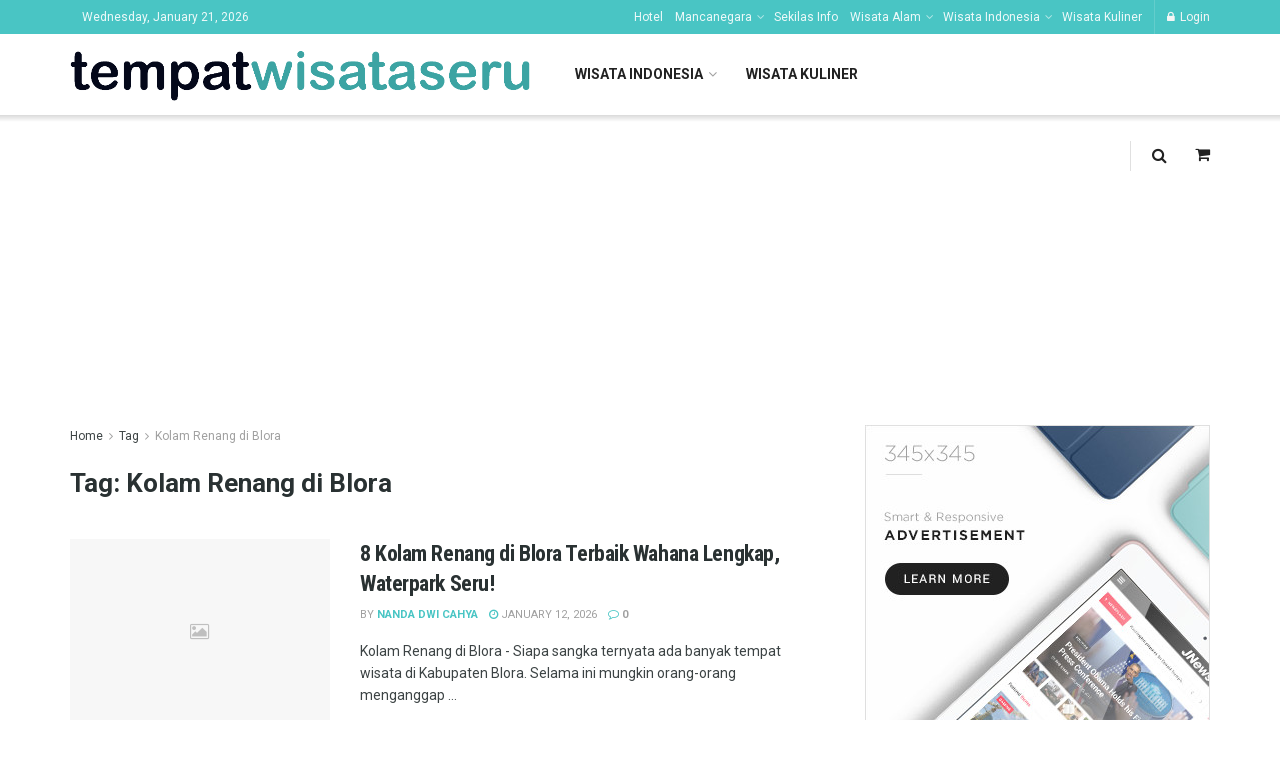

--- FILE ---
content_type: text/html; charset=UTF-8
request_url: https://tempatwisataseru.com/tag/kolam-renang-di-blora/
body_size: 37289
content:
<!doctype html>
<!--[if lt IE 7]> <html class="no-js lt-ie9 lt-ie8 lt-ie7" lang="en-US"> <![endif]-->
<!--[if IE 7]>    <html class="no-js lt-ie9 lt-ie8" lang="en-US"> <![endif]-->
<!--[if IE 8]>    <html class="no-js lt-ie9" lang="en-US"> <![endif]-->
<!--[if IE 9]>    <html class="no-js lt-ie10" lang="en-US"> <![endif]-->
<!--[if gt IE 8]><!--> <html class="no-js" lang="en-US"> <!--<![endif]-->
<head>
	<script async src="https://pagead2.googlesyndication.com/pagead/js/adsbygoogle.js?client=ca-pub-8585049478435702"
     crossorigin="anonymous"></script>
	
    <meta http-equiv="Content-Type" content="text/html; charset=UTF-8" />
    <meta name='viewport' content='width=device-width, initial-scale=1, user-scalable=yes' />
    <link rel="profile" href="http://gmpg.org/xfn/11" />
    <link rel="pingback" href="https://tempatwisataseru.com/xmlrpc.php" />
    <meta name='robots' content='noindex, follow' />
	<style>img:is([sizes="auto" i], [sizes^="auto," i]) { contain-intrinsic-size: 3000px 1500px }</style>
	            <script type="text/javascript"> var jnews_ajax_url = 'https://tempatwisataseru.com/?ajax-request=jnews'; </script>
            
	<!-- This site is optimized with the Yoast SEO plugin v26.0 - https://yoast.com/wordpress/plugins/seo/ -->
	<title>Kolam Renang di Blora Archives - Tempat Wisata Seru</title>
	<meta property="og:locale" content="en_US" />
	<meta property="og:type" content="article" />
	<meta property="og:title" content="Kolam Renang di Blora Archives - Tempat Wisata Seru" />
	<meta property="og:url" content="https://tempatwisataseru.com/tag/kolam-renang-di-blora/" />
	<meta property="og:site_name" content="Tempat Wisata Seru" />
	<meta name="twitter:card" content="summary_large_image" />
	<script type="application/ld+json" class="yoast-schema-graph">{"@context":"https://schema.org","@graph":[{"@type":"CollectionPage","@id":"https://tempatwisataseru.com/tag/kolam-renang-di-blora/","url":"https://tempatwisataseru.com/tag/kolam-renang-di-blora/","name":"Kolam Renang di Blora Archives - Tempat Wisata Seru","isPartOf":{"@id":"https://tempatwisataseru.com/#website"},"breadcrumb":{"@id":"https://tempatwisataseru.com/tag/kolam-renang-di-blora/#breadcrumb"},"inLanguage":"en-US"},{"@type":"BreadcrumbList","@id":"https://tempatwisataseru.com/tag/kolam-renang-di-blora/#breadcrumb","itemListElement":[{"@type":"ListItem","position":1,"name":"Tempat Wisata Seru","item":"https://tempatwisataseru.com/"},{"@type":"ListItem","position":2,"name":"Kolam Renang di Blora"}]},{"@type":"WebSite","@id":"https://tempatwisataseru.com/#website","url":"https://tempatwisataseru.com/","name":"Tempat Wisata Seru","description":"Berlibur ke Tempat Wisata Seru di Berbagai Daerah Indonesia dan Dunia","publisher":{"@id":"https://tempatwisataseru.com/#organization"},"potentialAction":[{"@type":"SearchAction","target":{"@type":"EntryPoint","urlTemplate":"https://tempatwisataseru.com/?s={search_term_string}"},"query-input":{"@type":"PropertyValueSpecification","valueRequired":true,"valueName":"search_term_string"}}],"inLanguage":"en-US"},{"@type":"Organization","@id":"https://tempatwisataseru.com/#organization","name":"Wisata","url":"https://tempatwisataseru.com/","logo":{"@type":"ImageObject","inLanguage":"en-US","@id":"https://tempatwisataseru.com/#/schema/logo/image/","url":"https://tempatwisataseru.com/wp-content/uploads/2017/01/Logo.png","contentUrl":"https://tempatwisataseru.com/wp-content/uploads/2017/01/Logo.png","width":177,"height":106,"caption":"Wisata"},"image":{"@id":"https://tempatwisataseru.com/#/schema/logo/image/"},"sameAs":["https://www.facebook.com/Tempat-Wisata-Seru-490002204376618/"]}]}</script>
	<!-- / Yoast SEO plugin. -->


<link rel='dns-prefetch' href='//fonts.googleapis.com' />
<link rel="alternate" type="application/rss+xml" title="Tempat Wisata Seru &raquo; Feed" href="https://tempatwisataseru.com/feed/" />
<link rel="alternate" type="application/rss+xml" title="Tempat Wisata Seru &raquo; Comments Feed" href="https://tempatwisataseru.com/comments/feed/" />
<link rel="alternate" type="application/rss+xml" title="Tempat Wisata Seru &raquo; Kolam Renang di Blora Tag Feed" href="https://tempatwisataseru.com/tag/kolam-renang-di-blora/feed/" />
<script type="text/javascript">
/* <![CDATA[ */
window._wpemojiSettings = {"baseUrl":"https:\/\/s.w.org\/images\/core\/emoji\/16.0.1\/72x72\/","ext":".png","svgUrl":"https:\/\/s.w.org\/images\/core\/emoji\/16.0.1\/svg\/","svgExt":".svg","source":{"concatemoji":"https:\/\/tempatwisataseru.com\/wp-includes\/js\/wp-emoji-release.min.js?ver=6.8.3"}};
/*! This file is auto-generated */
!function(s,n){var o,i,e;function c(e){try{var t={supportTests:e,timestamp:(new Date).valueOf()};sessionStorage.setItem(o,JSON.stringify(t))}catch(e){}}function p(e,t,n){e.clearRect(0,0,e.canvas.width,e.canvas.height),e.fillText(t,0,0);var t=new Uint32Array(e.getImageData(0,0,e.canvas.width,e.canvas.height).data),a=(e.clearRect(0,0,e.canvas.width,e.canvas.height),e.fillText(n,0,0),new Uint32Array(e.getImageData(0,0,e.canvas.width,e.canvas.height).data));return t.every(function(e,t){return e===a[t]})}function u(e,t){e.clearRect(0,0,e.canvas.width,e.canvas.height),e.fillText(t,0,0);for(var n=e.getImageData(16,16,1,1),a=0;a<n.data.length;a++)if(0!==n.data[a])return!1;return!0}function f(e,t,n,a){switch(t){case"flag":return n(e,"\ud83c\udff3\ufe0f\u200d\u26a7\ufe0f","\ud83c\udff3\ufe0f\u200b\u26a7\ufe0f")?!1:!n(e,"\ud83c\udde8\ud83c\uddf6","\ud83c\udde8\u200b\ud83c\uddf6")&&!n(e,"\ud83c\udff4\udb40\udc67\udb40\udc62\udb40\udc65\udb40\udc6e\udb40\udc67\udb40\udc7f","\ud83c\udff4\u200b\udb40\udc67\u200b\udb40\udc62\u200b\udb40\udc65\u200b\udb40\udc6e\u200b\udb40\udc67\u200b\udb40\udc7f");case"emoji":return!a(e,"\ud83e\udedf")}return!1}function g(e,t,n,a){var r="undefined"!=typeof WorkerGlobalScope&&self instanceof WorkerGlobalScope?new OffscreenCanvas(300,150):s.createElement("canvas"),o=r.getContext("2d",{willReadFrequently:!0}),i=(o.textBaseline="top",o.font="600 32px Arial",{});return e.forEach(function(e){i[e]=t(o,e,n,a)}),i}function t(e){var t=s.createElement("script");t.src=e,t.defer=!0,s.head.appendChild(t)}"undefined"!=typeof Promise&&(o="wpEmojiSettingsSupports",i=["flag","emoji"],n.supports={everything:!0,everythingExceptFlag:!0},e=new Promise(function(e){s.addEventListener("DOMContentLoaded",e,{once:!0})}),new Promise(function(t){var n=function(){try{var e=JSON.parse(sessionStorage.getItem(o));if("object"==typeof e&&"number"==typeof e.timestamp&&(new Date).valueOf()<e.timestamp+604800&&"object"==typeof e.supportTests)return e.supportTests}catch(e){}return null}();if(!n){if("undefined"!=typeof Worker&&"undefined"!=typeof OffscreenCanvas&&"undefined"!=typeof URL&&URL.createObjectURL&&"undefined"!=typeof Blob)try{var e="postMessage("+g.toString()+"("+[JSON.stringify(i),f.toString(),p.toString(),u.toString()].join(",")+"));",a=new Blob([e],{type:"text/javascript"}),r=new Worker(URL.createObjectURL(a),{name:"wpTestEmojiSupports"});return void(r.onmessage=function(e){c(n=e.data),r.terminate(),t(n)})}catch(e){}c(n=g(i,f,p,u))}t(n)}).then(function(e){for(var t in e)n.supports[t]=e[t],n.supports.everything=n.supports.everything&&n.supports[t],"flag"!==t&&(n.supports.everythingExceptFlag=n.supports.everythingExceptFlag&&n.supports[t]);n.supports.everythingExceptFlag=n.supports.everythingExceptFlag&&!n.supports.flag,n.DOMReady=!1,n.readyCallback=function(){n.DOMReady=!0}}).then(function(){return e}).then(function(){var e;n.supports.everything||(n.readyCallback(),(e=n.source||{}).concatemoji?t(e.concatemoji):e.wpemoji&&e.twemoji&&(t(e.twemoji),t(e.wpemoji)))}))}((window,document),window._wpemojiSettings);
/* ]]> */
</script>
<style id='wp-emoji-styles-inline-css' type='text/css'>

	img.wp-smiley, img.emoji {
		display: inline !important;
		border: none !important;
		box-shadow: none !important;
		height: 1em !important;
		width: 1em !important;
		margin: 0 0.07em !important;
		vertical-align: -0.1em !important;
		background: none !important;
		padding: 0 !important;
	}
</style>
<link rel='stylesheet' id='wp-block-library-css' href='https://tempatwisataseru.com/wp-includes/css/dist/block-library/style.min.css?ver=6.8.3' type='text/css' media='all' />
<style id='classic-theme-styles-inline-css' type='text/css'>
/*! This file is auto-generated */
.wp-block-button__link{color:#fff;background-color:#32373c;border-radius:9999px;box-shadow:none;text-decoration:none;padding:calc(.667em + 2px) calc(1.333em + 2px);font-size:1.125em}.wp-block-file__button{background:#32373c;color:#fff;text-decoration:none}
</style>
<style id='global-styles-inline-css' type='text/css'>
:root{--wp--preset--aspect-ratio--square: 1;--wp--preset--aspect-ratio--4-3: 4/3;--wp--preset--aspect-ratio--3-4: 3/4;--wp--preset--aspect-ratio--3-2: 3/2;--wp--preset--aspect-ratio--2-3: 2/3;--wp--preset--aspect-ratio--16-9: 16/9;--wp--preset--aspect-ratio--9-16: 9/16;--wp--preset--color--black: #000000;--wp--preset--color--cyan-bluish-gray: #abb8c3;--wp--preset--color--white: #ffffff;--wp--preset--color--pale-pink: #f78da7;--wp--preset--color--vivid-red: #cf2e2e;--wp--preset--color--luminous-vivid-orange: #ff6900;--wp--preset--color--luminous-vivid-amber: #fcb900;--wp--preset--color--light-green-cyan: #7bdcb5;--wp--preset--color--vivid-green-cyan: #00d084;--wp--preset--color--pale-cyan-blue: #8ed1fc;--wp--preset--color--vivid-cyan-blue: #0693e3;--wp--preset--color--vivid-purple: #9b51e0;--wp--preset--gradient--vivid-cyan-blue-to-vivid-purple: linear-gradient(135deg,rgba(6,147,227,1) 0%,rgb(155,81,224) 100%);--wp--preset--gradient--light-green-cyan-to-vivid-green-cyan: linear-gradient(135deg,rgb(122,220,180) 0%,rgb(0,208,130) 100%);--wp--preset--gradient--luminous-vivid-amber-to-luminous-vivid-orange: linear-gradient(135deg,rgba(252,185,0,1) 0%,rgba(255,105,0,1) 100%);--wp--preset--gradient--luminous-vivid-orange-to-vivid-red: linear-gradient(135deg,rgba(255,105,0,1) 0%,rgb(207,46,46) 100%);--wp--preset--gradient--very-light-gray-to-cyan-bluish-gray: linear-gradient(135deg,rgb(238,238,238) 0%,rgb(169,184,195) 100%);--wp--preset--gradient--cool-to-warm-spectrum: linear-gradient(135deg,rgb(74,234,220) 0%,rgb(151,120,209) 20%,rgb(207,42,186) 40%,rgb(238,44,130) 60%,rgb(251,105,98) 80%,rgb(254,248,76) 100%);--wp--preset--gradient--blush-light-purple: linear-gradient(135deg,rgb(255,206,236) 0%,rgb(152,150,240) 100%);--wp--preset--gradient--blush-bordeaux: linear-gradient(135deg,rgb(254,205,165) 0%,rgb(254,45,45) 50%,rgb(107,0,62) 100%);--wp--preset--gradient--luminous-dusk: linear-gradient(135deg,rgb(255,203,112) 0%,rgb(199,81,192) 50%,rgb(65,88,208) 100%);--wp--preset--gradient--pale-ocean: linear-gradient(135deg,rgb(255,245,203) 0%,rgb(182,227,212) 50%,rgb(51,167,181) 100%);--wp--preset--gradient--electric-grass: linear-gradient(135deg,rgb(202,248,128) 0%,rgb(113,206,126) 100%);--wp--preset--gradient--midnight: linear-gradient(135deg,rgb(2,3,129) 0%,rgb(40,116,252) 100%);--wp--preset--font-size--small: 13px;--wp--preset--font-size--medium: 20px;--wp--preset--font-size--large: 36px;--wp--preset--font-size--x-large: 42px;--wp--preset--spacing--20: 0.44rem;--wp--preset--spacing--30: 0.67rem;--wp--preset--spacing--40: 1rem;--wp--preset--spacing--50: 1.5rem;--wp--preset--spacing--60: 2.25rem;--wp--preset--spacing--70: 3.38rem;--wp--preset--spacing--80: 5.06rem;--wp--preset--shadow--natural: 6px 6px 9px rgba(0, 0, 0, 0.2);--wp--preset--shadow--deep: 12px 12px 50px rgba(0, 0, 0, 0.4);--wp--preset--shadow--sharp: 6px 6px 0px rgba(0, 0, 0, 0.2);--wp--preset--shadow--outlined: 6px 6px 0px -3px rgba(255, 255, 255, 1), 6px 6px rgba(0, 0, 0, 1);--wp--preset--shadow--crisp: 6px 6px 0px rgba(0, 0, 0, 1);}:where(.is-layout-flex){gap: 0.5em;}:where(.is-layout-grid){gap: 0.5em;}body .is-layout-flex{display: flex;}.is-layout-flex{flex-wrap: wrap;align-items: center;}.is-layout-flex > :is(*, div){margin: 0;}body .is-layout-grid{display: grid;}.is-layout-grid > :is(*, div){margin: 0;}:where(.wp-block-columns.is-layout-flex){gap: 2em;}:where(.wp-block-columns.is-layout-grid){gap: 2em;}:where(.wp-block-post-template.is-layout-flex){gap: 1.25em;}:where(.wp-block-post-template.is-layout-grid){gap: 1.25em;}.has-black-color{color: var(--wp--preset--color--black) !important;}.has-cyan-bluish-gray-color{color: var(--wp--preset--color--cyan-bluish-gray) !important;}.has-white-color{color: var(--wp--preset--color--white) !important;}.has-pale-pink-color{color: var(--wp--preset--color--pale-pink) !important;}.has-vivid-red-color{color: var(--wp--preset--color--vivid-red) !important;}.has-luminous-vivid-orange-color{color: var(--wp--preset--color--luminous-vivid-orange) !important;}.has-luminous-vivid-amber-color{color: var(--wp--preset--color--luminous-vivid-amber) !important;}.has-light-green-cyan-color{color: var(--wp--preset--color--light-green-cyan) !important;}.has-vivid-green-cyan-color{color: var(--wp--preset--color--vivid-green-cyan) !important;}.has-pale-cyan-blue-color{color: var(--wp--preset--color--pale-cyan-blue) !important;}.has-vivid-cyan-blue-color{color: var(--wp--preset--color--vivid-cyan-blue) !important;}.has-vivid-purple-color{color: var(--wp--preset--color--vivid-purple) !important;}.has-black-background-color{background-color: var(--wp--preset--color--black) !important;}.has-cyan-bluish-gray-background-color{background-color: var(--wp--preset--color--cyan-bluish-gray) !important;}.has-white-background-color{background-color: var(--wp--preset--color--white) !important;}.has-pale-pink-background-color{background-color: var(--wp--preset--color--pale-pink) !important;}.has-vivid-red-background-color{background-color: var(--wp--preset--color--vivid-red) !important;}.has-luminous-vivid-orange-background-color{background-color: var(--wp--preset--color--luminous-vivid-orange) !important;}.has-luminous-vivid-amber-background-color{background-color: var(--wp--preset--color--luminous-vivid-amber) !important;}.has-light-green-cyan-background-color{background-color: var(--wp--preset--color--light-green-cyan) !important;}.has-vivid-green-cyan-background-color{background-color: var(--wp--preset--color--vivid-green-cyan) !important;}.has-pale-cyan-blue-background-color{background-color: var(--wp--preset--color--pale-cyan-blue) !important;}.has-vivid-cyan-blue-background-color{background-color: var(--wp--preset--color--vivid-cyan-blue) !important;}.has-vivid-purple-background-color{background-color: var(--wp--preset--color--vivid-purple) !important;}.has-black-border-color{border-color: var(--wp--preset--color--black) !important;}.has-cyan-bluish-gray-border-color{border-color: var(--wp--preset--color--cyan-bluish-gray) !important;}.has-white-border-color{border-color: var(--wp--preset--color--white) !important;}.has-pale-pink-border-color{border-color: var(--wp--preset--color--pale-pink) !important;}.has-vivid-red-border-color{border-color: var(--wp--preset--color--vivid-red) !important;}.has-luminous-vivid-orange-border-color{border-color: var(--wp--preset--color--luminous-vivid-orange) !important;}.has-luminous-vivid-amber-border-color{border-color: var(--wp--preset--color--luminous-vivid-amber) !important;}.has-light-green-cyan-border-color{border-color: var(--wp--preset--color--light-green-cyan) !important;}.has-vivid-green-cyan-border-color{border-color: var(--wp--preset--color--vivid-green-cyan) !important;}.has-pale-cyan-blue-border-color{border-color: var(--wp--preset--color--pale-cyan-blue) !important;}.has-vivid-cyan-blue-border-color{border-color: var(--wp--preset--color--vivid-cyan-blue) !important;}.has-vivid-purple-border-color{border-color: var(--wp--preset--color--vivid-purple) !important;}.has-vivid-cyan-blue-to-vivid-purple-gradient-background{background: var(--wp--preset--gradient--vivid-cyan-blue-to-vivid-purple) !important;}.has-light-green-cyan-to-vivid-green-cyan-gradient-background{background: var(--wp--preset--gradient--light-green-cyan-to-vivid-green-cyan) !important;}.has-luminous-vivid-amber-to-luminous-vivid-orange-gradient-background{background: var(--wp--preset--gradient--luminous-vivid-amber-to-luminous-vivid-orange) !important;}.has-luminous-vivid-orange-to-vivid-red-gradient-background{background: var(--wp--preset--gradient--luminous-vivid-orange-to-vivid-red) !important;}.has-very-light-gray-to-cyan-bluish-gray-gradient-background{background: var(--wp--preset--gradient--very-light-gray-to-cyan-bluish-gray) !important;}.has-cool-to-warm-spectrum-gradient-background{background: var(--wp--preset--gradient--cool-to-warm-spectrum) !important;}.has-blush-light-purple-gradient-background{background: var(--wp--preset--gradient--blush-light-purple) !important;}.has-blush-bordeaux-gradient-background{background: var(--wp--preset--gradient--blush-bordeaux) !important;}.has-luminous-dusk-gradient-background{background: var(--wp--preset--gradient--luminous-dusk) !important;}.has-pale-ocean-gradient-background{background: var(--wp--preset--gradient--pale-ocean) !important;}.has-electric-grass-gradient-background{background: var(--wp--preset--gradient--electric-grass) !important;}.has-midnight-gradient-background{background: var(--wp--preset--gradient--midnight) !important;}.has-small-font-size{font-size: var(--wp--preset--font-size--small) !important;}.has-medium-font-size{font-size: var(--wp--preset--font-size--medium) !important;}.has-large-font-size{font-size: var(--wp--preset--font-size--large) !important;}.has-x-large-font-size{font-size: var(--wp--preset--font-size--x-large) !important;}
:where(.wp-block-post-template.is-layout-flex){gap: 1.25em;}:where(.wp-block-post-template.is-layout-grid){gap: 1.25em;}
:where(.wp-block-columns.is-layout-flex){gap: 2em;}:where(.wp-block-columns.is-layout-grid){gap: 2em;}
:root :where(.wp-block-pullquote){font-size: 1.5em;line-height: 1.6;}
</style>
<link rel='stylesheet' id='dashicons-css' href='https://tempatwisataseru.com/wp-includes/css/dashicons.min.css?ver=6.8.3' type='text/css' media='all' />
<link rel='stylesheet' id='admin-bar-css' href='https://tempatwisataseru.com/wp-includes/css/admin-bar.min.css?ver=6.8.3' type='text/css' media='all' />
<style id='admin-bar-inline-css' type='text/css'>

    /* Hide CanvasJS credits for P404 charts specifically */
    #p404RedirectChart .canvasjs-chart-credit {
        display: none !important;
    }
    
    #p404RedirectChart canvas {
        border-radius: 6px;
    }

    .p404-redirect-adminbar-weekly-title {
        font-weight: bold;
        font-size: 14px;
        color: #fff;
        margin-bottom: 6px;
    }

    #wpadminbar #wp-admin-bar-p404_free_top_button .ab-icon:before {
        content: "\f103";
        color: #dc3545;
        top: 3px;
    }
    
    #wp-admin-bar-p404_free_top_button .ab-item {
        min-width: 80px !important;
        padding: 0px !important;
    }
    
    /* Ensure proper positioning and z-index for P404 dropdown */
    .p404-redirect-adminbar-dropdown-wrap { 
        min-width: 0; 
        padding: 0;
        position: static !important;
    }
    
    #wpadminbar #wp-admin-bar-p404_free_top_button_dropdown {
        position: static !important;
    }
    
    #wpadminbar #wp-admin-bar-p404_free_top_button_dropdown .ab-item {
        padding: 0 !important;
        margin: 0 !important;
    }
    
    .p404-redirect-dropdown-container {
        min-width: 340px;
        padding: 18px 18px 12px 18px;
        background: #23282d !important;
        color: #fff;
        border-radius: 12px;
        box-shadow: 0 8px 32px rgba(0,0,0,0.25);
        margin-top: 10px;
        position: relative !important;
        z-index: 999999 !important;
        display: block !important;
        border: 1px solid #444;
    }
    
    /* Ensure P404 dropdown appears on hover */
    #wpadminbar #wp-admin-bar-p404_free_top_button .p404-redirect-dropdown-container { 
        display: none !important;
    }
    
    #wpadminbar #wp-admin-bar-p404_free_top_button:hover .p404-redirect-dropdown-container { 
        display: block !important;
    }
    
    #wpadminbar #wp-admin-bar-p404_free_top_button:hover #wp-admin-bar-p404_free_top_button_dropdown .p404-redirect-dropdown-container {
        display: block !important;
    }
    
    .p404-redirect-card {
        background: #2c3338;
        border-radius: 8px;
        padding: 18px 18px 12px 18px;
        box-shadow: 0 2px 8px rgba(0,0,0,0.07);
        display: flex;
        flex-direction: column;
        align-items: flex-start;
        border: 1px solid #444;
    }
    
    .p404-redirect-btn {
        display: inline-block;
        background: #dc3545;
        color: #fff !important;
        font-weight: bold;
        padding: 5px 22px;
        border-radius: 8px;
        text-decoration: none;
        font-size: 17px;
        transition: background 0.2s, box-shadow 0.2s;
        margin-top: 8px;
        box-shadow: 0 2px 8px rgba(220,53,69,0.15);
        text-align: center;
        line-height: 1.6;
    }
    
    .p404-redirect-btn:hover {
        background: #c82333;
        color: #fff !important;
        box-shadow: 0 4px 16px rgba(220,53,69,0.25);
    }
    
    /* Prevent conflicts with other admin bar dropdowns */
    #wpadminbar .ab-top-menu > li:hover > .ab-item,
    #wpadminbar .ab-top-menu > li.hover > .ab-item {
        z-index: auto;
    }
    
    #wpadminbar #wp-admin-bar-p404_free_top_button:hover > .ab-item {
        z-index: 999998 !important;
    }
    
</style>
<link rel='stylesheet' id='contact-form-7-css' href='https://tempatwisataseru.com/wp-content/plugins/contact-form-7/includes/css/styles.css?ver=6.1.2' type='text/css' media='all' />
<link rel='stylesheet' id='jnews-previewslider-css' href='https://tempatwisataseru.com/wp-content/plugins/jnews-gallery/assets/css/previewslider.css' type='text/css' media='all' />
<link rel='stylesheet' id='jnews-previewslider-responsive-css' href='https://tempatwisataseru.com/wp-content/plugins/jnews-gallery/assets/css/previewslider-responsive.css' type='text/css' media='all' />
<link rel='stylesheet' id='jeg_customizer_font-css' href='//fonts.googleapis.com/css?family=Roboto%3Aregular%2C700%7CRoboto+Condensed%3Aregular%2C700&#038;ver=1.0.0' type='text/css' media='all' />
<link rel='stylesheet' id='mediaelement-css' href='https://tempatwisataseru.com/wp-includes/js/mediaelement/mediaelementplayer-legacy.min.css?ver=4.2.17' type='text/css' media='all' />
<link rel='stylesheet' id='wp-mediaelement-css' href='https://tempatwisataseru.com/wp-includes/js/mediaelement/wp-mediaelement.min.css?ver=6.8.3' type='text/css' media='all' />
<link rel='stylesheet' id='jnews-frontend-css' href='https://tempatwisataseru.com/wp-content/themes/jnews/assets/dist/frontend.min.css?ver=4.0.7' type='text/css' media='all' />
<link rel='stylesheet' id='jnews-style-css' href='https://tempatwisataseru.com/wp-content/themes/jnews/style.css?ver=4.0.7' type='text/css' media='all' />
<link rel='stylesheet' id='jnews-scheme-css' href='https://tempatwisataseru.com/wp-content/themes/jnews/data/import/travel/scheme.css?ver=4.0.7' type='text/css' media='all' />
<link rel='stylesheet' id='jeg-dynamic-style-css' href='https://tempatwisataseru.com/wp-content/uploads/jeg/jeg-zW1Mib8l5k.css?ver=1.0.0' type='text/css' media='all' />
<link rel='stylesheet' id='jnews-social-login-style-css' href='https://tempatwisataseru.com/wp-content/plugins/jnews-social-login/assets/css/plugin.css?ver=4.0.0' type='text/css' media='all' />
<script type="text/javascript" id="my-afs-script-js-after">
/* <![CDATA[ */
const my_afs_ajax = {"ajax_url":"https:\/\/tempatwisataseru.com\/wp-admin\/admin-ajax.php"};
/* ]]> */
</script>
<script type="text/javascript" id="track_afs_script-js-after">
/* <![CDATA[ */
const track_afs_ajax = {"ajax_url":"https:\/\/tempatwisataseru.com\/wp-admin\/admin-ajax.php"};
/* ]]> */
</script>
<script type="text/javascript" id="track-afs-keywords-js-after">
/* <![CDATA[ */
const AfsKeywords = {"ajax_url":"https:\/\/tempatwisataseru.com\/wp-admin\/admin-ajax.php","nonce":"c40362af45"};
/* ]]> */
</script>
<script type="text/javascript" src="https://tempatwisataseru.com/wp-includes/js/jquery/jquery.min.js?ver=3.7.1" id="jquery-core-js"></script>
<script type="text/javascript" src="https://tempatwisataseru.com/wp-includes/js/jquery/jquery-migrate.min.js?ver=3.4.1" id="jquery-migrate-js"></script>
<script type="text/javascript" src="https://tempatwisataseru.com/wp-content/plugins/jnews-gallery/assets/js/jquery.previewslider.js" id="jnews-previewslider-js"></script>
<link rel="https://api.w.org/" href="https://tempatwisataseru.com/wp-json/" /><link rel="alternate" title="JSON" type="application/json" href="https://tempatwisataseru.com/wp-json/wp/v2/tags/11135" /><link rel="EditURI" type="application/rsd+xml" title="RSD" href="https://tempatwisataseru.com/xmlrpc.php?rsd" />
<meta name="generator" content="WordPress 6.8.3" />
<meta name="generator" content="Powered by WPBakery Page Builder - drag and drop page builder for WordPress."/>
<script type='application/ld+json'>{"@context":"http:\/\/schema.org","@type":"Organization","@id":"https:\/\/tempatwisataseru.com\/#organization","url":"https:\/\/tempatwisataseru.com\/","name":"","logo":{"@type":"ImageObject","url":""},"sameAs":["http:\/\/facebook.com","http:\/\/twitter.com","http:\/\/plus.google.com","http:\/\/pinterest.com","#","#"]}</script>
<script type='application/ld+json'>{"@context":"http:\/\/schema.org","@type":"WebSite","@id":"https:\/\/tempatwisataseru.com\/#website","url":"https:\/\/tempatwisataseru.com\/","name":"","potentialAction":{"@type":"SearchAction","target":"https:\/\/tempatwisataseru.com\/?s={search_term_string}","query-input":"required name=search_term_string"}}</script>
<link rel="icon" href="https://tempatwisataseru.com/wp-content/uploads/2020/05/Title-Bar-Copy-75x75.png" sizes="32x32" />
<link rel="icon" href="https://tempatwisataseru.com/wp-content/uploads/2020/05/Title-Bar-Copy.png" sizes="192x192" />
<link rel="apple-touch-icon" href="https://tempatwisataseru.com/wp-content/uploads/2020/05/Title-Bar-Copy.png" />
<meta name="msapplication-TileImage" content="https://tempatwisataseru.com/wp-content/uploads/2020/05/Title-Bar-Copy.png" />
<noscript><style> .wpb_animate_when_almost_visible { opacity: 1; }</style></noscript><script async src="https://pagead2.googlesyndication.com/pagead/js/adsbygoogle.js?client=ca-pub-8585049478435702"
     crossorigin="anonymous"></script>
     
<meta name="google-adsense-account" content="ca-pub-8585049478435702"></head>
<body class="archive tag tag-kolam-renang-di-blora tag-11135 wp-theme-jnews jnews jsc_normal wpb-js-composer js-comp-ver-6.8.0 vc_responsive">

    
    

    <div class="jeg_ad jeg_ad_top jnews_header_top_ads">
        <div class='ads-wrapper  '></div>    </div>

    <!-- The Main Wrapper
    ============================================= -->
    <div class="jeg_viewport">

        
        <div class="jeg_header_wrapper">
            <div class="jeg_header_instagram_wrapper">
    </div>

<!-- HEADER -->
<div class="jeg_header normal">
    <div class="jeg_topbar jeg_container dark">
    <div class="container">
        <div class="jeg_nav_row">
            
                <div class="jeg_nav_col jeg_nav_left  jeg_nav_normal">
                    <div class="item_wrap jeg_nav_alignleft">
                        <div class="jnews_header_topbar_weather">
    </div><div class="jeg_nav_item jeg_top_date">
    Wednesday, January 21, 2026</div>                    </div>
                </div>

                
                <div class="jeg_nav_col jeg_nav_center  jeg_nav_normal">
                    <div class="item_wrap jeg_nav_aligncenter">
                                            </div>
                </div>

                
                <div class="jeg_nav_col jeg_nav_right  jeg_nav_grow">
                    <div class="item_wrap jeg_nav_alignright">
                        <div class="jeg_nav_item">
	<ul class="jeg_menu jeg_top_menu"><li id="menu-item-29357" class="menu-item menu-item-type-taxonomy menu-item-object-category menu-item-29357"><a href="https://tempatwisataseru.com/hotel/">Hotel</a></li>
<li id="menu-item-29407" class="menu-item menu-item-type-taxonomy menu-item-object-category menu-item-has-children menu-item-29407"><a href="https://tempatwisataseru.com/tempat-wisata-mancanegara/">Mancanegara</a>
<ul class="sub-menu">
	<li id="menu-item-29329" class="menu-item menu-item-type-taxonomy menu-item-object-category menu-item-29329"><a href="https://tempatwisataseru.com/tempat-wisata-mancanegara/amerika/">Amerika</a></li>
	<li id="menu-item-29330" class="menu-item menu-item-type-taxonomy menu-item-object-category menu-item-29330"><a href="https://tempatwisataseru.com/tempat-wisata-mancanegara/australia/">Australia</a></li>
	<li id="menu-item-29555" class="menu-item menu-item-type-taxonomy menu-item-object-category menu-item-has-children menu-item-29555"><a href="https://tempatwisataseru.com/tempat-wisata-mancanegara/wisata-eropa/">Wisata Eropa</a>
	<ul class="sub-menu">
		<li id="menu-item-29354" class="menu-item menu-item-type-taxonomy menu-item-object-category menu-item-29354"><a href="https://tempatwisataseru.com/tempat-wisata-mancanegara/wisata-eropa/belanda/">Belanda</a></li>
		<li id="menu-item-29553" class="menu-item menu-item-type-taxonomy menu-item-object-category menu-item-29553"><a href="https://tempatwisataseru.com/tempat-wisata-mancanegara/wisata-eropa/wisata-inggris/">Inggris</a></li>
		<li id="menu-item-29406" class="menu-item menu-item-type-taxonomy menu-item-object-category menu-item-29406"><a href="https://tempatwisataseru.com/tempat-wisata-mancanegara/wisata-eropa/jerman/">Jerman</a></li>
		<li id="menu-item-29504" class="menu-item menu-item-type-taxonomy menu-item-object-category menu-item-29504"><a href="https://tempatwisataseru.com/tempat-wisata-mancanegara/wisata-eropa/prancis/">Prancis</a></li>
		<li id="menu-item-29552" class="menu-item menu-item-type-taxonomy menu-item-object-category menu-item-29552"><a href="https://tempatwisataseru.com/tempat-wisata-mancanegara/wisata-eropa/turki/">Turki</a></li>
	</ul>
</li>
	<li id="menu-item-29554" class="menu-item menu-item-type-taxonomy menu-item-object-category menu-item-has-children menu-item-29554"><a href="https://tempatwisataseru.com/tempat-wisata-mancanegara/wisata-asia/">Wisata Asia</a>
	<ul class="sub-menu">
		<li id="menu-item-29331" class="menu-item menu-item-type-taxonomy menu-item-object-category menu-item-29331"><a href="https://tempatwisataseru.com/tempat-wisata-mancanegara/wisata-asia/arab-saudi/">Arab Saudi</a></li>
		<li id="menu-item-29391" class="menu-item menu-item-type-taxonomy menu-item-object-category menu-item-29391"><a href="https://tempatwisataseru.com/tempat-wisata-mancanegara/wisata-asia/hongkong/">Hongkong</a></li>
		<li id="menu-item-29392" class="menu-item menu-item-type-taxonomy menu-item-object-category menu-item-29392"><a href="https://tempatwisataseru.com/tempat-wisata-mancanegara/wisata-asia/jepang/">Jepang</a></li>
		<li id="menu-item-29436" class="menu-item menu-item-type-taxonomy menu-item-object-category menu-item-29436"><a href="https://tempatwisataseru.com/tempat-wisata-mancanegara/wisata-asia/korea-selatan/">Korea Selatan</a></li>
		<li id="menu-item-29437" class="menu-item menu-item-type-taxonomy menu-item-object-category menu-item-29437"><a href="https://tempatwisataseru.com/tempat-wisata-mancanegara/wisata-asia/wisata-malaysia/">Malaysia</a></li>
		<li id="menu-item-29541" class="menu-item menu-item-type-taxonomy menu-item-object-category menu-item-29541"><a href="https://tempatwisataseru.com/tempat-wisata-mancanegara/wisata-asia/singapore/">Singapore</a></li>
		<li id="menu-item-29542" class="menu-item menu-item-type-taxonomy menu-item-object-category menu-item-29542"><a href="https://tempatwisataseru.com/tempat-wisata-mancanegara/wisata-asia/taiwan/">Taiwan</a></li>
		<li id="menu-item-29543" class="menu-item menu-item-type-taxonomy menu-item-object-category menu-item-29543"><a href="https://tempatwisataseru.com/tempat-wisata-mancanegara/wisata-asia/thailand/">Thailand</a></li>
	</ul>
</li>
</ul>
</li>
<li id="menu-item-29457" class="menu-item menu-item-type-taxonomy menu-item-object-category menu-item-29457"><a href="https://tempatwisataseru.com/sekilas-info/">Sekilas Info</a></li>
<li id="menu-item-29507" class="menu-item menu-item-type-taxonomy menu-item-object-category menu-item-has-children menu-item-29507"><a href="https://tempatwisataseru.com/wisata-alam/">Wisata Alam</a>
<ul class="sub-menu">
	<li id="menu-item-29326" class="menu-item menu-item-type-taxonomy menu-item-object-category menu-item-29326"><a href="https://tempatwisataseru.com/wisata-alam/wisata-air-terjun/">Air Terjun</a></li>
	<li id="menu-item-29382" class="menu-item menu-item-type-taxonomy menu-item-object-category menu-item-29382"><a href="https://tempatwisataseru.com/wisata-alam/danau/">Danau</a></li>
	<li id="menu-item-29383" class="menu-item menu-item-type-taxonomy menu-item-object-category menu-item-29383"><a href="https://tempatwisataseru.com/wisata-alam/goa/">Goa</a></li>
	<li id="menu-item-29384" class="menu-item menu-item-type-taxonomy menu-item-object-category menu-item-29384"><a href="https://tempatwisataseru.com/wisata-alam/gunung/">Gunung</a></li>
	<li id="menu-item-29492" class="menu-item menu-item-type-taxonomy menu-item-object-category menu-item-29492"><a href="https://tempatwisataseru.com/wisata-alam/wisata-pantai/">Pantai</a></li>
</ul>
</li>
<li id="menu-item-29508" class="menu-item menu-item-type-taxonomy menu-item-object-category menu-item-has-children menu-item-29508"><a href="https://tempatwisataseru.com/wisata-indonesia/">Wisata Indonesia</a>
<ul class="sub-menu">
	<li id="menu-item-29512" class="menu-item menu-item-type-taxonomy menu-item-object-category menu-item-has-children menu-item-29512"><a href="https://tempatwisataseru.com/wisata-indonesia/wisata-sumatera/">Wisata Sumatera</a>
	<ul class="sub-menu">
		<li id="menu-item-29515" class="menu-item menu-item-type-taxonomy menu-item-object-category menu-item-29515"><a href="https://tempatwisataseru.com/wisata-indonesia/wisata-sumatera/wisata-sumut/">Sumatera Utara</a></li>
		<li id="menu-item-29563" class="menu-item menu-item-type-taxonomy menu-item-object-category menu-item-29563"><a href="https://tempatwisataseru.com/wisata-indonesia/wisata-sumatera/sumatera-selatan/">Sumatera Selatan</a></li>
		<li id="menu-item-29513" class="menu-item menu-item-type-taxonomy menu-item-object-category menu-item-29513"><a href="https://tempatwisataseru.com/wisata-indonesia/wisata-sumatera/sumatera-barat/">Sumatera Barat</a></li>
		<li id="menu-item-29505" class="menu-item menu-item-type-taxonomy menu-item-object-category menu-item-29505"><a href="https://tempatwisataseru.com/wisata-indonesia/wisata-sumatera/riau/">Riau</a></li>
		<li id="menu-item-29435" class="menu-item menu-item-type-taxonomy menu-item-object-category menu-item-29435"><a href="https://tempatwisataseru.com/wisata-indonesia/wisata-sumatera/lampung/">Lampung</a></li>
		<li id="menu-item-29402" class="menu-item menu-item-type-taxonomy menu-item-object-category menu-item-29402"><a href="https://tempatwisataseru.com/wisata-indonesia/wisata-sumatera/jambi/">Jambi</a></li>
		<li id="menu-item-29311" class="menu-item menu-item-type-taxonomy menu-item-object-category menu-item-29311"><a href="https://tempatwisataseru.com/wisata-indonesia/wisata-sumatera/bengkulu/">Bengkulu</a></li>
		<li id="menu-item-29434" class="menu-item menu-item-type-taxonomy menu-item-object-category menu-item-29434"><a href="https://tempatwisataseru.com/wisata-indonesia/wisata-sumatera/kepulauan-riau/">Kepulauan Riau</a></li>
		<li id="menu-item-29308" class="menu-item menu-item-type-taxonomy menu-item-object-category menu-item-29308"><a href="https://tempatwisataseru.com/wisata-indonesia/wisata-sumatera/aceh/">Aceh</a></li>
		<li id="menu-item-29309" class="menu-item menu-item-type-taxonomy menu-item-object-category menu-item-29309"><a href="https://tempatwisataseru.com/wisata-indonesia/wisata-sumatera/bangka-belitung/">Bangka Belitung</a></li>
	</ul>
</li>
	<li id="menu-item-29509" class="menu-item menu-item-type-taxonomy menu-item-object-category menu-item-has-children menu-item-29509"><a href="https://tempatwisataseru.com/wisata-indonesia/sulawesi/">Sulawesi</a>
	<ul class="sub-menu">
		<li id="menu-item-29389" class="menu-item menu-item-type-taxonomy menu-item-object-category menu-item-29389"><a href="https://tempatwisataseru.com/wisata-indonesia/sulawesi/gorontalo/">Gorontalo</a></li>
		<li id="menu-item-29456" class="menu-item menu-item-type-taxonomy menu-item-object-category menu-item-29456"><a href="https://tempatwisataseru.com/wisata-indonesia/sulawesi/manado/">Manado</a></li>
		<li id="menu-item-29510" class="menu-item menu-item-type-taxonomy menu-item-object-category menu-item-29510"><a href="https://tempatwisataseru.com/wisata-indonesia/sulawesi/sulawesi-selatan/">Sulawesi Selatan</a></li>
		<li id="menu-item-29511" class="menu-item menu-item-type-taxonomy menu-item-object-category menu-item-29511"><a href="https://tempatwisataseru.com/wisata-indonesia/sulawesi/sulawesi-tengah/">Sulawesi Tengah</a></li>
	</ul>
</li>
	<li id="menu-item-29482" class="menu-item menu-item-type-taxonomy menu-item-object-category menu-item-has-children menu-item-29482"><a href="https://tempatwisataseru.com/wisata-indonesia/papua/">Papua</a>
	<ul class="sub-menu">
		<li id="menu-item-29405" class="menu-item menu-item-type-taxonomy menu-item-object-category menu-item-29405"><a href="https://tempatwisataseru.com/wisata-indonesia/papua/jayapura/">Jayapura</a></li>
	</ul>
</li>
	<li id="menu-item-29481" class="menu-item menu-item-type-taxonomy menu-item-object-category menu-item-has-children menu-item-29481"><a href="https://tempatwisataseru.com/wisata-indonesia/nusa-tenggara/">Nusa Tenggara</a>
	<ul class="sub-menu">
		<li id="menu-item-29483" class="menu-item menu-item-type-taxonomy menu-item-object-category menu-item-29483"><a href="https://tempatwisataseru.com/wisata-indonesia/nusa-tenggara/nusa-tenggara-barat/">Nusa Tenggara Barat</a></li>
		<li id="menu-item-29484" class="menu-item menu-item-type-taxonomy menu-item-object-category menu-item-29484"><a href="https://tempatwisataseru.com/wisata-indonesia/nusa-tenggara/nusa-tenggara-timur/">Nusa Tenggara Timur</a></li>
	</ul>
</li>
	<li id="menu-item-29454" class="menu-item menu-item-type-taxonomy menu-item-object-category menu-item-has-children menu-item-29454"><a href="https://tempatwisataseru.com/wisata-indonesia/maluku/">Maluku</a>
	<ul class="sub-menu">
		<li id="menu-item-29455" class="menu-item menu-item-type-taxonomy menu-item-object-category menu-item-29455"><a href="https://tempatwisataseru.com/wisata-indonesia/maluku/maluku-tenggara/">Maluku Tenggara</a></li>
	</ul>
</li>
	<li id="menu-item-29404" class="menu-item menu-item-type-taxonomy menu-item-object-category menu-item-has-children menu-item-29404"><a href="https://tempatwisataseru.com/wisata-indonesia/kalimantan/">Kalimantan</a>
	<ul class="sub-menu">
		<li id="menu-item-29409" class="menu-item menu-item-type-taxonomy menu-item-object-category menu-item-29409"><a href="https://tempatwisataseru.com/wisata-indonesia/kalimantan/kalimantan-selatan/">Kalimantan Selatan</a></li>
		<li id="menu-item-29410" class="menu-item menu-item-type-taxonomy menu-item-object-category menu-item-29410"><a href="https://tempatwisataseru.com/wisata-indonesia/kalimantan/kalimantan-timur/">Kalimantan Timur</a></li>
		<li id="menu-item-29408" class="menu-item menu-item-type-taxonomy menu-item-object-category menu-item-29408"><a href="https://tempatwisataseru.com/wisata-indonesia/kalimantan/kalimantan-barat/">Kalimantan Barat</a></li>
	</ul>
</li>
	<li id="menu-item-29403" class="menu-item menu-item-type-taxonomy menu-item-object-category menu-item-has-children menu-item-29403"><a href="https://tempatwisataseru.com/wisata-indonesia/pulau-jawa/">Jawa</a>
	<ul class="sub-menu">
		<li id="menu-item-29393" class="menu-item menu-item-type-taxonomy menu-item-object-category menu-item-29393"><a href="https://tempatwisataseru.com/wisata-indonesia/pulau-jawa/jakarta/">Jakarta</a></li>
		<li id="menu-item-29556" class="menu-item menu-item-type-taxonomy menu-item-object-category menu-item-29556"><a href="https://tempatwisataseru.com/wisata-indonesia/pulau-jawa/yogyakarta/">Yogyakarta</a></li>
		<li id="menu-item-29396" class="menu-item menu-item-type-taxonomy menu-item-object-category menu-item-29396"><a href="https://tempatwisataseru.com/wisata-indonesia/pulau-jawa/jawa-timur/">Jawa Timur</a></li>
		<li id="menu-item-29395" class="menu-item menu-item-type-taxonomy menu-item-object-category menu-item-29395"><a href="https://tempatwisataseru.com/wisata-indonesia/pulau-jawa/jawa-tengah/">Jawa Tengah</a></li>
		<li id="menu-item-29394" class="menu-item menu-item-type-taxonomy menu-item-object-category menu-item-29394"><a href="https://tempatwisataseru.com/wisata-indonesia/pulau-jawa/jawa-barat/">Jawa Barat</a></li>
	</ul>
</li>
	<li id="menu-item-29350" class="menu-item menu-item-type-taxonomy menu-item-object-category menu-item-has-children menu-item-29350"><a href="https://tempatwisataseru.com/wisata-indonesia/pulau-jawa/banten/">Banten</a>
	<ul class="sub-menu">
		<li id="menu-item-29379" class="menu-item menu-item-type-taxonomy menu-item-object-category menu-item-29379"><a href="https://tempatwisataseru.com/wisata-indonesia/pulau-jawa/banten/cilegon/">Cilegon</a></li>
		<li id="menu-item-29449" class="menu-item menu-item-type-taxonomy menu-item-object-category menu-item-29449"><a href="https://tempatwisataseru.com/wisata-indonesia/pulau-jawa/banten/lebak/">Lebak</a></li>
		<li id="menu-item-29489" class="menu-item menu-item-type-taxonomy menu-item-object-category menu-item-29489"><a href="https://tempatwisataseru.com/wisata-indonesia/pulau-jawa/banten/pandeglang/">Pandeglang</a></li>
		<li id="menu-item-29526" class="menu-item menu-item-type-taxonomy menu-item-object-category menu-item-29526"><a href="https://tempatwisataseru.com/wisata-indonesia/pulau-jawa/banten/serang/">Serang</a></li>
		<li id="menu-item-29527" class="menu-item menu-item-type-taxonomy menu-item-object-category menu-item-29527"><a href="https://tempatwisataseru.com/wisata-indonesia/pulau-jawa/banten/tangerang/">Tangerang</a></li>
		<li id="menu-item-29528" class="menu-item menu-item-type-taxonomy menu-item-object-category menu-item-29528"><a href="https://tempatwisataseru.com/wisata-indonesia/pulau-jawa/banten/tangerang-selatan/">Tangerang Selatan</a></li>
	</ul>
</li>
	<li id="menu-item-29336" class="menu-item menu-item-type-taxonomy menu-item-object-category menu-item-has-children menu-item-29336"><a href="https://tempatwisataseru.com/wisata-indonesia/bali/">Bali</a>
	<ul class="sub-menu">
		<li id="menu-item-29334" class="menu-item menu-item-type-taxonomy menu-item-object-category menu-item-29334"><a href="https://tempatwisataseru.com/wisata-indonesia/bali/badung/">Badung</a></li>
		<li id="menu-item-29335" class="menu-item menu-item-type-taxonomy menu-item-object-category menu-item-29335"><a href="https://tempatwisataseru.com/wisata-indonesia/bali/bangli/">Bangli</a></li>
		<li id="menu-item-29370" class="menu-item menu-item-type-taxonomy menu-item-object-category menu-item-29370"><a href="https://tempatwisataseru.com/wisata-indonesia/bali/buleleng/">Buleleng</a></li>
		<li id="menu-item-29371" class="menu-item menu-item-type-taxonomy menu-item-object-category menu-item-29371"><a href="https://tempatwisataseru.com/wisata-indonesia/bali/gianyar/">Gianyar</a></li>
		<li id="menu-item-29422" class="menu-item menu-item-type-taxonomy menu-item-object-category menu-item-29422"><a href="https://tempatwisataseru.com/wisata-indonesia/bali/karangasem/">Karangasem</a></li>
		<li id="menu-item-29423" class="menu-item menu-item-type-taxonomy menu-item-object-category menu-item-29423"><a href="https://tempatwisataseru.com/wisata-indonesia/bali/klungkung/">Klungkung</a></li>
		<li id="menu-item-29551" class="menu-item menu-item-type-taxonomy menu-item-object-category menu-item-29551"><a href="https://tempatwisataseru.com/wisata-indonesia/bali/tabanan/">Tabanan</a></li>
	</ul>
</li>
</ul>
</li>
<li id="menu-item-29517" class="menu-item menu-item-type-taxonomy menu-item-object-category menu-item-29517"><a href="https://tempatwisataseru.com/wisata-kuliner/">Wisata Kuliner</a></li>
</ul></div><div class="jeg_nav_item jeg_nav_account">
    <ul class="jeg_accountlink jeg_menu">
        <li>
            <i class="fa fa-spinner fa-spin fa-fw"></i>
        </li>
    </ul>
</div>                    </div>
                </div>

                        </div>
    </div>
</div><!-- /.jeg_container --><div class="jeg_bottombar jeg_navbar jeg_container jeg_navbar_wrapper jeg_navbar_normal jeg_navbar_shadow jeg_navbar_normal">
    <div class="container">
        <div class="jeg_nav_row">
            
                <div class="jeg_nav_col jeg_nav_left jeg_nav_normal">
                    <div class="item_wrap jeg_nav_alignleft">
                        <div class="jeg_nav_item jeg_logo jeg_desktop_logo">
			<div class="site-title">
	    	<a href="https://tempatwisataseru.com/" style="padding: 0 0 0 0;">
	    	    <img src="https://tempatwisataseru.com/wp-content/uploads/2020/04/Logo-TWS-1-Copy.png" srcset="https://tempatwisataseru.com/wp-content/uploads/2020/04/Logo-TWS-1-Copy.png 1x, https://tempatwisataseru.com/wp-content/uploads/2020/04/Logo-TWS-Ok.png 2x" alt="Tempat Wisata Seru">	    	</a>
	    </div>
	</div>                    </div>
                </div>

                
                <div class="jeg_nav_col jeg_nav_center jeg_nav_normal">
                    <div class="item_wrap jeg_nav_aligncenter">
                                            </div>
                </div>

                
                <div class="jeg_nav_col jeg_nav_right jeg_nav_grow">
                    <div class="item_wrap jeg_nav_alignright">
                        <div class="jeg_main_menu_wrapper">
<div class="jeg_nav_item jeg_mainmenu_wrap"><ul class="jeg_menu jeg_main_menu jeg_menu_style_2" data-animation="animate"><li class="menu-item menu-item-type-taxonomy menu-item-object-category menu-item-29357 bgnav" data-item-row="default" ><a href="https://tempatwisataseru.com/hotel/">Hotel</a></li>
<li class="menu-item menu-item-type-taxonomy menu-item-object-category menu-item-has-children menu-item-29407 bgnav" data-item-row="default" ><a href="https://tempatwisataseru.com/tempat-wisata-mancanegara/">Mancanegara</a>
<ul class="sub-menu">
	<li class="menu-item menu-item-type-taxonomy menu-item-object-category menu-item-29329 bgnav" data-item-row="default" ><a href="https://tempatwisataseru.com/tempat-wisata-mancanegara/amerika/">Amerika</a></li>
	<li class="menu-item menu-item-type-taxonomy menu-item-object-category menu-item-29330 bgnav" data-item-row="default" ><a href="https://tempatwisataseru.com/tempat-wisata-mancanegara/australia/">Australia</a></li>
	<li class="menu-item menu-item-type-taxonomy menu-item-object-category menu-item-has-children menu-item-29555 bgnav" data-item-row="default" ><a href="https://tempatwisataseru.com/tempat-wisata-mancanegara/wisata-eropa/">Wisata Eropa</a>
	<ul class="sub-menu">
		<li class="menu-item menu-item-type-taxonomy menu-item-object-category menu-item-29354 bgnav" data-item-row="default" ><a href="https://tempatwisataseru.com/tempat-wisata-mancanegara/wisata-eropa/belanda/">Belanda</a></li>
		<li class="menu-item menu-item-type-taxonomy menu-item-object-category menu-item-29553 bgnav" data-item-row="default" ><a href="https://tempatwisataseru.com/tempat-wisata-mancanegara/wisata-eropa/wisata-inggris/">Inggris</a></li>
		<li class="menu-item menu-item-type-taxonomy menu-item-object-category menu-item-29406 bgnav" data-item-row="default" ><a href="https://tempatwisataseru.com/tempat-wisata-mancanegara/wisata-eropa/jerman/">Jerman</a></li>
		<li class="menu-item menu-item-type-taxonomy menu-item-object-category menu-item-29504 bgnav" data-item-row="default" ><a href="https://tempatwisataseru.com/tempat-wisata-mancanegara/wisata-eropa/prancis/">Prancis</a></li>
		<li class="menu-item menu-item-type-taxonomy menu-item-object-category menu-item-29552 bgnav" data-item-row="default" ><a href="https://tempatwisataseru.com/tempat-wisata-mancanegara/wisata-eropa/turki/">Turki</a></li>
	</ul>
</li>
	<li class="menu-item menu-item-type-taxonomy menu-item-object-category menu-item-has-children menu-item-29554 bgnav" data-item-row="default" ><a href="https://tempatwisataseru.com/tempat-wisata-mancanegara/wisata-asia/">Wisata Asia</a>
	<ul class="sub-menu">
		<li class="menu-item menu-item-type-taxonomy menu-item-object-category menu-item-29331 bgnav" data-item-row="default" ><a href="https://tempatwisataseru.com/tempat-wisata-mancanegara/wisata-asia/arab-saudi/">Arab Saudi</a></li>
		<li class="menu-item menu-item-type-taxonomy menu-item-object-category menu-item-29391 bgnav" data-item-row="default" ><a href="https://tempatwisataseru.com/tempat-wisata-mancanegara/wisata-asia/hongkong/">Hongkong</a></li>
		<li class="menu-item menu-item-type-taxonomy menu-item-object-category menu-item-29392 bgnav" data-item-row="default" ><a href="https://tempatwisataseru.com/tempat-wisata-mancanegara/wisata-asia/jepang/">Jepang</a></li>
		<li class="menu-item menu-item-type-taxonomy menu-item-object-category menu-item-29436 bgnav" data-item-row="default" ><a href="https://tempatwisataseru.com/tempat-wisata-mancanegara/wisata-asia/korea-selatan/">Korea Selatan</a></li>
		<li class="menu-item menu-item-type-taxonomy menu-item-object-category menu-item-29437 bgnav" data-item-row="default" ><a href="https://tempatwisataseru.com/tempat-wisata-mancanegara/wisata-asia/wisata-malaysia/">Malaysia</a></li>
		<li class="menu-item menu-item-type-taxonomy menu-item-object-category menu-item-29541 bgnav" data-item-row="default" ><a href="https://tempatwisataseru.com/tempat-wisata-mancanegara/wisata-asia/singapore/">Singapore</a></li>
		<li class="menu-item menu-item-type-taxonomy menu-item-object-category menu-item-29542 bgnav" data-item-row="default" ><a href="https://tempatwisataseru.com/tempat-wisata-mancanegara/wisata-asia/taiwan/">Taiwan</a></li>
		<li class="menu-item menu-item-type-taxonomy menu-item-object-category menu-item-has-children menu-item-29543 bgnav" data-item-row="default" ><a href="https://tempatwisataseru.com/tempat-wisata-mancanegara/wisata-asia/thailand/">Thailand</a>
		<ul class="sub-menu">
			<li id="menu-item-29345" class="menu-item menu-item-type-taxonomy menu-item-object-category menu-item-29345 bgnav" data-item-row="default" ><a href="https://tempatwisataseru.com/tempat-wisata-mancanegara/wisata-asia/thailand/bangkok/">Bangkok</a></li>
		</ul>
</li>
	</ul>
</li>
</ul>
</li>
<li class="menu-item menu-item-type-taxonomy menu-item-object-category menu-item-29457 bgnav" data-item-row="default" ><a href="https://tempatwisataseru.com/sekilas-info/">Sekilas Info</a></li>
<li class="menu-item menu-item-type-taxonomy menu-item-object-category menu-item-has-children menu-item-29507 bgnav" data-item-row="default" ><a href="https://tempatwisataseru.com/wisata-alam/">Wisata Alam</a>
<ul class="sub-menu">
	<li class="menu-item menu-item-type-taxonomy menu-item-object-category menu-item-29326 bgnav" data-item-row="default" ><a href="https://tempatwisataseru.com/wisata-alam/wisata-air-terjun/">Air Terjun</a></li>
	<li class="menu-item menu-item-type-taxonomy menu-item-object-category menu-item-29382 bgnav" data-item-row="default" ><a href="https://tempatwisataseru.com/wisata-alam/danau/">Danau</a></li>
	<li class="menu-item menu-item-type-taxonomy menu-item-object-category menu-item-29383 bgnav" data-item-row="default" ><a href="https://tempatwisataseru.com/wisata-alam/goa/">Goa</a></li>
	<li class="menu-item menu-item-type-taxonomy menu-item-object-category menu-item-29384 bgnav" data-item-row="default" ><a href="https://tempatwisataseru.com/wisata-alam/gunung/">Gunung</a></li>
	<li class="menu-item menu-item-type-taxonomy menu-item-object-category menu-item-29492 bgnav" data-item-row="default" ><a href="https://tempatwisataseru.com/wisata-alam/wisata-pantai/">Pantai</a></li>
</ul>
</li>
<li class="menu-item menu-item-type-taxonomy menu-item-object-category menu-item-has-children menu-item-29508 bgnav" data-item-row="default" ><a href="https://tempatwisataseru.com/wisata-indonesia/">Wisata Indonesia</a>
<ul class="sub-menu">
	<li class="menu-item menu-item-type-taxonomy menu-item-object-category menu-item-has-children menu-item-29512 bgnav" data-item-row="default" ><a href="https://tempatwisataseru.com/wisata-indonesia/wisata-sumatera/">Wisata Sumatera</a>
	<ul class="sub-menu">
		<li class="menu-item menu-item-type-taxonomy menu-item-object-category menu-item-has-children menu-item-29515 bgnav" data-item-row="default" ><a href="https://tempatwisataseru.com/wisata-indonesia/wisata-sumatera/wisata-sumut/">Sumatera Utara</a>
		<ul class="sub-menu">
			<li id="menu-item-29332" class="menu-item menu-item-type-taxonomy menu-item-object-category menu-item-29332 bgnav" data-item-row="default" ><a href="https://tempatwisataseru.com/wisata-indonesia/wisata-sumatera/wisata-sumut/asahan/">Asahan</a></li>
			<li id="menu-item-29333" class="menu-item menu-item-type-taxonomy menu-item-object-category menu-item-29333 bgnav" data-item-row="default" ><a href="https://tempatwisataseru.com/wisata-indonesia/wisata-sumatera/wisata-sumut/binjai/">Binjai</a></li>
			<li id="menu-item-29380" class="menu-item menu-item-type-taxonomy menu-item-object-category menu-item-29380 bgnav" data-item-row="default" ><a href="https://tempatwisataseru.com/wisata-indonesia/wisata-sumatera/wisata-sumut/dairi/">Dairi</a></li>
			<li id="menu-item-29381" class="menu-item menu-item-type-taxonomy menu-item-object-category menu-item-29381 bgnav" data-item-row="default" ><a href="https://tempatwisataseru.com/wisata-indonesia/wisata-sumatera/wisata-sumut/deli-serdang/">Deli Serdang</a></li>
			<li id="menu-item-29444" class="menu-item menu-item-type-taxonomy menu-item-object-category menu-item-29444 bgnav" data-item-row="default" ><a href="https://tempatwisataseru.com/wisata-indonesia/wisata-sumatera/wisata-sumut/labuhanbatu/">Labuhanbatu</a></li>
			<li id="menu-item-29445" class="menu-item menu-item-type-taxonomy menu-item-object-category menu-item-29445 bgnav" data-item-row="default" ><a href="https://tempatwisataseru.com/wisata-indonesia/wisata-sumatera/wisata-sumut/labuhanbatu-selatan/">Labuhanbatu Selatan</a></li>
			<li id="menu-item-29446" class="menu-item menu-item-type-taxonomy menu-item-object-category menu-item-29446 bgnav" data-item-row="default" ><a href="https://tempatwisataseru.com/wisata-indonesia/wisata-sumatera/wisata-sumut/labuhanbatu-utara/">Labuhanbatu Utara</a></li>
			<li id="menu-item-29463" class="menu-item menu-item-type-taxonomy menu-item-object-category menu-item-29463 bgnav" data-item-row="default" ><a href="https://tempatwisataseru.com/wisata-indonesia/wisata-sumatera/wisata-sumut/medan/">Medan</a></li>
			<li id="menu-item-29464" class="menu-item menu-item-type-taxonomy menu-item-object-category menu-item-29464 bgnav" data-item-row="default" ><a href="https://tempatwisataseru.com/wisata-indonesia/wisata-sumatera/wisata-sumut/nias/">Nias</a></li>
			<li id="menu-item-29465" class="menu-item menu-item-type-taxonomy menu-item-object-category menu-item-29465 bgnav" data-item-row="default" ><a href="https://tempatwisataseru.com/wisata-indonesia/wisata-sumatera/wisata-sumut/nias-barat/">Nias Barat</a></li>
			<li id="menu-item-29466" class="menu-item menu-item-type-taxonomy menu-item-object-category menu-item-29466 bgnav" data-item-row="default" ><a href="https://tempatwisataseru.com/wisata-indonesia/wisata-sumatera/wisata-sumut/nias-selatan/">Nias Selatan</a></li>
			<li id="menu-item-29467" class="menu-item menu-item-type-taxonomy menu-item-object-category menu-item-29467 bgnav" data-item-row="default" ><a href="https://tempatwisataseru.com/wisata-indonesia/wisata-sumatera/wisata-sumut/nias-utara/">Nias Utara</a></li>
			<li id="menu-item-29516" class="menu-item menu-item-type-taxonomy menu-item-object-category menu-item-29516 bgnav" data-item-row="default" ><a href="https://tempatwisataseru.com/wisata-indonesia/wisata-sumatera/wisata-sumut/siantar/">Siantar</a></li>
		</ul>
</li>
		<li class="menu-item menu-item-type-taxonomy menu-item-object-category menu-item-has-children menu-item-29563 bgnav" data-item-row="default" ><a href="https://tempatwisataseru.com/wisata-indonesia/wisata-sumatera/sumatera-selatan/">Sumatera Selatan</a>
		<ul class="sub-menu">
			<li id="menu-item-29514" class="menu-item menu-item-type-taxonomy menu-item-object-category menu-item-29514 bgnav" data-item-row="default" ><a href="https://tempatwisataseru.com/wisata-indonesia/wisata-sumatera/wisata-palembang/">Palembang</a></li>
		</ul>
</li>
		<li class="menu-item menu-item-type-taxonomy menu-item-object-category menu-item-has-children menu-item-29513 bgnav" data-item-row="default" ><a href="https://tempatwisataseru.com/wisata-indonesia/wisata-sumatera/sumatera-barat/">Sumatera Barat</a>
		<ul class="sub-menu">
			<li id="menu-item-29369" class="menu-item menu-item-type-taxonomy menu-item-object-category menu-item-29369 bgnav" data-item-row="default" ><a href="https://tempatwisataseru.com/wisata-indonesia/wisata-sumatera/sumatera-barat/bukittinggi/">Bukittinggi</a></li>
			<li id="menu-item-29485" class="menu-item menu-item-type-taxonomy menu-item-object-category menu-item-29485 bgnav" data-item-row="default" ><a href="https://tempatwisataseru.com/wisata-indonesia/wisata-sumatera/sumatera-barat/padang/">Padang</a></li>
			<li id="menu-item-29486" class="menu-item menu-item-type-taxonomy menu-item-object-category menu-item-29486 bgnav" data-item-row="default" ><a href="https://tempatwisataseru.com/wisata-indonesia/wisata-sumatera/sumatera-barat/payakumbuh/">Payakumbuh</a></li>
		</ul>
</li>
		<li class="menu-item menu-item-type-taxonomy menu-item-object-category menu-item-has-children menu-item-29505 bgnav" data-item-row="default" ><a href="https://tempatwisataseru.com/wisata-indonesia/wisata-sumatera/riau/">Riau</a>
		<ul class="sub-menu">
			<li id="menu-item-29500" class="menu-item menu-item-type-taxonomy menu-item-object-category menu-item-29500 bgnav" data-item-row="default" ><a href="https://tempatwisataseru.com/wisata-indonesia/wisata-sumatera/riau/pekanbaru/">Pekanbaru</a></li>
		</ul>
</li>
		<li class="menu-item menu-item-type-taxonomy menu-item-object-category menu-item-29435 bgnav" data-item-row="default" ><a href="https://tempatwisataseru.com/wisata-indonesia/wisata-sumatera/lampung/">Lampung</a></li>
		<li class="menu-item menu-item-type-taxonomy menu-item-object-category menu-item-29402 bgnav" data-item-row="default" ><a href="https://tempatwisataseru.com/wisata-indonesia/wisata-sumatera/jambi/">Jambi</a></li>
		<li class="menu-item menu-item-type-taxonomy menu-item-object-category menu-item-29311 bgnav" data-item-row="default" ><a href="https://tempatwisataseru.com/wisata-indonesia/wisata-sumatera/bengkulu/">Bengkulu</a></li>
		<li class="menu-item menu-item-type-taxonomy menu-item-object-category menu-item-has-children menu-item-29434 bgnav" data-item-row="default" ><a href="https://tempatwisataseru.com/wisata-indonesia/wisata-sumatera/kepulauan-riau/">Kepulauan Riau</a>
		<ul class="sub-menu">
			<li id="menu-item-29310" class="menu-item menu-item-type-taxonomy menu-item-object-category menu-item-29310 bgnav" data-item-row="default" ><a href="https://tempatwisataseru.com/wisata-indonesia/wisata-sumatera/batam/">Batam</a></li>
		</ul>
</li>
		<li class="menu-item menu-item-type-taxonomy menu-item-object-category menu-item-has-children menu-item-29308 bgnav" data-item-row="default" ><a href="https://tempatwisataseru.com/wisata-indonesia/wisata-sumatera/aceh/">Aceh</a>
		<ul class="sub-menu">
			<li id="menu-item-29312" class="menu-item menu-item-type-taxonomy menu-item-object-category menu-item-29312 bgnav" data-item-row="default" ><a href="https://tempatwisataseru.com/wisata-indonesia/wisata-sumatera/aceh/aceh-barat/">Aceh Barat</a></li>
			<li id="menu-item-29313" class="menu-item menu-item-type-taxonomy menu-item-object-category menu-item-29313 bgnav" data-item-row="default" ><a href="https://tempatwisataseru.com/wisata-indonesia/wisata-sumatera/aceh/aceh-barat-daya/">Aceh Barat Daya</a></li>
			<li id="menu-item-29314" class="menu-item menu-item-type-taxonomy menu-item-object-category menu-item-29314 bgnav" data-item-row="default" ><a href="https://tempatwisataseru.com/wisata-indonesia/wisata-sumatera/aceh/aceh-besar/">Aceh Besar</a></li>
			<li id="menu-item-29315" class="menu-item menu-item-type-taxonomy menu-item-object-category menu-item-29315 bgnav" data-item-row="default" ><a href="https://tempatwisataseru.com/wisata-indonesia/wisata-sumatera/aceh/aceh-jaya/">Aceh Jaya</a></li>
			<li id="menu-item-29316" class="menu-item menu-item-type-taxonomy menu-item-object-category menu-item-29316 bgnav" data-item-row="default" ><a href="https://tempatwisataseru.com/wisata-indonesia/wisata-sumatera/aceh/aceh-selatan/">Aceh Selatan</a></li>
			<li id="menu-item-29317" class="menu-item menu-item-type-taxonomy menu-item-object-category menu-item-29317 bgnav" data-item-row="default" ><a href="https://tempatwisataseru.com/wisata-indonesia/wisata-sumatera/aceh/aceh-singkil/">Aceh Singkil</a></li>
			<li id="menu-item-29318" class="menu-item menu-item-type-taxonomy menu-item-object-category menu-item-29318 bgnav" data-item-row="default" ><a href="https://tempatwisataseru.com/wisata-indonesia/wisata-sumatera/aceh/aceh-tamiang/">Aceh Tamiang</a></li>
			<li id="menu-item-29319" class="menu-item menu-item-type-taxonomy menu-item-object-category menu-item-29319 bgnav" data-item-row="default" ><a href="https://tempatwisataseru.com/wisata-indonesia/wisata-sumatera/aceh/aceh-tengah-aceh/">Aceh Tengah</a></li>
			<li id="menu-item-29320" class="menu-item menu-item-type-taxonomy menu-item-object-category menu-item-29320 bgnav" data-item-row="default" ><a href="https://tempatwisataseru.com/wisata-indonesia/wisata-sumatera/aceh/aceh-tenggara/">Aceh Tenggara</a></li>
			<li id="menu-item-29321" class="menu-item menu-item-type-taxonomy menu-item-object-category menu-item-29321 bgnav" data-item-row="default" ><a href="https://tempatwisataseru.com/wisata-indonesia/wisata-sumatera/aceh/aceh-timur/">Aceh Timur</a></li>
			<li id="menu-item-29322" class="menu-item menu-item-type-taxonomy menu-item-object-category menu-item-29322 bgnav" data-item-row="default" ><a href="https://tempatwisataseru.com/wisata-indonesia/wisata-sumatera/aceh/aceh-utara/">Aceh Utara</a></li>
			<li id="menu-item-29323" class="menu-item menu-item-type-taxonomy menu-item-object-category menu-item-29323 bgnav" data-item-row="default" ><a href="https://tempatwisataseru.com/wisata-indonesia/wisata-sumatera/aceh/banda-aceh/">Banda Aceh</a></li>
			<li id="menu-item-29324" class="menu-item menu-item-type-taxonomy menu-item-object-category menu-item-29324 bgnav" data-item-row="default" ><a href="https://tempatwisataseru.com/wisata-indonesia/wisata-sumatera/aceh/bener-meriah/">Bener Meriah</a></li>
			<li id="menu-item-29325" class="menu-item menu-item-type-taxonomy menu-item-object-category menu-item-29325 bgnav" data-item-row="default" ><a href="https://tempatwisataseru.com/wisata-indonesia/wisata-sumatera/aceh/bireuen/">Bireuen</a></li>
			<li id="menu-item-29388" class="menu-item menu-item-type-taxonomy menu-item-object-category menu-item-29388 bgnav" data-item-row="default" ><a href="https://tempatwisataseru.com/wisata-indonesia/wisata-sumatera/aceh/gayo-lues/">Gayo Lues</a></li>
			<li id="menu-item-29447" class="menu-item menu-item-type-taxonomy menu-item-object-category menu-item-29447 bgnav" data-item-row="default" ><a href="https://tempatwisataseru.com/wisata-indonesia/wisata-sumatera/aceh/langsa/">Langsa</a></li>
			<li id="menu-item-29448" class="menu-item menu-item-type-taxonomy menu-item-object-category menu-item-29448 bgnav" data-item-row="default" ><a href="https://tempatwisataseru.com/wisata-indonesia/wisata-sumatera/aceh/lhokseumawe/">Lhokseumawe</a></li>
			<li id="menu-item-29501" class="menu-item menu-item-type-taxonomy menu-item-object-category menu-item-29501 bgnav" data-item-row="default" ><a href="https://tempatwisataseru.com/wisata-indonesia/wisata-sumatera/aceh/pidie/">Pidie</a></li>
			<li id="menu-item-29502" class="menu-item menu-item-type-taxonomy menu-item-object-category menu-item-29502 bgnav" data-item-row="default" ><a href="https://tempatwisataseru.com/wisata-indonesia/wisata-sumatera/aceh/pidie-jaya/">Pidie Jaya</a></li>
			<li id="menu-item-29539" class="menu-item menu-item-type-taxonomy menu-item-object-category menu-item-29539 bgnav" data-item-row="default" ><a href="https://tempatwisataseru.com/wisata-indonesia/wisata-sumatera/aceh/simeulue/">Simeulue</a></li>
			<li id="menu-item-29540" class="menu-item menu-item-type-taxonomy menu-item-object-category menu-item-29540 bgnav" data-item-row="default" ><a href="https://tempatwisataseru.com/wisata-indonesia/wisata-sumatera/aceh/subulussalam/">Subulussalam</a></li>
		</ul>
</li>
		<li class="menu-item menu-item-type-taxonomy menu-item-object-category menu-item-29309 bgnav" data-item-row="default" ><a href="https://tempatwisataseru.com/wisata-indonesia/wisata-sumatera/bangka-belitung/">Bangka Belitung</a></li>
	</ul>
</li>
	<li class="menu-item menu-item-type-taxonomy menu-item-object-category menu-item-has-children menu-item-29509 bgnav" data-item-row="default" ><a href="https://tempatwisataseru.com/wisata-indonesia/sulawesi/">Sulawesi</a>
	<ul class="sub-menu">
		<li class="menu-item menu-item-type-taxonomy menu-item-object-category menu-item-29389 bgnav" data-item-row="default" ><a href="https://tempatwisataseru.com/wisata-indonesia/sulawesi/gorontalo/">Gorontalo</a></li>
		<li class="menu-item menu-item-type-taxonomy menu-item-object-category menu-item-29456 bgnav" data-item-row="default" ><a href="https://tempatwisataseru.com/wisata-indonesia/sulawesi/manado/">Manado</a></li>
		<li class="menu-item menu-item-type-taxonomy menu-item-object-category menu-item-has-children menu-item-29510 bgnav" data-item-row="default" ><a href="https://tempatwisataseru.com/wisata-indonesia/sulawesi/sulawesi-selatan/">Sulawesi Selatan</a>
		<ul class="sub-menu">
			<li id="menu-item-29453" class="menu-item menu-item-type-taxonomy menu-item-object-category menu-item-29453 bgnav" data-item-row="default" ><a href="https://tempatwisataseru.com/wisata-indonesia/sulawesi/sulawesi-selatan/makasar/">Makassar</a></li>
		</ul>
</li>
		<li class="menu-item menu-item-type-taxonomy menu-item-object-category menu-item-has-children menu-item-29511 bgnav" data-item-row="default" ><a href="https://tempatwisataseru.com/wisata-indonesia/sulawesi/sulawesi-tengah/">Sulawesi Tengah</a>
		<ul class="sub-menu">
			<li id="menu-item-29503" class="menu-item menu-item-type-taxonomy menu-item-object-category menu-item-29503 bgnav" data-item-row="default" ><a href="https://tempatwisataseru.com/wisata-indonesia/sulawesi/sulawesi-tengah/poso/">Poso</a></li>
		</ul>
</li>
	</ul>
</li>
	<li class="menu-item menu-item-type-taxonomy menu-item-object-category menu-item-has-children menu-item-29482 bgnav" data-item-row="default" ><a href="https://tempatwisataseru.com/wisata-indonesia/papua/">Papua</a>
	<ul class="sub-menu">
		<li class="menu-item menu-item-type-taxonomy menu-item-object-category menu-item-29405 bgnav" data-item-row="default" ><a href="https://tempatwisataseru.com/wisata-indonesia/papua/jayapura/">Jayapura</a></li>
	</ul>
</li>
	<li class="menu-item menu-item-type-taxonomy menu-item-object-category menu-item-has-children menu-item-29481 bgnav" data-item-row="default" ><a href="https://tempatwisataseru.com/wisata-indonesia/nusa-tenggara/">Nusa Tenggara</a>
	<ul class="sub-menu">
		<li class="menu-item menu-item-type-taxonomy menu-item-object-category menu-item-has-children menu-item-29483 bgnav" data-item-row="default" ><a href="https://tempatwisataseru.com/wisata-indonesia/nusa-tenggara/nusa-tenggara-barat/">Nusa Tenggara Barat</a>
		<ul class="sub-menu">
			<li id="menu-item-29356" class="menu-item menu-item-type-taxonomy menu-item-object-category menu-item-29356 bgnav" data-item-row="default" ><a href="https://tempatwisataseru.com/wisata-indonesia/nusa-tenggara/nusa-tenggara-barat/bima/">Bima</a></li>
			<li id="menu-item-29385" class="menu-item menu-item-type-taxonomy menu-item-object-category menu-item-29385 bgnav" data-item-row="default" ><a href="https://tempatwisataseru.com/wisata-indonesia/nusa-tenggara/nusa-tenggara-barat/dompu/">Dompu</a></li>
			<li id="menu-item-29450" class="menu-item menu-item-type-taxonomy menu-item-object-category menu-item-29450 bgnav" data-item-row="default" ><a href="https://tempatwisataseru.com/wisata-indonesia/nusa-tenggara/nusa-tenggara-barat/lombok/">Lombok</a></li>
			<li id="menu-item-29451" class="menu-item menu-item-type-taxonomy menu-item-object-category menu-item-29451 bgnav" data-item-row="default" ><a href="https://tempatwisataseru.com/wisata-indonesia/nusa-tenggara/nusa-tenggara-barat/lombok-tengah/">Lombok Tengah</a></li>
			<li id="menu-item-29452" class="menu-item menu-item-type-taxonomy menu-item-object-category menu-item-29452 bgnav" data-item-row="default" ><a href="https://tempatwisataseru.com/wisata-indonesia/nusa-tenggara/nusa-tenggara-barat/lombok-timur/">Lombok Timur</a></li>
			<li id="menu-item-29462" class="menu-item menu-item-type-taxonomy menu-item-object-category menu-item-29462 bgnav" data-item-row="default" ><a href="https://tempatwisataseru.com/wisata-indonesia/nusa-tenggara/nusa-tenggara-barat/mataram/">Mataram</a></li>
			<li id="menu-item-29550" class="menu-item menu-item-type-taxonomy menu-item-object-category menu-item-29550 bgnav" data-item-row="default" ><a href="https://tempatwisataseru.com/wisata-indonesia/nusa-tenggara/nusa-tenggara-barat/sumbawa/">Sumbawa</a></li>
		</ul>
</li>
		<li class="menu-item menu-item-type-taxonomy menu-item-object-category menu-item-has-children menu-item-29484 bgnav" data-item-row="default" ><a href="https://tempatwisataseru.com/wisata-indonesia/nusa-tenggara/nusa-tenggara-timur/">Nusa Tenggara Timur</a>
		<ul class="sub-menu">
			<li id="menu-item-29327" class="menu-item menu-item-type-taxonomy menu-item-object-category menu-item-29327 bgnav" data-item-row="default" ><a href="https://tempatwisataseru.com/wisata-indonesia/nusa-tenggara/nusa-tenggara-timur/alor/">Alor</a></li>
			<li id="menu-item-29328" class="menu-item menu-item-type-taxonomy menu-item-object-category menu-item-29328 bgnav" data-item-row="default" ><a href="https://tempatwisataseru.com/wisata-indonesia/nusa-tenggara/nusa-tenggara-timur/belu/">Belu</a></li>
			<li id="menu-item-29386" class="menu-item menu-item-type-taxonomy menu-item-object-category menu-item-29386 bgnav" data-item-row="default" ><a href="https://tempatwisataseru.com/wisata-indonesia/nusa-tenggara/nusa-tenggara-timur/ende/">Ende</a></li>
			<li id="menu-item-29387" class="menu-item menu-item-type-taxonomy menu-item-object-category menu-item-29387 bgnav" data-item-row="default" ><a href="https://tempatwisataseru.com/wisata-indonesia/nusa-tenggara/nusa-tenggara-timur/flores-timur/">Flores Timur</a></li>
			<li id="menu-item-29439" class="menu-item menu-item-type-taxonomy menu-item-object-category menu-item-29439 bgnav" data-item-row="default" ><a href="https://tempatwisataseru.com/wisata-indonesia/nusa-tenggara/nusa-tenggara-timur/kupang/">Kupang</a></li>
			<li id="menu-item-29440" class="menu-item menu-item-type-taxonomy menu-item-object-category menu-item-29440 bgnav" data-item-row="default" ><a href="https://tempatwisataseru.com/wisata-indonesia/nusa-tenggara/nusa-tenggara-timur/lembata/">Lembata</a></li>
			<li id="menu-item-29441" class="menu-item menu-item-type-taxonomy menu-item-object-category menu-item-29441 bgnav" data-item-row="default" ><a href="https://tempatwisataseru.com/wisata-indonesia/nusa-tenggara/nusa-tenggara-timur/malaka/">Malaka</a></li>
			<li id="menu-item-29442" class="menu-item menu-item-type-taxonomy menu-item-object-category menu-item-29442 bgnav" data-item-row="default" ><a href="https://tempatwisataseru.com/wisata-indonesia/nusa-tenggara/nusa-tenggara-timur/manggarai/">Manggarai</a></li>
			<li id="menu-item-29443" class="menu-item menu-item-type-taxonomy menu-item-object-category menu-item-29443 bgnav" data-item-row="default" ><a href="https://tempatwisataseru.com/wisata-indonesia/nusa-tenggara/nusa-tenggara-timur/manggarai-barat/">Manggarai Barat</a></li>
			<li id="menu-item-29458" class="menu-item menu-item-type-taxonomy menu-item-object-category menu-item-29458 bgnav" data-item-row="default" ><a href="https://tempatwisataseru.com/wisata-indonesia/nusa-tenggara/nusa-tenggara-timur/manggarai-timur/">Manggarai Timur</a></li>
			<li id="menu-item-29459" class="menu-item menu-item-type-taxonomy menu-item-object-category menu-item-29459 bgnav" data-item-row="default" ><a href="https://tempatwisataseru.com/wisata-indonesia/nusa-tenggara/nusa-tenggara-timur/ngada/">Ngada</a></li>
			<li id="menu-item-29460" class="menu-item menu-item-type-taxonomy menu-item-object-category menu-item-29460 bgnav" data-item-row="default" ><a href="https://tempatwisataseru.com/wisata-indonesia/nusa-tenggara/nusa-tenggara-timur/rote-ndao/">Rote Ndao</a></li>
			<li id="menu-item-29461" class="menu-item menu-item-type-taxonomy menu-item-object-category menu-item-29461 bgnav" data-item-row="default" ><a href="https://tempatwisataseru.com/wisata-indonesia/nusa-tenggara/nusa-tenggara-timur/sabu-raijua/">Sabu Raijua</a></li>
			<li id="menu-item-29535" class="menu-item menu-item-type-taxonomy menu-item-object-category menu-item-29535 bgnav" data-item-row="default" ><a href="https://tempatwisataseru.com/wisata-indonesia/nusa-tenggara/nusa-tenggara-timur/sikka/">Sikka</a></li>
			<li id="menu-item-29538" class="menu-item menu-item-type-taxonomy menu-item-object-category menu-item-29538 bgnav" data-item-row="default" ><a href="https://tempatwisataseru.com/wisata-indonesia/nusa-tenggara/nusa-tenggara-timur/sumba-timur/">Sumba Timur</a></li>
			<li id="menu-item-29537" class="menu-item menu-item-type-taxonomy menu-item-object-category menu-item-29537 bgnav" data-item-row="default" ><a href="https://tempatwisataseru.com/wisata-indonesia/nusa-tenggara/nusa-tenggara-timur/sumba-barat-daya/">Sumba Barat Daya</a></li>
			<li id="menu-item-29536" class="menu-item menu-item-type-taxonomy menu-item-object-category menu-item-29536 bgnav" data-item-row="default" ><a href="https://tempatwisataseru.com/wisata-indonesia/nusa-tenggara/nusa-tenggara-timur/sumba-barat/">Sumba Barat</a></li>
		</ul>
</li>
	</ul>
</li>
	<li class="menu-item menu-item-type-taxonomy menu-item-object-category menu-item-has-children menu-item-29454 bgnav" data-item-row="default" ><a href="https://tempatwisataseru.com/wisata-indonesia/maluku/">Maluku</a>
	<ul class="sub-menu">
		<li class="menu-item menu-item-type-taxonomy menu-item-object-category menu-item-29455 bgnav" data-item-row="default" ><a href="https://tempatwisataseru.com/wisata-indonesia/maluku/maluku-tenggara/">Maluku Tenggara</a></li>
	</ul>
</li>
	<li class="menu-item menu-item-type-taxonomy menu-item-object-category menu-item-has-children menu-item-29404 bgnav" data-item-row="default" ><a href="https://tempatwisataseru.com/wisata-indonesia/kalimantan/">Kalimantan</a>
	<ul class="sub-menu">
		<li class="menu-item menu-item-type-taxonomy menu-item-object-category menu-item-has-children menu-item-29409 bgnav" data-item-row="default" ><a href="https://tempatwisataseru.com/wisata-indonesia/kalimantan/kalimantan-selatan/">Kalimantan Selatan</a>
		<ul class="sub-menu">
			<li id="menu-item-29338" class="menu-item menu-item-type-taxonomy menu-item-object-category menu-item-29338 bgnav" data-item-row="default" ><a href="https://tempatwisataseru.com/wisata-indonesia/kalimantan/banjarmasin/">Banjarmasin</a></li>
		</ul>
</li>
		<li class="menu-item menu-item-type-taxonomy menu-item-object-category menu-item-has-children menu-item-29410 bgnav" data-item-row="default" ><a href="https://tempatwisataseru.com/wisata-indonesia/kalimantan/kalimantan-timur/">Kalimantan Timur</a>
		<ul class="sub-menu">
			<li id="menu-item-29337" class="menu-item menu-item-type-taxonomy menu-item-object-category menu-item-29337 bgnav" data-item-row="default" ><a href="https://tempatwisataseru.com/wisata-indonesia/kalimantan/balikpapan/">Balikpapan</a></li>
			<li id="menu-item-29339" class="menu-item menu-item-type-taxonomy menu-item-object-category menu-item-29339 bgnav" data-item-row="default" ><a href="https://tempatwisataseru.com/wisata-indonesia/kalimantan/berau/">Berau</a></li>
			<li id="menu-item-29506" class="menu-item menu-item-type-taxonomy menu-item-object-category menu-item-29506 bgnav" data-item-row="default" ><a href="https://tempatwisataseru.com/wisata-indonesia/kalimantan/samarinda/">Samarinda</a></li>
		</ul>
</li>
		<li class="menu-item menu-item-type-taxonomy menu-item-object-category menu-item-has-children menu-item-29408 bgnav" data-item-row="default" ><a href="https://tempatwisataseru.com/wisata-indonesia/kalimantan/kalimantan-barat/">Kalimantan Barat</a>
		<ul class="sub-menu">
			<li id="menu-item-29355" class="menu-item menu-item-type-taxonomy menu-item-object-category menu-item-29355 bgnav" data-item-row="default" ><a href="https://tempatwisataseru.com/wisata-indonesia/kalimantan/kalimantan-barat/bengkayang/">Bengkayang</a></li>
			<li id="menu-item-29411" class="menu-item menu-item-type-taxonomy menu-item-object-category menu-item-29411 bgnav" data-item-row="default" ><a href="https://tempatwisataseru.com/wisata-indonesia/kalimantan/kalimantan-barat/kapuas-hulu/">Kapuas Hulu</a></li>
			<li id="menu-item-29412" class="menu-item menu-item-type-taxonomy menu-item-object-category menu-item-29412 bgnav" data-item-row="default" ><a href="https://tempatwisataseru.com/wisata-indonesia/kalimantan/kalimantan-barat/kayong-utara/">Kayong Utara</a></li>
			<li id="menu-item-29413" class="menu-item menu-item-type-taxonomy menu-item-object-category menu-item-29413 bgnav" data-item-row="default" ><a href="https://tempatwisataseru.com/wisata-indonesia/kalimantan/kalimantan-barat/kubu-raya/">Kubu Raya</a></li>
			<li id="menu-item-29414" class="menu-item menu-item-type-taxonomy menu-item-object-category menu-item-29414 bgnav" data-item-row="default" ><a href="https://tempatwisataseru.com/wisata-indonesia/kalimantan/kalimantan-barat/landak/">Landak</a></li>
			<li id="menu-item-29468" class="menu-item menu-item-type-taxonomy menu-item-object-category menu-item-29468 bgnav" data-item-row="default" ><a href="https://tempatwisataseru.com/wisata-indonesia/kalimantan/kalimantan-barat/melawi/">Melawi</a></li>
			<li id="menu-item-29469" class="menu-item menu-item-type-taxonomy menu-item-object-category menu-item-29469 bgnav" data-item-row="default" ><a href="https://tempatwisataseru.com/wisata-indonesia/kalimantan/kalimantan-barat/mempawah/">Mempawah</a></li>
			<li id="menu-item-29470" class="menu-item menu-item-type-taxonomy menu-item-object-category menu-item-29470 bgnav" data-item-row="default" ><a href="https://tempatwisataseru.com/wisata-indonesia/kalimantan/kalimantan-barat/pontianak/">Pontianak</a></li>
			<li id="menu-item-29471" class="menu-item menu-item-type-taxonomy menu-item-object-category menu-item-29471 bgnav" data-item-row="default" ><a href="https://tempatwisataseru.com/wisata-indonesia/kalimantan/kalimantan-barat/sambas/">Sambas</a></li>
			<li id="menu-item-29472" class="menu-item menu-item-type-taxonomy menu-item-object-category menu-item-29472 bgnav" data-item-row="default" ><a href="https://tempatwisataseru.com/wisata-indonesia/kalimantan/kalimantan-barat/sanggau/">Sanggau</a></li>
			<li id="menu-item-29473" class="menu-item menu-item-type-taxonomy menu-item-object-category menu-item-29473 bgnav" data-item-row="default" ><a href="https://tempatwisataseru.com/wisata-indonesia/kalimantan/kalimantan-barat/sekadau/">Sekadau</a></li>
			<li id="menu-item-29544" class="menu-item menu-item-type-taxonomy menu-item-object-category menu-item-29544 bgnav" data-item-row="default" ><a href="https://tempatwisataseru.com/wisata-indonesia/kalimantan/kalimantan-barat/sintang/">Sintang</a></li>
		</ul>
</li>
	</ul>
</li>
	<li class="menu-item menu-item-type-taxonomy menu-item-object-category menu-item-has-children menu-item-29403 bgnav" data-item-row="default" ><a href="https://tempatwisataseru.com/wisata-indonesia/pulau-jawa/">Jawa</a>
	<ul class="sub-menu">
		<li class="menu-item menu-item-type-taxonomy menu-item-object-category menu-item-has-children menu-item-29393 bgnav" data-item-row="default" ><a href="https://tempatwisataseru.com/wisata-indonesia/pulau-jawa/jakarta/">Jakarta</a>
		<ul class="sub-menu">
			<li id="menu-item-29397" class="menu-item menu-item-type-taxonomy menu-item-object-category menu-item-29397 bgnav" data-item-row="default" ><a href="https://tempatwisataseru.com/wisata-indonesia/pulau-jawa/jakarta/jakarta-barat/">Jakarta Barat</a></li>
			<li id="menu-item-29398" class="menu-item menu-item-type-taxonomy menu-item-object-category menu-item-29398 bgnav" data-item-row="default" ><a href="https://tempatwisataseru.com/wisata-indonesia/pulau-jawa/jakarta/jakarta-pusat/">Jakarta Pusat</a></li>
			<li id="menu-item-29400" class="menu-item menu-item-type-taxonomy menu-item-object-category menu-item-29400 bgnav" data-item-row="default" ><a href="https://tempatwisataseru.com/wisata-indonesia/pulau-jawa/jakarta/jakarta-timur/">Jakarta Timur</a></li>
			<li id="menu-item-29399" class="menu-item menu-item-type-taxonomy menu-item-object-category menu-item-29399 bgnav" data-item-row="default" ><a href="https://tempatwisataseru.com/wisata-indonesia/pulau-jawa/jakarta/jakarta-selatan/">Jakarta Selatan</a></li>
			<li id="menu-item-29401" class="menu-item menu-item-type-taxonomy menu-item-object-category menu-item-29401 bgnav" data-item-row="default" ><a href="https://tempatwisataseru.com/wisata-indonesia/pulau-jawa/jakarta/jakarta-utara/">Jakarta Utara</a></li>
		</ul>
</li>
		<li class="menu-item menu-item-type-taxonomy menu-item-object-category menu-item-has-children menu-item-29556 bgnav" data-item-row="default" ><a href="https://tempatwisataseru.com/wisata-indonesia/pulau-jawa/yogyakarta/">Yogyakarta</a>
		<ul class="sub-menu">
			<li id="menu-item-29351" class="menu-item menu-item-type-taxonomy menu-item-object-category menu-item-29351 bgnav" data-item-row="default" ><a href="https://tempatwisataseru.com/wisata-indonesia/pulau-jawa/yogyakarta/bantul/">Bantul</a></li>
			<li id="menu-item-29390" class="menu-item menu-item-type-taxonomy menu-item-object-category menu-item-29390 bgnav" data-item-row="default" ><a href="https://tempatwisataseru.com/wisata-indonesia/pulau-jawa/yogyakarta/gunung-kidul/">Gunung Kidul</a></li>
			<li id="menu-item-29438" class="menu-item menu-item-type-taxonomy menu-item-object-category menu-item-29438 bgnav" data-item-row="default" ><a href="https://tempatwisataseru.com/wisata-indonesia/pulau-jawa/yogyakarta/kulon-progo/">Kulon Progo</a></li>
			<li id="menu-item-29545" class="menu-item menu-item-type-taxonomy menu-item-object-category menu-item-29545 bgnav" data-item-row="default" ><a href="https://tempatwisataseru.com/wisata-indonesia/pulau-jawa/yogyakarta/sleman/">Sleman</a></li>
		</ul>
</li>
		<li class="menu-item menu-item-type-taxonomy menu-item-object-category menu-item-has-children menu-item-29396 bgnav" data-item-row="default" ><a href="https://tempatwisataseru.com/wisata-indonesia/pulau-jawa/jawa-timur/">Jawa Timur</a>
		<ul class="sub-menu">
			<li id="menu-item-29352" class="menu-item menu-item-type-taxonomy menu-item-object-category menu-item-29352 bgnav" data-item-row="default" ><a href="https://tempatwisataseru.com/wisata-indonesia/pulau-jawa/jawa-timur/banyuwangi/">Banyuwangi</a></li>
			<li id="menu-item-29353" class="menu-item menu-item-type-taxonomy menu-item-object-category menu-item-29353 bgnav" data-item-row="default" ><a href="https://tempatwisataseru.com/wisata-indonesia/pulau-jawa/jawa-timur/blitar/">Blitar</a></li>
			<li id="menu-item-29358" class="menu-item menu-item-type-taxonomy menu-item-object-category menu-item-29358 bgnav" data-item-row="default" ><a href="https://tempatwisataseru.com/wisata-indonesia/pulau-jawa/jawa-timur/bojonegoro/">Bojonegoro</a></li>
			<li id="menu-item-29359" class="menu-item menu-item-type-taxonomy menu-item-object-category menu-item-29359 bgnav" data-item-row="default" ><a href="https://tempatwisataseru.com/wisata-indonesia/pulau-jawa/jawa-timur/bondowoso/">Bondowoso</a></li>
			<li id="menu-item-29360" class="menu-item menu-item-type-taxonomy menu-item-object-category menu-item-29360 bgnav" data-item-row="default" ><a href="https://tempatwisataseru.com/wisata-indonesia/pulau-jawa/jawa-timur/gresik/">Gresik</a></li>
			<li id="menu-item-29361" class="menu-item menu-item-type-taxonomy menu-item-object-category menu-item-29361 bgnav" data-item-row="default" ><a href="https://tempatwisataseru.com/wisata-indonesia/pulau-jawa/jawa-timur/jember/">Jember</a></li>
			<li id="menu-item-29362" class="menu-item menu-item-type-taxonomy menu-item-object-category menu-item-29362 bgnav" data-item-row="default" ><a href="https://tempatwisataseru.com/wisata-indonesia/pulau-jawa/jawa-timur/jombang/">Jombang</a></li>
			<li id="menu-item-29427" class="menu-item menu-item-type-taxonomy menu-item-object-category menu-item-29427 bgnav" data-item-row="default" ><a href="https://tempatwisataseru.com/wisata-indonesia/pulau-jawa/jawa-timur/kediri/">Kediri</a></li>
			<li id="menu-item-29428" class="menu-item menu-item-type-taxonomy menu-item-object-category menu-item-29428 bgnav" data-item-row="default" ><a href="https://tempatwisataseru.com/wisata-indonesia/pulau-jawa/jawa-timur/lamongan/">Lamongan</a></li>
			<li id="menu-item-29429" class="menu-item menu-item-type-taxonomy menu-item-object-category menu-item-29429 bgnav" data-item-row="default" ><a href="https://tempatwisataseru.com/wisata-indonesia/pulau-jawa/jawa-timur/lumajang/">Lumajang</a></li>
			<li id="menu-item-29430" class="menu-item menu-item-type-taxonomy menu-item-object-category menu-item-29430 bgnav" data-item-row="default" ><a href="https://tempatwisataseru.com/wisata-indonesia/pulau-jawa/jawa-timur/madiun/">Madiun</a></li>
			<li id="menu-item-29431" class="menu-item menu-item-type-taxonomy menu-item-object-category menu-item-has-children menu-item-29431 bgnav" data-item-row="default" ><a href="https://tempatwisataseru.com/wisata-indonesia/pulau-jawa/jawa-timur/madura/">Madura</a>
			<ul class="sub-menu">
				<li id="menu-item-29344" class="menu-item menu-item-type-taxonomy menu-item-object-category menu-item-29344 bgnav" data-item-row="default" ><a href="https://tempatwisataseru.com/wisata-indonesia/pulau-jawa/jawa-timur/madura/bangkalan/">Bangkalan</a></li>
				<li id="menu-item-29487" class="menu-item menu-item-type-taxonomy menu-item-object-category menu-item-29487 bgnav" data-item-row="default" ><a href="https://tempatwisataseru.com/wisata-indonesia/pulau-jawa/jawa-timur/madura/pamekasan/">Pamekasan</a></li>
				<li id="menu-item-29488" class="menu-item menu-item-type-taxonomy menu-item-object-category menu-item-29488 bgnav" data-item-row="default" ><a href="https://tempatwisataseru.com/wisata-indonesia/pulau-jawa/jawa-timur/madura/sampang/">Sampang</a></li>
			</ul>
</li>
			<li id="menu-item-29432" class="menu-item menu-item-type-taxonomy menu-item-object-category menu-item-29432 bgnav" data-item-row="default" ><a href="https://tempatwisataseru.com/wisata-indonesia/pulau-jawa/jawa-timur/magetan/">Magetan</a></li>
			<li id="menu-item-29433" class="menu-item menu-item-type-taxonomy menu-item-object-category menu-item-29433 bgnav" data-item-row="default" ><a href="https://tempatwisataseru.com/wisata-indonesia/pulau-jawa/jawa-timur/malang/">Malang</a></li>
			<li id="menu-item-29474" class="menu-item menu-item-type-taxonomy menu-item-object-category menu-item-29474 bgnav" data-item-row="default" ><a href="https://tempatwisataseru.com/wisata-indonesia/pulau-jawa/jawa-timur/mojokerto/">Mojokerto</a></li>
			<li id="menu-item-29475" class="menu-item menu-item-type-taxonomy menu-item-object-category menu-item-29475 bgnav" data-item-row="default" ><a href="https://tempatwisataseru.com/wisata-indonesia/pulau-jawa/jawa-timur/nganjuk/">Nganjuk</a></li>
			<li id="menu-item-29476" class="menu-item menu-item-type-taxonomy menu-item-object-category menu-item-29476 bgnav" data-item-row="default" ><a href="https://tempatwisataseru.com/wisata-indonesia/pulau-jawa/jawa-timur/ngawi/">Ngawi</a></li>
			<li id="menu-item-29477" class="menu-item menu-item-type-taxonomy menu-item-object-category menu-item-29477 bgnav" data-item-row="default" ><a href="https://tempatwisataseru.com/wisata-indonesia/pulau-jawa/jawa-timur/pacitan/">Pacitan</a></li>
			<li id="menu-item-29478" class="menu-item menu-item-type-taxonomy menu-item-object-category menu-item-29478 bgnav" data-item-row="default" ><a href="https://tempatwisataseru.com/wisata-indonesia/pulau-jawa/jawa-timur/pasuruan/">Pasuruan</a></li>
			<li id="menu-item-29479" class="menu-item menu-item-type-taxonomy menu-item-object-category menu-item-29479 bgnav" data-item-row="default" ><a href="https://tempatwisataseru.com/wisata-indonesia/pulau-jawa/jawa-timur/ponorogo/">Ponorogo</a></li>
			<li id="menu-item-29480" class="menu-item menu-item-type-taxonomy menu-item-object-category menu-item-29480 bgnav" data-item-row="default" ><a href="https://tempatwisataseru.com/wisata-indonesia/pulau-jawa/jawa-timur/probolinggo/">Probolinggo</a></li>
			<li id="menu-item-29529" class="menu-item menu-item-type-taxonomy menu-item-object-category menu-item-29529 bgnav" data-item-row="default" ><a href="https://tempatwisataseru.com/wisata-indonesia/pulau-jawa/jawa-timur/sidoarjo/">Sidoarjo</a></li>
			<li id="menu-item-29530" class="menu-item menu-item-type-taxonomy menu-item-object-category menu-item-29530 bgnav" data-item-row="default" ><a href="https://tempatwisataseru.com/wisata-indonesia/pulau-jawa/jawa-timur/situbondo/">Situbondo</a></li>
			<li id="menu-item-29531" class="menu-item menu-item-type-taxonomy menu-item-object-category menu-item-29531 bgnav" data-item-row="default" ><a href="https://tempatwisataseru.com/wisata-indonesia/pulau-jawa/jawa-timur/surabaya/">Surabaya</a></li>
			<li id="menu-item-29532" class="menu-item menu-item-type-taxonomy menu-item-object-category menu-item-29532 bgnav" data-item-row="default" ><a href="https://tempatwisataseru.com/wisata-indonesia/pulau-jawa/jawa-timur/trenggalek/">Trenggalek</a></li>
			<li id="menu-item-29533" class="menu-item menu-item-type-taxonomy menu-item-object-category menu-item-29533 bgnav" data-item-row="default" ><a href="https://tempatwisataseru.com/wisata-indonesia/pulau-jawa/jawa-timur/tuban/">Tuban</a></li>
			<li id="menu-item-29534" class="menu-item menu-item-type-taxonomy menu-item-object-category menu-item-29534 bgnav" data-item-row="default" ><a href="https://tempatwisataseru.com/wisata-indonesia/pulau-jawa/jawa-timur/tulungagung/">Tulungagung</a></li>
		</ul>
</li>
		<li class="menu-item menu-item-type-taxonomy menu-item-object-category menu-item-has-children menu-item-29395 bgnav" data-item-row="default" ><a href="https://tempatwisataseru.com/wisata-indonesia/pulau-jawa/jawa-tengah/">Jawa Tengah</a>
		<ul class="sub-menu">
			<li id="menu-item-29346" class="menu-item menu-item-type-taxonomy menu-item-object-category menu-item-29346 bgnav" data-item-row="default" ><a href="https://tempatwisataseru.com/wisata-indonesia/pulau-jawa/jawa-tengah/banjarnegara/">Banjarnegara</a></li>
			<li id="menu-item-29347" class="menu-item menu-item-type-taxonomy menu-item-object-category menu-item-29347 bgnav" data-item-row="default" ><a href="https://tempatwisataseru.com/wisata-indonesia/pulau-jawa/jawa-tengah/banyumas/">Banyumas</a></li>
			<li id="menu-item-29348" class="menu-item menu-item-type-taxonomy menu-item-object-category menu-item-29348 bgnav" data-item-row="default" ><a href="https://tempatwisataseru.com/wisata-indonesia/pulau-jawa/jawa-tengah/batang/">Batang</a></li>
			<li id="menu-item-29349" class="menu-item menu-item-type-taxonomy menu-item-object-category menu-item-29349 bgnav" data-item-row="default" ><a href="https://tempatwisataseru.com/wisata-indonesia/pulau-jawa/jawa-tengah/blora/">Blora</a></li>
			<li id="menu-item-29363" class="menu-item menu-item-type-taxonomy menu-item-object-category menu-item-29363 bgnav" data-item-row="default" ><a href="https://tempatwisataseru.com/wisata-indonesia/pulau-jawa/jawa-tengah/boyolali/">Boyolali</a></li>
			<li id="menu-item-29364" class="menu-item menu-item-type-taxonomy menu-item-object-category menu-item-29364 bgnav" data-item-row="default" ><a href="https://tempatwisataseru.com/wisata-indonesia/pulau-jawa/jawa-tengah/brebes/">Brebes</a></li>
			<li id="menu-item-29365" class="menu-item menu-item-type-taxonomy menu-item-object-category menu-item-29365 bgnav" data-item-row="default" ><a href="https://tempatwisataseru.com/wisata-indonesia/pulau-jawa/jawa-tengah/cilacap/">Cilacap</a></li>
			<li id="menu-item-29366" class="menu-item menu-item-type-taxonomy menu-item-object-category menu-item-29366 bgnav" data-item-row="default" ><a href="https://tempatwisataseru.com/wisata-indonesia/pulau-jawa/jawa-tengah/demak/">Demak</a></li>
			<li id="menu-item-29367" class="menu-item menu-item-type-taxonomy menu-item-object-category menu-item-29367 bgnav" data-item-row="default" ><a href="https://tempatwisataseru.com/wisata-indonesia/pulau-jawa/jawa-tengah/grobogan/">Grobogan</a></li>
			<li id="menu-item-29368" class="menu-item menu-item-type-taxonomy menu-item-object-category menu-item-29368 bgnav" data-item-row="default" ><a href="https://tempatwisataseru.com/wisata-indonesia/pulau-jawa/jawa-tengah/jepara/">Jepara</a></li>
			<li id="menu-item-29415" class="menu-item menu-item-type-taxonomy menu-item-object-category menu-item-29415 bgnav" data-item-row="default" ><a href="https://tempatwisataseru.com/wisata-indonesia/pulau-jawa/jawa-tengah/karanganyar/">Karanganyar</a></li>
			<li id="menu-item-29416" class="menu-item menu-item-type-taxonomy menu-item-object-category menu-item-29416 bgnav" data-item-row="default" ><a href="https://tempatwisataseru.com/wisata-indonesia/pulau-jawa/jawa-tengah/kebumen/">Kebumen</a></li>
			<li id="menu-item-29418" class="menu-item menu-item-type-taxonomy menu-item-object-category menu-item-29418 bgnav" data-item-row="default" ><a href="https://tempatwisataseru.com/wisata-indonesia/pulau-jawa/jawa-tengah/kendal/">Kendal</a></li>
			<li id="menu-item-29419" class="menu-item menu-item-type-taxonomy menu-item-object-category menu-item-29419 bgnav" data-item-row="default" ><a href="https://tempatwisataseru.com/wisata-indonesia/pulau-jawa/jawa-tengah/klaten/">Klaten</a></li>
			<li id="menu-item-29420" class="menu-item menu-item-type-taxonomy menu-item-object-category menu-item-29420 bgnav" data-item-row="default" ><a href="https://tempatwisataseru.com/wisata-indonesia/pulau-jawa/jawa-tengah/kudus/">Kudus</a></li>
			<li id="menu-item-29421" class="menu-item menu-item-type-taxonomy menu-item-object-category menu-item-29421 bgnav" data-item-row="default" ><a href="https://tempatwisataseru.com/wisata-indonesia/pulau-jawa/jawa-tengah/magelang/">Magelang</a></li>
			<li id="menu-item-29493" class="menu-item menu-item-type-taxonomy menu-item-object-category menu-item-29493 bgnav" data-item-row="default" ><a href="https://tempatwisataseru.com/wisata-indonesia/pulau-jawa/jawa-tengah/pati/">Pati</a></li>
			<li id="menu-item-29494" class="menu-item menu-item-type-taxonomy menu-item-object-category menu-item-29494 bgnav" data-item-row="default" ><a href="https://tempatwisataseru.com/wisata-indonesia/pulau-jawa/jawa-tengah/pekalongan/">Pekalongan</a></li>
			<li id="menu-item-29495" class="menu-item menu-item-type-taxonomy menu-item-object-category menu-item-29495 bgnav" data-item-row="default" ><a href="https://tempatwisataseru.com/wisata-indonesia/pulau-jawa/jawa-tengah/pemalang/">Pemalang</a></li>
			<li id="menu-item-29496" class="menu-item menu-item-type-taxonomy menu-item-object-category menu-item-29496 bgnav" data-item-row="default" ><a href="https://tempatwisataseru.com/wisata-indonesia/pulau-jawa/jawa-tengah/purbalingga/">Purbalingga</a></li>
			<li id="menu-item-29497" class="menu-item menu-item-type-taxonomy menu-item-object-category menu-item-29497 bgnav" data-item-row="default" ><a href="https://tempatwisataseru.com/wisata-indonesia/pulau-jawa/jawa-tengah/purworejo/">Purworejo</a></li>
			<li id="menu-item-29498" class="menu-item menu-item-type-taxonomy menu-item-object-category menu-item-29498 bgnav" data-item-row="default" ><a href="https://tempatwisataseru.com/wisata-indonesia/pulau-jawa/jawa-tengah/rembang/">Rembang</a></li>
			<li id="menu-item-29499" class="menu-item menu-item-type-taxonomy menu-item-object-category menu-item-29499 bgnav" data-item-row="default" ><a href="https://tempatwisataseru.com/wisata-indonesia/pulau-jawa/jawa-tengah/salatiga/">Salatiga</a></li>
			<li id="menu-item-29518" class="menu-item menu-item-type-taxonomy menu-item-object-category menu-item-29518 bgnav" data-item-row="default" ><a href="https://tempatwisataseru.com/wisata-indonesia/pulau-jawa/jawa-tengah/semarang/">Semarang</a></li>
			<li id="menu-item-29519" class="menu-item menu-item-type-taxonomy menu-item-object-category menu-item-29519 bgnav" data-item-row="default" ><a href="https://tempatwisataseru.com/wisata-indonesia/pulau-jawa/jawa-tengah/solo/">Solo</a></li>
			<li id="menu-item-29520" class="menu-item menu-item-type-taxonomy menu-item-object-category menu-item-29520 bgnav" data-item-row="default" ><a href="https://tempatwisataseru.com/wisata-indonesia/pulau-jawa/jawa-tengah/sragen/">Sragen</a></li>
			<li id="menu-item-29521" class="menu-item menu-item-type-taxonomy menu-item-object-category menu-item-29521 bgnav" data-item-row="default" ><a href="https://tempatwisataseru.com/wisata-indonesia/pulau-jawa/jawa-tengah/sukoharjo/">Sukoharjo</a></li>
			<li id="menu-item-29522" class="menu-item menu-item-type-taxonomy menu-item-object-category menu-item-29522 bgnav" data-item-row="default" ><a href="https://tempatwisataseru.com/wisata-indonesia/pulau-jawa/jawa-tengah/tegal/">Tegal</a></li>
			<li id="menu-item-29523" class="menu-item menu-item-type-taxonomy menu-item-object-category menu-item-29523 bgnav" data-item-row="default" ><a href="https://tempatwisataseru.com/wisata-indonesia/pulau-jawa/jawa-tengah/temanggung/">Temanggung</a></li>
			<li id="menu-item-29524" class="menu-item menu-item-type-taxonomy menu-item-object-category menu-item-29524 bgnav" data-item-row="default" ><a href="https://tempatwisataseru.com/wisata-indonesia/pulau-jawa/jawa-tengah/wonogiri/">Wonogiri</a></li>
			<li id="menu-item-29525" class="menu-item menu-item-type-taxonomy menu-item-object-category menu-item-29525 bgnav" data-item-row="default" ><a href="https://tempatwisataseru.com/wisata-indonesia/pulau-jawa/jawa-tengah/wonosobo/">Wonosobo</a></li>
		</ul>
</li>
		<li class="menu-item menu-item-type-taxonomy menu-item-object-category menu-item-has-children menu-item-29394 bgnav" data-item-row="default" ><a href="https://tempatwisataseru.com/wisata-indonesia/pulau-jawa/jawa-barat/">Jawa Barat</a>
		<ul class="sub-menu">
			<li id="menu-item-29340" class="menu-item menu-item-type-taxonomy menu-item-object-category menu-item-29340 bgnav" data-item-row="default" ><a href="https://tempatwisataseru.com/wisata-indonesia/pulau-jawa/jawa-barat/bandung/">Bandung</a></li>
			<li id="menu-item-29341" class="menu-item menu-item-type-taxonomy menu-item-object-category menu-item-29341 bgnav" data-item-row="default" ><a href="https://tempatwisataseru.com/wisata-indonesia/pulau-jawa/jawa-barat/banjar/">Banjar</a></li>
			<li id="menu-item-29342" class="menu-item menu-item-type-taxonomy menu-item-object-category menu-item-29342 bgnav" data-item-row="default" ><a href="https://tempatwisataseru.com/wisata-indonesia/pulau-jawa/jawa-barat/bekasi/">Bekasi</a></li>
			<li id="menu-item-29343" class="menu-item menu-item-type-taxonomy menu-item-object-category menu-item-29343 bgnav" data-item-row="default" ><a href="https://tempatwisataseru.com/wisata-indonesia/pulau-jawa/jawa-barat/bogor/">Bogor</a></li>
			<li id="menu-item-29372" class="menu-item menu-item-type-taxonomy menu-item-object-category menu-item-29372 bgnav" data-item-row="default" ><a href="https://tempatwisataseru.com/wisata-indonesia/pulau-jawa/jawa-barat/ciamis/">Ciamis</a></li>
			<li id="menu-item-29373" class="menu-item menu-item-type-taxonomy menu-item-object-category menu-item-29373 bgnav" data-item-row="default" ><a href="https://tempatwisataseru.com/wisata-indonesia/pulau-jawa/jawa-barat/cianjur/">Cianjur</a></li>
			<li id="menu-item-29375" class="menu-item menu-item-type-taxonomy menu-item-object-category menu-item-29375 bgnav" data-item-row="default" ><a href="https://tempatwisataseru.com/wisata-indonesia/pulau-jawa/jawa-barat/cirebon/">Cirebon</a></li>
			<li id="menu-item-29374" class="menu-item menu-item-type-taxonomy menu-item-object-category menu-item-29374 bgnav" data-item-row="default" ><a href="https://tempatwisataseru.com/wisata-indonesia/pulau-jawa/jawa-barat/cimahi/">Cimahi</a></li>
			<li id="menu-item-29376" class="menu-item menu-item-type-taxonomy menu-item-object-category menu-item-29376 bgnav" data-item-row="default" ><a href="https://tempatwisataseru.com/wisata-indonesia/pulau-jawa/jawa-barat/depok/">Depok</a></li>
			<li id="menu-item-29377" class="menu-item menu-item-type-taxonomy menu-item-object-category menu-item-29377 bgnav" data-item-row="default" ><a href="https://tempatwisataseru.com/wisata-indonesia/pulau-jawa/jawa-barat/garut/">Garut</a></li>
			<li id="menu-item-29378" class="menu-item menu-item-type-taxonomy menu-item-object-category menu-item-29378 bgnav" data-item-row="default" ><a href="https://tempatwisataseru.com/wisata-indonesia/pulau-jawa/jawa-barat/indramayu/">Indramayu</a></li>
			<li id="menu-item-29424" class="menu-item menu-item-type-taxonomy menu-item-object-category menu-item-29424 bgnav" data-item-row="default" ><a href="https://tempatwisataseru.com/wisata-indonesia/pulau-jawa/jawa-barat/karawang/">Karawang</a></li>
			<li id="menu-item-29425" class="menu-item menu-item-type-taxonomy menu-item-object-category menu-item-29425 bgnav" data-item-row="default" ><a href="https://tempatwisataseru.com/wisata-indonesia/pulau-jawa/jawa-barat/kuningan/">Kuningan</a></li>
			<li id="menu-item-29426" class="menu-item menu-item-type-taxonomy menu-item-object-category menu-item-29426 bgnav" data-item-row="default" ><a href="https://tempatwisataseru.com/wisata-indonesia/pulau-jawa/jawa-barat/majalengka/">Majalengka</a></li>
			<li id="menu-item-29490" class="menu-item menu-item-type-taxonomy menu-item-object-category menu-item-29490 bgnav" data-item-row="default" ><a href="https://tempatwisataseru.com/wisata-indonesia/pulau-jawa/jawa-barat/pangandaran/">Pangandaran</a></li>
			<li id="menu-item-29491" class="menu-item menu-item-type-taxonomy menu-item-object-category menu-item-29491 bgnav" data-item-row="default" ><a href="https://tempatwisataseru.com/wisata-indonesia/pulau-jawa/jawa-barat/purwakarta/">Purwakarta</a></li>
			<li id="menu-item-29546" class="menu-item menu-item-type-taxonomy menu-item-object-category menu-item-29546 bgnav" data-item-row="default" ><a href="https://tempatwisataseru.com/wisata-indonesia/pulau-jawa/jawa-barat/subang/">Subang</a></li>
			<li id="menu-item-29547" class="menu-item menu-item-type-taxonomy menu-item-object-category menu-item-29547 bgnav" data-item-row="default" ><a href="https://tempatwisataseru.com/wisata-indonesia/pulau-jawa/jawa-barat/sukabumi/">Sukabumi</a></li>
			<li id="menu-item-29548" class="menu-item menu-item-type-taxonomy menu-item-object-category menu-item-29548 bgnav" data-item-row="default" ><a href="https://tempatwisataseru.com/wisata-indonesia/pulau-jawa/jawa-barat/sumedang/">Sumedang</a></li>
			<li id="menu-item-29549" class="menu-item menu-item-type-taxonomy menu-item-object-category menu-item-29549 bgnav" data-item-row="default" ><a href="https://tempatwisataseru.com/wisata-indonesia/pulau-jawa/jawa-barat/tasikmalaya/">Tasikmalaya</a></li>
		</ul>
</li>
	</ul>
</li>
	<li class="menu-item menu-item-type-taxonomy menu-item-object-category menu-item-has-children menu-item-29350 bgnav" data-item-row="default" ><a href="https://tempatwisataseru.com/wisata-indonesia/pulau-jawa/banten/">Banten</a>
	<ul class="sub-menu">
		<li class="menu-item menu-item-type-taxonomy menu-item-object-category menu-item-29379 bgnav" data-item-row="default" ><a href="https://tempatwisataseru.com/wisata-indonesia/pulau-jawa/banten/cilegon/">Cilegon</a></li>
		<li class="menu-item menu-item-type-taxonomy menu-item-object-category menu-item-29449 bgnav" data-item-row="default" ><a href="https://tempatwisataseru.com/wisata-indonesia/pulau-jawa/banten/lebak/">Lebak</a></li>
		<li class="menu-item menu-item-type-taxonomy menu-item-object-category menu-item-29489 bgnav" data-item-row="default" ><a href="https://tempatwisataseru.com/wisata-indonesia/pulau-jawa/banten/pandeglang/">Pandeglang</a></li>
		<li class="menu-item menu-item-type-taxonomy menu-item-object-category menu-item-29526 bgnav" data-item-row="default" ><a href="https://tempatwisataseru.com/wisata-indonesia/pulau-jawa/banten/serang/">Serang</a></li>
		<li class="menu-item menu-item-type-taxonomy menu-item-object-category menu-item-29527 bgnav" data-item-row="default" ><a href="https://tempatwisataseru.com/wisata-indonesia/pulau-jawa/banten/tangerang/">Tangerang</a></li>
		<li class="menu-item menu-item-type-taxonomy menu-item-object-category menu-item-29528 bgnav" data-item-row="default" ><a href="https://tempatwisataseru.com/wisata-indonesia/pulau-jawa/banten/tangerang-selatan/">Tangerang Selatan</a></li>
	</ul>
</li>
	<li class="menu-item menu-item-type-taxonomy menu-item-object-category menu-item-has-children menu-item-29336 bgnav" data-item-row="default" ><a href="https://tempatwisataseru.com/wisata-indonesia/bali/">Bali</a>
	<ul class="sub-menu">
		<li class="menu-item menu-item-type-taxonomy menu-item-object-category menu-item-29334 bgnav" data-item-row="default" ><a href="https://tempatwisataseru.com/wisata-indonesia/bali/badung/">Badung</a></li>
		<li class="menu-item menu-item-type-taxonomy menu-item-object-category menu-item-29335 bgnav" data-item-row="default" ><a href="https://tempatwisataseru.com/wisata-indonesia/bali/bangli/">Bangli</a></li>
		<li class="menu-item menu-item-type-taxonomy menu-item-object-category menu-item-29370 bgnav" data-item-row="default" ><a href="https://tempatwisataseru.com/wisata-indonesia/bali/buleleng/">Buleleng</a></li>
		<li class="menu-item menu-item-type-taxonomy menu-item-object-category menu-item-29371 bgnav" data-item-row="default" ><a href="https://tempatwisataseru.com/wisata-indonesia/bali/gianyar/">Gianyar</a></li>
		<li class="menu-item menu-item-type-taxonomy menu-item-object-category menu-item-29422 bgnav" data-item-row="default" ><a href="https://tempatwisataseru.com/wisata-indonesia/bali/karangasem/">Karangasem</a></li>
		<li class="menu-item menu-item-type-taxonomy menu-item-object-category menu-item-29423 bgnav" data-item-row="default" ><a href="https://tempatwisataseru.com/wisata-indonesia/bali/klungkung/">Klungkung</a></li>
		<li class="menu-item menu-item-type-taxonomy menu-item-object-category menu-item-29551 bgnav" data-item-row="default" ><a href="https://tempatwisataseru.com/wisata-indonesia/bali/tabanan/">Tabanan</a></li>
	</ul>
</li>
</ul>
</li>
<li class="menu-item menu-item-type-taxonomy menu-item-object-category menu-item-29517 bgnav" data-item-row="default" ><a href="https://tempatwisataseru.com/wisata-kuliner/">Wisata Kuliner</a></li>
</ul></div></div>
<div class="jeg_separator separator1"></div><!-- Search Icon -->
<div class="jeg_nav_item jeg_search_wrapper search_icon jeg_search_popup_expand">
    <a href="#" class="jeg_search_toggle"><i class="fa fa-search"></i></a>
    <form action="https://tempatwisataseru.com/" method="get" class="jeg_search_form" target="_top">
    <input name="s" class="jeg_search_input" placeholder="Search..." type="text" value="" autocomplete="off">
    <button type="submit" class="jeg_search_button btn"><i class="fa fa-search"></i></button>
</form>
<!-- jeg_search_hide with_result no_result -->
<div class="jeg_search_result jeg_search_hide with_result">
    <div class="search-result-wrapper">
    </div>
    <div class="search-link search-noresult">
        No Result    </div>
    <div class="search-link search-all-button">
        <i class="fa fa-search"></i> View All Result    </div>
</div></div><div class="jeg_nav_item jeg_cart woocommerce jeg_cart_icon">
    <i class="fa fa-shopping-cart jeg_carticon"></i>
    
    		<div class="jeg_cartcontent_fallback">
			<div class="alert alert-error">
				<strong>Plugin Install</strong> : Cart Icon need WooCommerce plugin to be installed.            </div>
		</div>
	
</div>                    </div>
                </div>

                        </div>
    </div>
</div></div><!-- /.jeg_header -->        </div>

        <div class="jeg_header_sticky">
            <div class="sticky_blankspace"></div>
<div class="jeg_header full">
    <div class="jeg_container">
        <div data-mode="scroll" class="jeg_stickybar jeg_navbar jeg_navbar_wrapper  jeg_navbar_shadow jeg_navbar_normal">
            <div class="container">
    <div class="jeg_nav_row">
        
            <div class="jeg_nav_col jeg_nav_left jeg_nav_grow">
                <div class="item_wrap jeg_nav_alignleft">
                    <div class="jeg_nav_item jeg_logo">
    <div class="site-title">
    	<a href="https://tempatwisataseru.com/">
    	    <img src="https://tempatwisataseru.com/wp-content/uploads/2020/04/Logo-TWS-1-Copy.png" srcset="https://tempatwisataseru.com/wp-content/uploads/2020/04/Logo-TWS-1-Copy.png 1x, https://tempatwisataseru.com/wp-content/uploads/2020/04/Logo-TWS-1-Copy.png 2x" alt="Tempat Wisata Seru">    	</a>
    </div>
</div>                </div>
            </div>

            
            <div class="jeg_nav_col jeg_nav_center jeg_nav_normal">
                <div class="item_wrap jeg_nav_aligncenter">
                    <div class="jeg_main_menu_wrapper">
<div class="jeg_nav_item jeg_mainmenu_wrap"><ul class="jeg_menu jeg_main_menu jeg_menu_style_2" data-animation="animate"><li class="menu-item menu-item-type-taxonomy menu-item-object-category menu-item-29357 bgnav" data-item-row="default" ><a href="https://tempatwisataseru.com/hotel/">Hotel</a></li>
<li class="menu-item menu-item-type-taxonomy menu-item-object-category menu-item-has-children menu-item-29407 bgnav" data-item-row="default" ><a href="https://tempatwisataseru.com/tempat-wisata-mancanegara/">Mancanegara</a>
<ul class="sub-menu">
	<li class="menu-item menu-item-type-taxonomy menu-item-object-category menu-item-29329 bgnav" data-item-row="default" ><a href="https://tempatwisataseru.com/tempat-wisata-mancanegara/amerika/">Amerika</a></li>
	<li class="menu-item menu-item-type-taxonomy menu-item-object-category menu-item-29330 bgnav" data-item-row="default" ><a href="https://tempatwisataseru.com/tempat-wisata-mancanegara/australia/">Australia</a></li>
	<li class="menu-item menu-item-type-taxonomy menu-item-object-category menu-item-has-children menu-item-29555 bgnav" data-item-row="default" ><a href="https://tempatwisataseru.com/tempat-wisata-mancanegara/wisata-eropa/">Wisata Eropa</a>
	<ul class="sub-menu">
		<li class="menu-item menu-item-type-taxonomy menu-item-object-category menu-item-29354 bgnav" data-item-row="default" ><a href="https://tempatwisataseru.com/tempat-wisata-mancanegara/wisata-eropa/belanda/">Belanda</a></li>
		<li class="menu-item menu-item-type-taxonomy menu-item-object-category menu-item-29553 bgnav" data-item-row="default" ><a href="https://tempatwisataseru.com/tempat-wisata-mancanegara/wisata-eropa/wisata-inggris/">Inggris</a></li>
		<li class="menu-item menu-item-type-taxonomy menu-item-object-category menu-item-29406 bgnav" data-item-row="default" ><a href="https://tempatwisataseru.com/tempat-wisata-mancanegara/wisata-eropa/jerman/">Jerman</a></li>
		<li class="menu-item menu-item-type-taxonomy menu-item-object-category menu-item-29504 bgnav" data-item-row="default" ><a href="https://tempatwisataseru.com/tempat-wisata-mancanegara/wisata-eropa/prancis/">Prancis</a></li>
		<li class="menu-item menu-item-type-taxonomy menu-item-object-category menu-item-29552 bgnav" data-item-row="default" ><a href="https://tempatwisataseru.com/tempat-wisata-mancanegara/wisata-eropa/turki/">Turki</a></li>
	</ul>
</li>
	<li class="menu-item menu-item-type-taxonomy menu-item-object-category menu-item-has-children menu-item-29554 bgnav" data-item-row="default" ><a href="https://tempatwisataseru.com/tempat-wisata-mancanegara/wisata-asia/">Wisata Asia</a>
	<ul class="sub-menu">
		<li class="menu-item menu-item-type-taxonomy menu-item-object-category menu-item-29331 bgnav" data-item-row="default" ><a href="https://tempatwisataseru.com/tempat-wisata-mancanegara/wisata-asia/arab-saudi/">Arab Saudi</a></li>
		<li class="menu-item menu-item-type-taxonomy menu-item-object-category menu-item-29391 bgnav" data-item-row="default" ><a href="https://tempatwisataseru.com/tempat-wisata-mancanegara/wisata-asia/hongkong/">Hongkong</a></li>
		<li class="menu-item menu-item-type-taxonomy menu-item-object-category menu-item-29392 bgnav" data-item-row="default" ><a href="https://tempatwisataseru.com/tempat-wisata-mancanegara/wisata-asia/jepang/">Jepang</a></li>
		<li class="menu-item menu-item-type-taxonomy menu-item-object-category menu-item-29436 bgnav" data-item-row="default" ><a href="https://tempatwisataseru.com/tempat-wisata-mancanegara/wisata-asia/korea-selatan/">Korea Selatan</a></li>
		<li class="menu-item menu-item-type-taxonomy menu-item-object-category menu-item-29437 bgnav" data-item-row="default" ><a href="https://tempatwisataseru.com/tempat-wisata-mancanegara/wisata-asia/wisata-malaysia/">Malaysia</a></li>
		<li class="menu-item menu-item-type-taxonomy menu-item-object-category menu-item-29541 bgnav" data-item-row="default" ><a href="https://tempatwisataseru.com/tempat-wisata-mancanegara/wisata-asia/singapore/">Singapore</a></li>
		<li class="menu-item menu-item-type-taxonomy menu-item-object-category menu-item-29542 bgnav" data-item-row="default" ><a href="https://tempatwisataseru.com/tempat-wisata-mancanegara/wisata-asia/taiwan/">Taiwan</a></li>
		<li class="menu-item menu-item-type-taxonomy menu-item-object-category menu-item-has-children menu-item-29543 bgnav" data-item-row="default" ><a href="https://tempatwisataseru.com/tempat-wisata-mancanegara/wisata-asia/thailand/">Thailand</a>
		<ul class="sub-menu">
			<li class="menu-item menu-item-type-taxonomy menu-item-object-category menu-item-29345 bgnav" data-item-row="default" ><a href="https://tempatwisataseru.com/tempat-wisata-mancanegara/wisata-asia/thailand/bangkok/">Bangkok</a></li>
		</ul>
</li>
	</ul>
</li>
</ul>
</li>
<li class="menu-item menu-item-type-taxonomy menu-item-object-category menu-item-29457 bgnav" data-item-row="default" ><a href="https://tempatwisataseru.com/sekilas-info/">Sekilas Info</a></li>
<li class="menu-item menu-item-type-taxonomy menu-item-object-category menu-item-has-children menu-item-29507 bgnav" data-item-row="default" ><a href="https://tempatwisataseru.com/wisata-alam/">Wisata Alam</a>
<ul class="sub-menu">
	<li class="menu-item menu-item-type-taxonomy menu-item-object-category menu-item-29326 bgnav" data-item-row="default" ><a href="https://tempatwisataseru.com/wisata-alam/wisata-air-terjun/">Air Terjun</a></li>
	<li class="menu-item menu-item-type-taxonomy menu-item-object-category menu-item-29382 bgnav" data-item-row="default" ><a href="https://tempatwisataseru.com/wisata-alam/danau/">Danau</a></li>
	<li class="menu-item menu-item-type-taxonomy menu-item-object-category menu-item-29383 bgnav" data-item-row="default" ><a href="https://tempatwisataseru.com/wisata-alam/goa/">Goa</a></li>
	<li class="menu-item menu-item-type-taxonomy menu-item-object-category menu-item-29384 bgnav" data-item-row="default" ><a href="https://tempatwisataseru.com/wisata-alam/gunung/">Gunung</a></li>
	<li class="menu-item menu-item-type-taxonomy menu-item-object-category menu-item-29492 bgnav" data-item-row="default" ><a href="https://tempatwisataseru.com/wisata-alam/wisata-pantai/">Pantai</a></li>
</ul>
</li>
<li class="menu-item menu-item-type-taxonomy menu-item-object-category menu-item-has-children menu-item-29508 bgnav" data-item-row="default" ><a href="https://tempatwisataseru.com/wisata-indonesia/">Wisata Indonesia</a>
<ul class="sub-menu">
	<li class="menu-item menu-item-type-taxonomy menu-item-object-category menu-item-has-children menu-item-29512 bgnav" data-item-row="default" ><a href="https://tempatwisataseru.com/wisata-indonesia/wisata-sumatera/">Wisata Sumatera</a>
	<ul class="sub-menu">
		<li class="menu-item menu-item-type-taxonomy menu-item-object-category menu-item-has-children menu-item-29515 bgnav" data-item-row="default" ><a href="https://tempatwisataseru.com/wisata-indonesia/wisata-sumatera/wisata-sumut/">Sumatera Utara</a>
		<ul class="sub-menu">
			<li class="menu-item menu-item-type-taxonomy menu-item-object-category menu-item-29332 bgnav" data-item-row="default" ><a href="https://tempatwisataseru.com/wisata-indonesia/wisata-sumatera/wisata-sumut/asahan/">Asahan</a></li>
			<li class="menu-item menu-item-type-taxonomy menu-item-object-category menu-item-29333 bgnav" data-item-row="default" ><a href="https://tempatwisataseru.com/wisata-indonesia/wisata-sumatera/wisata-sumut/binjai/">Binjai</a></li>
			<li class="menu-item menu-item-type-taxonomy menu-item-object-category menu-item-29380 bgnav" data-item-row="default" ><a href="https://tempatwisataseru.com/wisata-indonesia/wisata-sumatera/wisata-sumut/dairi/">Dairi</a></li>
			<li class="menu-item menu-item-type-taxonomy menu-item-object-category menu-item-29381 bgnav" data-item-row="default" ><a href="https://tempatwisataseru.com/wisata-indonesia/wisata-sumatera/wisata-sumut/deli-serdang/">Deli Serdang</a></li>
			<li class="menu-item menu-item-type-taxonomy menu-item-object-category menu-item-29444 bgnav" data-item-row="default" ><a href="https://tempatwisataseru.com/wisata-indonesia/wisata-sumatera/wisata-sumut/labuhanbatu/">Labuhanbatu</a></li>
			<li class="menu-item menu-item-type-taxonomy menu-item-object-category menu-item-29445 bgnav" data-item-row="default" ><a href="https://tempatwisataseru.com/wisata-indonesia/wisata-sumatera/wisata-sumut/labuhanbatu-selatan/">Labuhanbatu Selatan</a></li>
			<li class="menu-item menu-item-type-taxonomy menu-item-object-category menu-item-29446 bgnav" data-item-row="default" ><a href="https://tempatwisataseru.com/wisata-indonesia/wisata-sumatera/wisata-sumut/labuhanbatu-utara/">Labuhanbatu Utara</a></li>
			<li class="menu-item menu-item-type-taxonomy menu-item-object-category menu-item-29463 bgnav" data-item-row="default" ><a href="https://tempatwisataseru.com/wisata-indonesia/wisata-sumatera/wisata-sumut/medan/">Medan</a></li>
			<li class="menu-item menu-item-type-taxonomy menu-item-object-category menu-item-29464 bgnav" data-item-row="default" ><a href="https://tempatwisataseru.com/wisata-indonesia/wisata-sumatera/wisata-sumut/nias/">Nias</a></li>
			<li class="menu-item menu-item-type-taxonomy menu-item-object-category menu-item-29465 bgnav" data-item-row="default" ><a href="https://tempatwisataseru.com/wisata-indonesia/wisata-sumatera/wisata-sumut/nias-barat/">Nias Barat</a></li>
			<li class="menu-item menu-item-type-taxonomy menu-item-object-category menu-item-29466 bgnav" data-item-row="default" ><a href="https://tempatwisataseru.com/wisata-indonesia/wisata-sumatera/wisata-sumut/nias-selatan/">Nias Selatan</a></li>
			<li class="menu-item menu-item-type-taxonomy menu-item-object-category menu-item-29467 bgnav" data-item-row="default" ><a href="https://tempatwisataseru.com/wisata-indonesia/wisata-sumatera/wisata-sumut/nias-utara/">Nias Utara</a></li>
			<li class="menu-item menu-item-type-taxonomy menu-item-object-category menu-item-29516 bgnav" data-item-row="default" ><a href="https://tempatwisataseru.com/wisata-indonesia/wisata-sumatera/wisata-sumut/siantar/">Siantar</a></li>
		</ul>
</li>
		<li class="menu-item menu-item-type-taxonomy menu-item-object-category menu-item-has-children menu-item-29563 bgnav" data-item-row="default" ><a href="https://tempatwisataseru.com/wisata-indonesia/wisata-sumatera/sumatera-selatan/">Sumatera Selatan</a>
		<ul class="sub-menu">
			<li class="menu-item menu-item-type-taxonomy menu-item-object-category menu-item-29514 bgnav" data-item-row="default" ><a href="https://tempatwisataseru.com/wisata-indonesia/wisata-sumatera/wisata-palembang/">Palembang</a></li>
		</ul>
</li>
		<li class="menu-item menu-item-type-taxonomy menu-item-object-category menu-item-has-children menu-item-29513 bgnav" data-item-row="default" ><a href="https://tempatwisataseru.com/wisata-indonesia/wisata-sumatera/sumatera-barat/">Sumatera Barat</a>
		<ul class="sub-menu">
			<li class="menu-item menu-item-type-taxonomy menu-item-object-category menu-item-29369 bgnav" data-item-row="default" ><a href="https://tempatwisataseru.com/wisata-indonesia/wisata-sumatera/sumatera-barat/bukittinggi/">Bukittinggi</a></li>
			<li class="menu-item menu-item-type-taxonomy menu-item-object-category menu-item-29485 bgnav" data-item-row="default" ><a href="https://tempatwisataseru.com/wisata-indonesia/wisata-sumatera/sumatera-barat/padang/">Padang</a></li>
			<li class="menu-item menu-item-type-taxonomy menu-item-object-category menu-item-29486 bgnav" data-item-row="default" ><a href="https://tempatwisataseru.com/wisata-indonesia/wisata-sumatera/sumatera-barat/payakumbuh/">Payakumbuh</a></li>
		</ul>
</li>
		<li class="menu-item menu-item-type-taxonomy menu-item-object-category menu-item-has-children menu-item-29505 bgnav" data-item-row="default" ><a href="https://tempatwisataseru.com/wisata-indonesia/wisata-sumatera/riau/">Riau</a>
		<ul class="sub-menu">
			<li class="menu-item menu-item-type-taxonomy menu-item-object-category menu-item-29500 bgnav" data-item-row="default" ><a href="https://tempatwisataseru.com/wisata-indonesia/wisata-sumatera/riau/pekanbaru/">Pekanbaru</a></li>
		</ul>
</li>
		<li class="menu-item menu-item-type-taxonomy menu-item-object-category menu-item-29435 bgnav" data-item-row="default" ><a href="https://tempatwisataseru.com/wisata-indonesia/wisata-sumatera/lampung/">Lampung</a></li>
		<li class="menu-item menu-item-type-taxonomy menu-item-object-category menu-item-29402 bgnav" data-item-row="default" ><a href="https://tempatwisataseru.com/wisata-indonesia/wisata-sumatera/jambi/">Jambi</a></li>
		<li class="menu-item menu-item-type-taxonomy menu-item-object-category menu-item-29311 bgnav" data-item-row="default" ><a href="https://tempatwisataseru.com/wisata-indonesia/wisata-sumatera/bengkulu/">Bengkulu</a></li>
		<li class="menu-item menu-item-type-taxonomy menu-item-object-category menu-item-has-children menu-item-29434 bgnav" data-item-row="default" ><a href="https://tempatwisataseru.com/wisata-indonesia/wisata-sumatera/kepulauan-riau/">Kepulauan Riau</a>
		<ul class="sub-menu">
			<li class="menu-item menu-item-type-taxonomy menu-item-object-category menu-item-29310 bgnav" data-item-row="default" ><a href="https://tempatwisataseru.com/wisata-indonesia/wisata-sumatera/batam/">Batam</a></li>
		</ul>
</li>
		<li class="menu-item menu-item-type-taxonomy menu-item-object-category menu-item-has-children menu-item-29308 bgnav" data-item-row="default" ><a href="https://tempatwisataseru.com/wisata-indonesia/wisata-sumatera/aceh/">Aceh</a>
		<ul class="sub-menu">
			<li class="menu-item menu-item-type-taxonomy menu-item-object-category menu-item-29312 bgnav" data-item-row="default" ><a href="https://tempatwisataseru.com/wisata-indonesia/wisata-sumatera/aceh/aceh-barat/">Aceh Barat</a></li>
			<li class="menu-item menu-item-type-taxonomy menu-item-object-category menu-item-29313 bgnav" data-item-row="default" ><a href="https://tempatwisataseru.com/wisata-indonesia/wisata-sumatera/aceh/aceh-barat-daya/">Aceh Barat Daya</a></li>
			<li class="menu-item menu-item-type-taxonomy menu-item-object-category menu-item-29314 bgnav" data-item-row="default" ><a href="https://tempatwisataseru.com/wisata-indonesia/wisata-sumatera/aceh/aceh-besar/">Aceh Besar</a></li>
			<li class="menu-item menu-item-type-taxonomy menu-item-object-category menu-item-29315 bgnav" data-item-row="default" ><a href="https://tempatwisataseru.com/wisata-indonesia/wisata-sumatera/aceh/aceh-jaya/">Aceh Jaya</a></li>
			<li class="menu-item menu-item-type-taxonomy menu-item-object-category menu-item-29316 bgnav" data-item-row="default" ><a href="https://tempatwisataseru.com/wisata-indonesia/wisata-sumatera/aceh/aceh-selatan/">Aceh Selatan</a></li>
			<li class="menu-item menu-item-type-taxonomy menu-item-object-category menu-item-29317 bgnav" data-item-row="default" ><a href="https://tempatwisataseru.com/wisata-indonesia/wisata-sumatera/aceh/aceh-singkil/">Aceh Singkil</a></li>
			<li class="menu-item menu-item-type-taxonomy menu-item-object-category menu-item-29318 bgnav" data-item-row="default" ><a href="https://tempatwisataseru.com/wisata-indonesia/wisata-sumatera/aceh/aceh-tamiang/">Aceh Tamiang</a></li>
			<li class="menu-item menu-item-type-taxonomy menu-item-object-category menu-item-29319 bgnav" data-item-row="default" ><a href="https://tempatwisataseru.com/wisata-indonesia/wisata-sumatera/aceh/aceh-tengah-aceh/">Aceh Tengah</a></li>
			<li class="menu-item menu-item-type-taxonomy menu-item-object-category menu-item-29320 bgnav" data-item-row="default" ><a href="https://tempatwisataseru.com/wisata-indonesia/wisata-sumatera/aceh/aceh-tenggara/">Aceh Tenggara</a></li>
			<li class="menu-item menu-item-type-taxonomy menu-item-object-category menu-item-29321 bgnav" data-item-row="default" ><a href="https://tempatwisataseru.com/wisata-indonesia/wisata-sumatera/aceh/aceh-timur/">Aceh Timur</a></li>
			<li class="menu-item menu-item-type-taxonomy menu-item-object-category menu-item-29322 bgnav" data-item-row="default" ><a href="https://tempatwisataseru.com/wisata-indonesia/wisata-sumatera/aceh/aceh-utara/">Aceh Utara</a></li>
			<li class="menu-item menu-item-type-taxonomy menu-item-object-category menu-item-29323 bgnav" data-item-row="default" ><a href="https://tempatwisataseru.com/wisata-indonesia/wisata-sumatera/aceh/banda-aceh/">Banda Aceh</a></li>
			<li class="menu-item menu-item-type-taxonomy menu-item-object-category menu-item-29324 bgnav" data-item-row="default" ><a href="https://tempatwisataseru.com/wisata-indonesia/wisata-sumatera/aceh/bener-meriah/">Bener Meriah</a></li>
			<li class="menu-item menu-item-type-taxonomy menu-item-object-category menu-item-29325 bgnav" data-item-row="default" ><a href="https://tempatwisataseru.com/wisata-indonesia/wisata-sumatera/aceh/bireuen/">Bireuen</a></li>
			<li class="menu-item menu-item-type-taxonomy menu-item-object-category menu-item-29388 bgnav" data-item-row="default" ><a href="https://tempatwisataseru.com/wisata-indonesia/wisata-sumatera/aceh/gayo-lues/">Gayo Lues</a></li>
			<li class="menu-item menu-item-type-taxonomy menu-item-object-category menu-item-29447 bgnav" data-item-row="default" ><a href="https://tempatwisataseru.com/wisata-indonesia/wisata-sumatera/aceh/langsa/">Langsa</a></li>
			<li class="menu-item menu-item-type-taxonomy menu-item-object-category menu-item-29448 bgnav" data-item-row="default" ><a href="https://tempatwisataseru.com/wisata-indonesia/wisata-sumatera/aceh/lhokseumawe/">Lhokseumawe</a></li>
			<li class="menu-item menu-item-type-taxonomy menu-item-object-category menu-item-29501 bgnav" data-item-row="default" ><a href="https://tempatwisataseru.com/wisata-indonesia/wisata-sumatera/aceh/pidie/">Pidie</a></li>
			<li class="menu-item menu-item-type-taxonomy menu-item-object-category menu-item-29502 bgnav" data-item-row="default" ><a href="https://tempatwisataseru.com/wisata-indonesia/wisata-sumatera/aceh/pidie-jaya/">Pidie Jaya</a></li>
			<li class="menu-item menu-item-type-taxonomy menu-item-object-category menu-item-29539 bgnav" data-item-row="default" ><a href="https://tempatwisataseru.com/wisata-indonesia/wisata-sumatera/aceh/simeulue/">Simeulue</a></li>
			<li class="menu-item menu-item-type-taxonomy menu-item-object-category menu-item-29540 bgnav" data-item-row="default" ><a href="https://tempatwisataseru.com/wisata-indonesia/wisata-sumatera/aceh/subulussalam/">Subulussalam</a></li>
		</ul>
</li>
		<li class="menu-item menu-item-type-taxonomy menu-item-object-category menu-item-29309 bgnav" data-item-row="default" ><a href="https://tempatwisataseru.com/wisata-indonesia/wisata-sumatera/bangka-belitung/">Bangka Belitung</a></li>
	</ul>
</li>
	<li class="menu-item menu-item-type-taxonomy menu-item-object-category menu-item-has-children menu-item-29509 bgnav" data-item-row="default" ><a href="https://tempatwisataseru.com/wisata-indonesia/sulawesi/">Sulawesi</a>
	<ul class="sub-menu">
		<li class="menu-item menu-item-type-taxonomy menu-item-object-category menu-item-29389 bgnav" data-item-row="default" ><a href="https://tempatwisataseru.com/wisata-indonesia/sulawesi/gorontalo/">Gorontalo</a></li>
		<li class="menu-item menu-item-type-taxonomy menu-item-object-category menu-item-29456 bgnav" data-item-row="default" ><a href="https://tempatwisataseru.com/wisata-indonesia/sulawesi/manado/">Manado</a></li>
		<li class="menu-item menu-item-type-taxonomy menu-item-object-category menu-item-has-children menu-item-29510 bgnav" data-item-row="default" ><a href="https://tempatwisataseru.com/wisata-indonesia/sulawesi/sulawesi-selatan/">Sulawesi Selatan</a>
		<ul class="sub-menu">
			<li class="menu-item menu-item-type-taxonomy menu-item-object-category menu-item-29453 bgnav" data-item-row="default" ><a href="https://tempatwisataseru.com/wisata-indonesia/sulawesi/sulawesi-selatan/makasar/">Makassar</a></li>
		</ul>
</li>
		<li class="menu-item menu-item-type-taxonomy menu-item-object-category menu-item-has-children menu-item-29511 bgnav" data-item-row="default" ><a href="https://tempatwisataseru.com/wisata-indonesia/sulawesi/sulawesi-tengah/">Sulawesi Tengah</a>
		<ul class="sub-menu">
			<li class="menu-item menu-item-type-taxonomy menu-item-object-category menu-item-29503 bgnav" data-item-row="default" ><a href="https://tempatwisataseru.com/wisata-indonesia/sulawesi/sulawesi-tengah/poso/">Poso</a></li>
		</ul>
</li>
	</ul>
</li>
	<li class="menu-item menu-item-type-taxonomy menu-item-object-category menu-item-has-children menu-item-29482 bgnav" data-item-row="default" ><a href="https://tempatwisataseru.com/wisata-indonesia/papua/">Papua</a>
	<ul class="sub-menu">
		<li class="menu-item menu-item-type-taxonomy menu-item-object-category menu-item-29405 bgnav" data-item-row="default" ><a href="https://tempatwisataseru.com/wisata-indonesia/papua/jayapura/">Jayapura</a></li>
	</ul>
</li>
	<li class="menu-item menu-item-type-taxonomy menu-item-object-category menu-item-has-children menu-item-29481 bgnav" data-item-row="default" ><a href="https://tempatwisataseru.com/wisata-indonesia/nusa-tenggara/">Nusa Tenggara</a>
	<ul class="sub-menu">
		<li class="menu-item menu-item-type-taxonomy menu-item-object-category menu-item-has-children menu-item-29483 bgnav" data-item-row="default" ><a href="https://tempatwisataseru.com/wisata-indonesia/nusa-tenggara/nusa-tenggara-barat/">Nusa Tenggara Barat</a>
		<ul class="sub-menu">
			<li class="menu-item menu-item-type-taxonomy menu-item-object-category menu-item-29356 bgnav" data-item-row="default" ><a href="https://tempatwisataseru.com/wisata-indonesia/nusa-tenggara/nusa-tenggara-barat/bima/">Bima</a></li>
			<li class="menu-item menu-item-type-taxonomy menu-item-object-category menu-item-29385 bgnav" data-item-row="default" ><a href="https://tempatwisataseru.com/wisata-indonesia/nusa-tenggara/nusa-tenggara-barat/dompu/">Dompu</a></li>
			<li class="menu-item menu-item-type-taxonomy menu-item-object-category menu-item-29450 bgnav" data-item-row="default" ><a href="https://tempatwisataseru.com/wisata-indonesia/nusa-tenggara/nusa-tenggara-barat/lombok/">Lombok</a></li>
			<li class="menu-item menu-item-type-taxonomy menu-item-object-category menu-item-29451 bgnav" data-item-row="default" ><a href="https://tempatwisataseru.com/wisata-indonesia/nusa-tenggara/nusa-tenggara-barat/lombok-tengah/">Lombok Tengah</a></li>
			<li class="menu-item menu-item-type-taxonomy menu-item-object-category menu-item-29452 bgnav" data-item-row="default" ><a href="https://tempatwisataseru.com/wisata-indonesia/nusa-tenggara/nusa-tenggara-barat/lombok-timur/">Lombok Timur</a></li>
			<li class="menu-item menu-item-type-taxonomy menu-item-object-category menu-item-29462 bgnav" data-item-row="default" ><a href="https://tempatwisataseru.com/wisata-indonesia/nusa-tenggara/nusa-tenggara-barat/mataram/">Mataram</a></li>
			<li class="menu-item menu-item-type-taxonomy menu-item-object-category menu-item-29550 bgnav" data-item-row="default" ><a href="https://tempatwisataseru.com/wisata-indonesia/nusa-tenggara/nusa-tenggara-barat/sumbawa/">Sumbawa</a></li>
		</ul>
</li>
		<li class="menu-item menu-item-type-taxonomy menu-item-object-category menu-item-has-children menu-item-29484 bgnav" data-item-row="default" ><a href="https://tempatwisataseru.com/wisata-indonesia/nusa-tenggara/nusa-tenggara-timur/">Nusa Tenggara Timur</a>
		<ul class="sub-menu">
			<li class="menu-item menu-item-type-taxonomy menu-item-object-category menu-item-29327 bgnav" data-item-row="default" ><a href="https://tempatwisataseru.com/wisata-indonesia/nusa-tenggara/nusa-tenggara-timur/alor/">Alor</a></li>
			<li class="menu-item menu-item-type-taxonomy menu-item-object-category menu-item-29328 bgnav" data-item-row="default" ><a href="https://tempatwisataseru.com/wisata-indonesia/nusa-tenggara/nusa-tenggara-timur/belu/">Belu</a></li>
			<li class="menu-item menu-item-type-taxonomy menu-item-object-category menu-item-29386 bgnav" data-item-row="default" ><a href="https://tempatwisataseru.com/wisata-indonesia/nusa-tenggara/nusa-tenggara-timur/ende/">Ende</a></li>
			<li class="menu-item menu-item-type-taxonomy menu-item-object-category menu-item-29387 bgnav" data-item-row="default" ><a href="https://tempatwisataseru.com/wisata-indonesia/nusa-tenggara/nusa-tenggara-timur/flores-timur/">Flores Timur</a></li>
			<li class="menu-item menu-item-type-taxonomy menu-item-object-category menu-item-29439 bgnav" data-item-row="default" ><a href="https://tempatwisataseru.com/wisata-indonesia/nusa-tenggara/nusa-tenggara-timur/kupang/">Kupang</a></li>
			<li class="menu-item menu-item-type-taxonomy menu-item-object-category menu-item-29440 bgnav" data-item-row="default" ><a href="https://tempatwisataseru.com/wisata-indonesia/nusa-tenggara/nusa-tenggara-timur/lembata/">Lembata</a></li>
			<li class="menu-item menu-item-type-taxonomy menu-item-object-category menu-item-29441 bgnav" data-item-row="default" ><a href="https://tempatwisataseru.com/wisata-indonesia/nusa-tenggara/nusa-tenggara-timur/malaka/">Malaka</a></li>
			<li class="menu-item menu-item-type-taxonomy menu-item-object-category menu-item-29442 bgnav" data-item-row="default" ><a href="https://tempatwisataseru.com/wisata-indonesia/nusa-tenggara/nusa-tenggara-timur/manggarai/">Manggarai</a></li>
			<li class="menu-item menu-item-type-taxonomy menu-item-object-category menu-item-29443 bgnav" data-item-row="default" ><a href="https://tempatwisataseru.com/wisata-indonesia/nusa-tenggara/nusa-tenggara-timur/manggarai-barat/">Manggarai Barat</a></li>
			<li class="menu-item menu-item-type-taxonomy menu-item-object-category menu-item-29458 bgnav" data-item-row="default" ><a href="https://tempatwisataseru.com/wisata-indonesia/nusa-tenggara/nusa-tenggara-timur/manggarai-timur/">Manggarai Timur</a></li>
			<li class="menu-item menu-item-type-taxonomy menu-item-object-category menu-item-29459 bgnav" data-item-row="default" ><a href="https://tempatwisataseru.com/wisata-indonesia/nusa-tenggara/nusa-tenggara-timur/ngada/">Ngada</a></li>
			<li class="menu-item menu-item-type-taxonomy menu-item-object-category menu-item-29460 bgnav" data-item-row="default" ><a href="https://tempatwisataseru.com/wisata-indonesia/nusa-tenggara/nusa-tenggara-timur/rote-ndao/">Rote Ndao</a></li>
			<li class="menu-item menu-item-type-taxonomy menu-item-object-category menu-item-29461 bgnav" data-item-row="default" ><a href="https://tempatwisataseru.com/wisata-indonesia/nusa-tenggara/nusa-tenggara-timur/sabu-raijua/">Sabu Raijua</a></li>
			<li class="menu-item menu-item-type-taxonomy menu-item-object-category menu-item-29535 bgnav" data-item-row="default" ><a href="https://tempatwisataseru.com/wisata-indonesia/nusa-tenggara/nusa-tenggara-timur/sikka/">Sikka</a></li>
			<li class="menu-item menu-item-type-taxonomy menu-item-object-category menu-item-29538 bgnav" data-item-row="default" ><a href="https://tempatwisataseru.com/wisata-indonesia/nusa-tenggara/nusa-tenggara-timur/sumba-timur/">Sumba Timur</a></li>
			<li class="menu-item menu-item-type-taxonomy menu-item-object-category menu-item-29537 bgnav" data-item-row="default" ><a href="https://tempatwisataseru.com/wisata-indonesia/nusa-tenggara/nusa-tenggara-timur/sumba-barat-daya/">Sumba Barat Daya</a></li>
			<li class="menu-item menu-item-type-taxonomy menu-item-object-category menu-item-29536 bgnav" data-item-row="default" ><a href="https://tempatwisataseru.com/wisata-indonesia/nusa-tenggara/nusa-tenggara-timur/sumba-barat/">Sumba Barat</a></li>
		</ul>
</li>
	</ul>
</li>
	<li class="menu-item menu-item-type-taxonomy menu-item-object-category menu-item-has-children menu-item-29454 bgnav" data-item-row="default" ><a href="https://tempatwisataseru.com/wisata-indonesia/maluku/">Maluku</a>
	<ul class="sub-menu">
		<li class="menu-item menu-item-type-taxonomy menu-item-object-category menu-item-29455 bgnav" data-item-row="default" ><a href="https://tempatwisataseru.com/wisata-indonesia/maluku/maluku-tenggara/">Maluku Tenggara</a></li>
	</ul>
</li>
	<li class="menu-item menu-item-type-taxonomy menu-item-object-category menu-item-has-children menu-item-29404 bgnav" data-item-row="default" ><a href="https://tempatwisataseru.com/wisata-indonesia/kalimantan/">Kalimantan</a>
	<ul class="sub-menu">
		<li class="menu-item menu-item-type-taxonomy menu-item-object-category menu-item-has-children menu-item-29409 bgnav" data-item-row="default" ><a href="https://tempatwisataseru.com/wisata-indonesia/kalimantan/kalimantan-selatan/">Kalimantan Selatan</a>
		<ul class="sub-menu">
			<li class="menu-item menu-item-type-taxonomy menu-item-object-category menu-item-29338 bgnav" data-item-row="default" ><a href="https://tempatwisataseru.com/wisata-indonesia/kalimantan/banjarmasin/">Banjarmasin</a></li>
		</ul>
</li>
		<li class="menu-item menu-item-type-taxonomy menu-item-object-category menu-item-has-children menu-item-29410 bgnav" data-item-row="default" ><a href="https://tempatwisataseru.com/wisata-indonesia/kalimantan/kalimantan-timur/">Kalimantan Timur</a>
		<ul class="sub-menu">
			<li class="menu-item menu-item-type-taxonomy menu-item-object-category menu-item-29337 bgnav" data-item-row="default" ><a href="https://tempatwisataseru.com/wisata-indonesia/kalimantan/balikpapan/">Balikpapan</a></li>
			<li class="menu-item menu-item-type-taxonomy menu-item-object-category menu-item-29339 bgnav" data-item-row="default" ><a href="https://tempatwisataseru.com/wisata-indonesia/kalimantan/berau/">Berau</a></li>
			<li class="menu-item menu-item-type-taxonomy menu-item-object-category menu-item-29506 bgnav" data-item-row="default" ><a href="https://tempatwisataseru.com/wisata-indonesia/kalimantan/samarinda/">Samarinda</a></li>
		</ul>
</li>
		<li class="menu-item menu-item-type-taxonomy menu-item-object-category menu-item-has-children menu-item-29408 bgnav" data-item-row="default" ><a href="https://tempatwisataseru.com/wisata-indonesia/kalimantan/kalimantan-barat/">Kalimantan Barat</a>
		<ul class="sub-menu">
			<li class="menu-item menu-item-type-taxonomy menu-item-object-category menu-item-29355 bgnav" data-item-row="default" ><a href="https://tempatwisataseru.com/wisata-indonesia/kalimantan/kalimantan-barat/bengkayang/">Bengkayang</a></li>
			<li class="menu-item menu-item-type-taxonomy menu-item-object-category menu-item-29411 bgnav" data-item-row="default" ><a href="https://tempatwisataseru.com/wisata-indonesia/kalimantan/kalimantan-barat/kapuas-hulu/">Kapuas Hulu</a></li>
			<li class="menu-item menu-item-type-taxonomy menu-item-object-category menu-item-29412 bgnav" data-item-row="default" ><a href="https://tempatwisataseru.com/wisata-indonesia/kalimantan/kalimantan-barat/kayong-utara/">Kayong Utara</a></li>
			<li class="menu-item menu-item-type-taxonomy menu-item-object-category menu-item-29413 bgnav" data-item-row="default" ><a href="https://tempatwisataseru.com/wisata-indonesia/kalimantan/kalimantan-barat/kubu-raya/">Kubu Raya</a></li>
			<li class="menu-item menu-item-type-taxonomy menu-item-object-category menu-item-29414 bgnav" data-item-row="default" ><a href="https://tempatwisataseru.com/wisata-indonesia/kalimantan/kalimantan-barat/landak/">Landak</a></li>
			<li class="menu-item menu-item-type-taxonomy menu-item-object-category menu-item-29468 bgnav" data-item-row="default" ><a href="https://tempatwisataseru.com/wisata-indonesia/kalimantan/kalimantan-barat/melawi/">Melawi</a></li>
			<li class="menu-item menu-item-type-taxonomy menu-item-object-category menu-item-29469 bgnav" data-item-row="default" ><a href="https://tempatwisataseru.com/wisata-indonesia/kalimantan/kalimantan-barat/mempawah/">Mempawah</a></li>
			<li class="menu-item menu-item-type-taxonomy menu-item-object-category menu-item-29470 bgnav" data-item-row="default" ><a href="https://tempatwisataseru.com/wisata-indonesia/kalimantan/kalimantan-barat/pontianak/">Pontianak</a></li>
			<li class="menu-item menu-item-type-taxonomy menu-item-object-category menu-item-29471 bgnav" data-item-row="default" ><a href="https://tempatwisataseru.com/wisata-indonesia/kalimantan/kalimantan-barat/sambas/">Sambas</a></li>
			<li class="menu-item menu-item-type-taxonomy menu-item-object-category menu-item-29472 bgnav" data-item-row="default" ><a href="https://tempatwisataseru.com/wisata-indonesia/kalimantan/kalimantan-barat/sanggau/">Sanggau</a></li>
			<li class="menu-item menu-item-type-taxonomy menu-item-object-category menu-item-29473 bgnav" data-item-row="default" ><a href="https://tempatwisataseru.com/wisata-indonesia/kalimantan/kalimantan-barat/sekadau/">Sekadau</a></li>
			<li class="menu-item menu-item-type-taxonomy menu-item-object-category menu-item-29544 bgnav" data-item-row="default" ><a href="https://tempatwisataseru.com/wisata-indonesia/kalimantan/kalimantan-barat/sintang/">Sintang</a></li>
		</ul>
</li>
	</ul>
</li>
	<li class="menu-item menu-item-type-taxonomy menu-item-object-category menu-item-has-children menu-item-29403 bgnav" data-item-row="default" ><a href="https://tempatwisataseru.com/wisata-indonesia/pulau-jawa/">Jawa</a>
	<ul class="sub-menu">
		<li class="menu-item menu-item-type-taxonomy menu-item-object-category menu-item-has-children menu-item-29393 bgnav" data-item-row="default" ><a href="https://tempatwisataseru.com/wisata-indonesia/pulau-jawa/jakarta/">Jakarta</a>
		<ul class="sub-menu">
			<li class="menu-item menu-item-type-taxonomy menu-item-object-category menu-item-29397 bgnav" data-item-row="default" ><a href="https://tempatwisataseru.com/wisata-indonesia/pulau-jawa/jakarta/jakarta-barat/">Jakarta Barat</a></li>
			<li class="menu-item menu-item-type-taxonomy menu-item-object-category menu-item-29398 bgnav" data-item-row="default" ><a href="https://tempatwisataseru.com/wisata-indonesia/pulau-jawa/jakarta/jakarta-pusat/">Jakarta Pusat</a></li>
			<li class="menu-item menu-item-type-taxonomy menu-item-object-category menu-item-29400 bgnav" data-item-row="default" ><a href="https://tempatwisataseru.com/wisata-indonesia/pulau-jawa/jakarta/jakarta-timur/">Jakarta Timur</a></li>
			<li class="menu-item menu-item-type-taxonomy menu-item-object-category menu-item-29399 bgnav" data-item-row="default" ><a href="https://tempatwisataseru.com/wisata-indonesia/pulau-jawa/jakarta/jakarta-selatan/">Jakarta Selatan</a></li>
			<li class="menu-item menu-item-type-taxonomy menu-item-object-category menu-item-29401 bgnav" data-item-row="default" ><a href="https://tempatwisataseru.com/wisata-indonesia/pulau-jawa/jakarta/jakarta-utara/">Jakarta Utara</a></li>
		</ul>
</li>
		<li class="menu-item menu-item-type-taxonomy menu-item-object-category menu-item-has-children menu-item-29556 bgnav" data-item-row="default" ><a href="https://tempatwisataseru.com/wisata-indonesia/pulau-jawa/yogyakarta/">Yogyakarta</a>
		<ul class="sub-menu">
			<li class="menu-item menu-item-type-taxonomy menu-item-object-category menu-item-29351 bgnav" data-item-row="default" ><a href="https://tempatwisataseru.com/wisata-indonesia/pulau-jawa/yogyakarta/bantul/">Bantul</a></li>
			<li class="menu-item menu-item-type-taxonomy menu-item-object-category menu-item-29390 bgnav" data-item-row="default" ><a href="https://tempatwisataseru.com/wisata-indonesia/pulau-jawa/yogyakarta/gunung-kidul/">Gunung Kidul</a></li>
			<li class="menu-item menu-item-type-taxonomy menu-item-object-category menu-item-29438 bgnav" data-item-row="default" ><a href="https://tempatwisataseru.com/wisata-indonesia/pulau-jawa/yogyakarta/kulon-progo/">Kulon Progo</a></li>
			<li class="menu-item menu-item-type-taxonomy menu-item-object-category menu-item-29545 bgnav" data-item-row="default" ><a href="https://tempatwisataseru.com/wisata-indonesia/pulau-jawa/yogyakarta/sleman/">Sleman</a></li>
		</ul>
</li>
		<li class="menu-item menu-item-type-taxonomy menu-item-object-category menu-item-has-children menu-item-29396 bgnav" data-item-row="default" ><a href="https://tempatwisataseru.com/wisata-indonesia/pulau-jawa/jawa-timur/">Jawa Timur</a>
		<ul class="sub-menu">
			<li class="menu-item menu-item-type-taxonomy menu-item-object-category menu-item-29352 bgnav" data-item-row="default" ><a href="https://tempatwisataseru.com/wisata-indonesia/pulau-jawa/jawa-timur/banyuwangi/">Banyuwangi</a></li>
			<li class="menu-item menu-item-type-taxonomy menu-item-object-category menu-item-29353 bgnav" data-item-row="default" ><a href="https://tempatwisataseru.com/wisata-indonesia/pulau-jawa/jawa-timur/blitar/">Blitar</a></li>
			<li class="menu-item menu-item-type-taxonomy menu-item-object-category menu-item-29358 bgnav" data-item-row="default" ><a href="https://tempatwisataseru.com/wisata-indonesia/pulau-jawa/jawa-timur/bojonegoro/">Bojonegoro</a></li>
			<li class="menu-item menu-item-type-taxonomy menu-item-object-category menu-item-29359 bgnav" data-item-row="default" ><a href="https://tempatwisataseru.com/wisata-indonesia/pulau-jawa/jawa-timur/bondowoso/">Bondowoso</a></li>
			<li class="menu-item menu-item-type-taxonomy menu-item-object-category menu-item-29360 bgnav" data-item-row="default" ><a href="https://tempatwisataseru.com/wisata-indonesia/pulau-jawa/jawa-timur/gresik/">Gresik</a></li>
			<li class="menu-item menu-item-type-taxonomy menu-item-object-category menu-item-29361 bgnav" data-item-row="default" ><a href="https://tempatwisataseru.com/wisata-indonesia/pulau-jawa/jawa-timur/jember/">Jember</a></li>
			<li class="menu-item menu-item-type-taxonomy menu-item-object-category menu-item-29362 bgnav" data-item-row="default" ><a href="https://tempatwisataseru.com/wisata-indonesia/pulau-jawa/jawa-timur/jombang/">Jombang</a></li>
			<li class="menu-item menu-item-type-taxonomy menu-item-object-category menu-item-29427 bgnav" data-item-row="default" ><a href="https://tempatwisataseru.com/wisata-indonesia/pulau-jawa/jawa-timur/kediri/">Kediri</a></li>
			<li class="menu-item menu-item-type-taxonomy menu-item-object-category menu-item-29428 bgnav" data-item-row="default" ><a href="https://tempatwisataseru.com/wisata-indonesia/pulau-jawa/jawa-timur/lamongan/">Lamongan</a></li>
			<li class="menu-item menu-item-type-taxonomy menu-item-object-category menu-item-29429 bgnav" data-item-row="default" ><a href="https://tempatwisataseru.com/wisata-indonesia/pulau-jawa/jawa-timur/lumajang/">Lumajang</a></li>
			<li class="menu-item menu-item-type-taxonomy menu-item-object-category menu-item-29430 bgnav" data-item-row="default" ><a href="https://tempatwisataseru.com/wisata-indonesia/pulau-jawa/jawa-timur/madiun/">Madiun</a></li>
			<li class="menu-item menu-item-type-taxonomy menu-item-object-category menu-item-has-children menu-item-29431 bgnav" data-item-row="default" ><a href="https://tempatwisataseru.com/wisata-indonesia/pulau-jawa/jawa-timur/madura/">Madura</a>
			<ul class="sub-menu">
				<li class="menu-item menu-item-type-taxonomy menu-item-object-category menu-item-29344 bgnav" data-item-row="default" ><a href="https://tempatwisataseru.com/wisata-indonesia/pulau-jawa/jawa-timur/madura/bangkalan/">Bangkalan</a></li>
				<li class="menu-item menu-item-type-taxonomy menu-item-object-category menu-item-29487 bgnav" data-item-row="default" ><a href="https://tempatwisataseru.com/wisata-indonesia/pulau-jawa/jawa-timur/madura/pamekasan/">Pamekasan</a></li>
				<li class="menu-item menu-item-type-taxonomy menu-item-object-category menu-item-29488 bgnav" data-item-row="default" ><a href="https://tempatwisataseru.com/wisata-indonesia/pulau-jawa/jawa-timur/madura/sampang/">Sampang</a></li>
			</ul>
</li>
			<li class="menu-item menu-item-type-taxonomy menu-item-object-category menu-item-29432 bgnav" data-item-row="default" ><a href="https://tempatwisataseru.com/wisata-indonesia/pulau-jawa/jawa-timur/magetan/">Magetan</a></li>
			<li class="menu-item menu-item-type-taxonomy menu-item-object-category menu-item-29433 bgnav" data-item-row="default" ><a href="https://tempatwisataseru.com/wisata-indonesia/pulau-jawa/jawa-timur/malang/">Malang</a></li>
			<li class="menu-item menu-item-type-taxonomy menu-item-object-category menu-item-29474 bgnav" data-item-row="default" ><a href="https://tempatwisataseru.com/wisata-indonesia/pulau-jawa/jawa-timur/mojokerto/">Mojokerto</a></li>
			<li class="menu-item menu-item-type-taxonomy menu-item-object-category menu-item-29475 bgnav" data-item-row="default" ><a href="https://tempatwisataseru.com/wisata-indonesia/pulau-jawa/jawa-timur/nganjuk/">Nganjuk</a></li>
			<li class="menu-item menu-item-type-taxonomy menu-item-object-category menu-item-29476 bgnav" data-item-row="default" ><a href="https://tempatwisataseru.com/wisata-indonesia/pulau-jawa/jawa-timur/ngawi/">Ngawi</a></li>
			<li class="menu-item menu-item-type-taxonomy menu-item-object-category menu-item-29477 bgnav" data-item-row="default" ><a href="https://tempatwisataseru.com/wisata-indonesia/pulau-jawa/jawa-timur/pacitan/">Pacitan</a></li>
			<li class="menu-item menu-item-type-taxonomy menu-item-object-category menu-item-29478 bgnav" data-item-row="default" ><a href="https://tempatwisataseru.com/wisata-indonesia/pulau-jawa/jawa-timur/pasuruan/">Pasuruan</a></li>
			<li class="menu-item menu-item-type-taxonomy menu-item-object-category menu-item-29479 bgnav" data-item-row="default" ><a href="https://tempatwisataseru.com/wisata-indonesia/pulau-jawa/jawa-timur/ponorogo/">Ponorogo</a></li>
			<li class="menu-item menu-item-type-taxonomy menu-item-object-category menu-item-29480 bgnav" data-item-row="default" ><a href="https://tempatwisataseru.com/wisata-indonesia/pulau-jawa/jawa-timur/probolinggo/">Probolinggo</a></li>
			<li class="menu-item menu-item-type-taxonomy menu-item-object-category menu-item-29529 bgnav" data-item-row="default" ><a href="https://tempatwisataseru.com/wisata-indonesia/pulau-jawa/jawa-timur/sidoarjo/">Sidoarjo</a></li>
			<li class="menu-item menu-item-type-taxonomy menu-item-object-category menu-item-29530 bgnav" data-item-row="default" ><a href="https://tempatwisataseru.com/wisata-indonesia/pulau-jawa/jawa-timur/situbondo/">Situbondo</a></li>
			<li class="menu-item menu-item-type-taxonomy menu-item-object-category menu-item-29531 bgnav" data-item-row="default" ><a href="https://tempatwisataseru.com/wisata-indonesia/pulau-jawa/jawa-timur/surabaya/">Surabaya</a></li>
			<li class="menu-item menu-item-type-taxonomy menu-item-object-category menu-item-29532 bgnav" data-item-row="default" ><a href="https://tempatwisataseru.com/wisata-indonesia/pulau-jawa/jawa-timur/trenggalek/">Trenggalek</a></li>
			<li class="menu-item menu-item-type-taxonomy menu-item-object-category menu-item-29533 bgnav" data-item-row="default" ><a href="https://tempatwisataseru.com/wisata-indonesia/pulau-jawa/jawa-timur/tuban/">Tuban</a></li>
			<li class="menu-item menu-item-type-taxonomy menu-item-object-category menu-item-29534 bgnav" data-item-row="default" ><a href="https://tempatwisataseru.com/wisata-indonesia/pulau-jawa/jawa-timur/tulungagung/">Tulungagung</a></li>
		</ul>
</li>
		<li class="menu-item menu-item-type-taxonomy menu-item-object-category menu-item-has-children menu-item-29395 bgnav" data-item-row="default" ><a href="https://tempatwisataseru.com/wisata-indonesia/pulau-jawa/jawa-tengah/">Jawa Tengah</a>
		<ul class="sub-menu">
			<li class="menu-item menu-item-type-taxonomy menu-item-object-category menu-item-29346 bgnav" data-item-row="default" ><a href="https://tempatwisataseru.com/wisata-indonesia/pulau-jawa/jawa-tengah/banjarnegara/">Banjarnegara</a></li>
			<li class="menu-item menu-item-type-taxonomy menu-item-object-category menu-item-29347 bgnav" data-item-row="default" ><a href="https://tempatwisataseru.com/wisata-indonesia/pulau-jawa/jawa-tengah/banyumas/">Banyumas</a></li>
			<li class="menu-item menu-item-type-taxonomy menu-item-object-category menu-item-29348 bgnav" data-item-row="default" ><a href="https://tempatwisataseru.com/wisata-indonesia/pulau-jawa/jawa-tengah/batang/">Batang</a></li>
			<li class="menu-item menu-item-type-taxonomy menu-item-object-category menu-item-29349 bgnav" data-item-row="default" ><a href="https://tempatwisataseru.com/wisata-indonesia/pulau-jawa/jawa-tengah/blora/">Blora</a></li>
			<li class="menu-item menu-item-type-taxonomy menu-item-object-category menu-item-29363 bgnav" data-item-row="default" ><a href="https://tempatwisataseru.com/wisata-indonesia/pulau-jawa/jawa-tengah/boyolali/">Boyolali</a></li>
			<li class="menu-item menu-item-type-taxonomy menu-item-object-category menu-item-29364 bgnav" data-item-row="default" ><a href="https://tempatwisataseru.com/wisata-indonesia/pulau-jawa/jawa-tengah/brebes/">Brebes</a></li>
			<li class="menu-item menu-item-type-taxonomy menu-item-object-category menu-item-29365 bgnav" data-item-row="default" ><a href="https://tempatwisataseru.com/wisata-indonesia/pulau-jawa/jawa-tengah/cilacap/">Cilacap</a></li>
			<li class="menu-item menu-item-type-taxonomy menu-item-object-category menu-item-29366 bgnav" data-item-row="default" ><a href="https://tempatwisataseru.com/wisata-indonesia/pulau-jawa/jawa-tengah/demak/">Demak</a></li>
			<li class="menu-item menu-item-type-taxonomy menu-item-object-category menu-item-29367 bgnav" data-item-row="default" ><a href="https://tempatwisataseru.com/wisata-indonesia/pulau-jawa/jawa-tengah/grobogan/">Grobogan</a></li>
			<li class="menu-item menu-item-type-taxonomy menu-item-object-category menu-item-29368 bgnav" data-item-row="default" ><a href="https://tempatwisataseru.com/wisata-indonesia/pulau-jawa/jawa-tengah/jepara/">Jepara</a></li>
			<li class="menu-item menu-item-type-taxonomy menu-item-object-category menu-item-29415 bgnav" data-item-row="default" ><a href="https://tempatwisataseru.com/wisata-indonesia/pulau-jawa/jawa-tengah/karanganyar/">Karanganyar</a></li>
			<li class="menu-item menu-item-type-taxonomy menu-item-object-category menu-item-29416 bgnav" data-item-row="default" ><a href="https://tempatwisataseru.com/wisata-indonesia/pulau-jawa/jawa-tengah/kebumen/">Kebumen</a></li>
			<li class="menu-item menu-item-type-taxonomy menu-item-object-category menu-item-29418 bgnav" data-item-row="default" ><a href="https://tempatwisataseru.com/wisata-indonesia/pulau-jawa/jawa-tengah/kendal/">Kendal</a></li>
			<li class="menu-item menu-item-type-taxonomy menu-item-object-category menu-item-29419 bgnav" data-item-row="default" ><a href="https://tempatwisataseru.com/wisata-indonesia/pulau-jawa/jawa-tengah/klaten/">Klaten</a></li>
			<li class="menu-item menu-item-type-taxonomy menu-item-object-category menu-item-29420 bgnav" data-item-row="default" ><a href="https://tempatwisataseru.com/wisata-indonesia/pulau-jawa/jawa-tengah/kudus/">Kudus</a></li>
			<li class="menu-item menu-item-type-taxonomy menu-item-object-category menu-item-29421 bgnav" data-item-row="default" ><a href="https://tempatwisataseru.com/wisata-indonesia/pulau-jawa/jawa-tengah/magelang/">Magelang</a></li>
			<li class="menu-item menu-item-type-taxonomy menu-item-object-category menu-item-29493 bgnav" data-item-row="default" ><a href="https://tempatwisataseru.com/wisata-indonesia/pulau-jawa/jawa-tengah/pati/">Pati</a></li>
			<li class="menu-item menu-item-type-taxonomy menu-item-object-category menu-item-29494 bgnav" data-item-row="default" ><a href="https://tempatwisataseru.com/wisata-indonesia/pulau-jawa/jawa-tengah/pekalongan/">Pekalongan</a></li>
			<li class="menu-item menu-item-type-taxonomy menu-item-object-category menu-item-29495 bgnav" data-item-row="default" ><a href="https://tempatwisataseru.com/wisata-indonesia/pulau-jawa/jawa-tengah/pemalang/">Pemalang</a></li>
			<li class="menu-item menu-item-type-taxonomy menu-item-object-category menu-item-29496 bgnav" data-item-row="default" ><a href="https://tempatwisataseru.com/wisata-indonesia/pulau-jawa/jawa-tengah/purbalingga/">Purbalingga</a></li>
			<li class="menu-item menu-item-type-taxonomy menu-item-object-category menu-item-29497 bgnav" data-item-row="default" ><a href="https://tempatwisataseru.com/wisata-indonesia/pulau-jawa/jawa-tengah/purworejo/">Purworejo</a></li>
			<li class="menu-item menu-item-type-taxonomy menu-item-object-category menu-item-29498 bgnav" data-item-row="default" ><a href="https://tempatwisataseru.com/wisata-indonesia/pulau-jawa/jawa-tengah/rembang/">Rembang</a></li>
			<li class="menu-item menu-item-type-taxonomy menu-item-object-category menu-item-29499 bgnav" data-item-row="default" ><a href="https://tempatwisataseru.com/wisata-indonesia/pulau-jawa/jawa-tengah/salatiga/">Salatiga</a></li>
			<li class="menu-item menu-item-type-taxonomy menu-item-object-category menu-item-29518 bgnav" data-item-row="default" ><a href="https://tempatwisataseru.com/wisata-indonesia/pulau-jawa/jawa-tengah/semarang/">Semarang</a></li>
			<li class="menu-item menu-item-type-taxonomy menu-item-object-category menu-item-29519 bgnav" data-item-row="default" ><a href="https://tempatwisataseru.com/wisata-indonesia/pulau-jawa/jawa-tengah/solo/">Solo</a></li>
			<li class="menu-item menu-item-type-taxonomy menu-item-object-category menu-item-29520 bgnav" data-item-row="default" ><a href="https://tempatwisataseru.com/wisata-indonesia/pulau-jawa/jawa-tengah/sragen/">Sragen</a></li>
			<li class="menu-item menu-item-type-taxonomy menu-item-object-category menu-item-29521 bgnav" data-item-row="default" ><a href="https://tempatwisataseru.com/wisata-indonesia/pulau-jawa/jawa-tengah/sukoharjo/">Sukoharjo</a></li>
			<li class="menu-item menu-item-type-taxonomy menu-item-object-category menu-item-29522 bgnav" data-item-row="default" ><a href="https://tempatwisataseru.com/wisata-indonesia/pulau-jawa/jawa-tengah/tegal/">Tegal</a></li>
			<li class="menu-item menu-item-type-taxonomy menu-item-object-category menu-item-29523 bgnav" data-item-row="default" ><a href="https://tempatwisataseru.com/wisata-indonesia/pulau-jawa/jawa-tengah/temanggung/">Temanggung</a></li>
			<li class="menu-item menu-item-type-taxonomy menu-item-object-category menu-item-29524 bgnav" data-item-row="default" ><a href="https://tempatwisataseru.com/wisata-indonesia/pulau-jawa/jawa-tengah/wonogiri/">Wonogiri</a></li>
			<li class="menu-item menu-item-type-taxonomy menu-item-object-category menu-item-29525 bgnav" data-item-row="default" ><a href="https://tempatwisataseru.com/wisata-indonesia/pulau-jawa/jawa-tengah/wonosobo/">Wonosobo</a></li>
		</ul>
</li>
		<li class="menu-item menu-item-type-taxonomy menu-item-object-category menu-item-has-children menu-item-29394 bgnav" data-item-row="default" ><a href="https://tempatwisataseru.com/wisata-indonesia/pulau-jawa/jawa-barat/">Jawa Barat</a>
		<ul class="sub-menu">
			<li class="menu-item menu-item-type-taxonomy menu-item-object-category menu-item-29340 bgnav" data-item-row="default" ><a href="https://tempatwisataseru.com/wisata-indonesia/pulau-jawa/jawa-barat/bandung/">Bandung</a></li>
			<li class="menu-item menu-item-type-taxonomy menu-item-object-category menu-item-29341 bgnav" data-item-row="default" ><a href="https://tempatwisataseru.com/wisata-indonesia/pulau-jawa/jawa-barat/banjar/">Banjar</a></li>
			<li class="menu-item menu-item-type-taxonomy menu-item-object-category menu-item-29342 bgnav" data-item-row="default" ><a href="https://tempatwisataseru.com/wisata-indonesia/pulau-jawa/jawa-barat/bekasi/">Bekasi</a></li>
			<li class="menu-item menu-item-type-taxonomy menu-item-object-category menu-item-29343 bgnav" data-item-row="default" ><a href="https://tempatwisataseru.com/wisata-indonesia/pulau-jawa/jawa-barat/bogor/">Bogor</a></li>
			<li class="menu-item menu-item-type-taxonomy menu-item-object-category menu-item-29372 bgnav" data-item-row="default" ><a href="https://tempatwisataseru.com/wisata-indonesia/pulau-jawa/jawa-barat/ciamis/">Ciamis</a></li>
			<li class="menu-item menu-item-type-taxonomy menu-item-object-category menu-item-29373 bgnav" data-item-row="default" ><a href="https://tempatwisataseru.com/wisata-indonesia/pulau-jawa/jawa-barat/cianjur/">Cianjur</a></li>
			<li class="menu-item menu-item-type-taxonomy menu-item-object-category menu-item-29375 bgnav" data-item-row="default" ><a href="https://tempatwisataseru.com/wisata-indonesia/pulau-jawa/jawa-barat/cirebon/">Cirebon</a></li>
			<li class="menu-item menu-item-type-taxonomy menu-item-object-category menu-item-29374 bgnav" data-item-row="default" ><a href="https://tempatwisataseru.com/wisata-indonesia/pulau-jawa/jawa-barat/cimahi/">Cimahi</a></li>
			<li class="menu-item menu-item-type-taxonomy menu-item-object-category menu-item-29376 bgnav" data-item-row="default" ><a href="https://tempatwisataseru.com/wisata-indonesia/pulau-jawa/jawa-barat/depok/">Depok</a></li>
			<li class="menu-item menu-item-type-taxonomy menu-item-object-category menu-item-29377 bgnav" data-item-row="default" ><a href="https://tempatwisataseru.com/wisata-indonesia/pulau-jawa/jawa-barat/garut/">Garut</a></li>
			<li class="menu-item menu-item-type-taxonomy menu-item-object-category menu-item-29378 bgnav" data-item-row="default" ><a href="https://tempatwisataseru.com/wisata-indonesia/pulau-jawa/jawa-barat/indramayu/">Indramayu</a></li>
			<li class="menu-item menu-item-type-taxonomy menu-item-object-category menu-item-29424 bgnav" data-item-row="default" ><a href="https://tempatwisataseru.com/wisata-indonesia/pulau-jawa/jawa-barat/karawang/">Karawang</a></li>
			<li class="menu-item menu-item-type-taxonomy menu-item-object-category menu-item-29425 bgnav" data-item-row="default" ><a href="https://tempatwisataseru.com/wisata-indonesia/pulau-jawa/jawa-barat/kuningan/">Kuningan</a></li>
			<li class="menu-item menu-item-type-taxonomy menu-item-object-category menu-item-29426 bgnav" data-item-row="default" ><a href="https://tempatwisataseru.com/wisata-indonesia/pulau-jawa/jawa-barat/majalengka/">Majalengka</a></li>
			<li class="menu-item menu-item-type-taxonomy menu-item-object-category menu-item-29490 bgnav" data-item-row="default" ><a href="https://tempatwisataseru.com/wisata-indonesia/pulau-jawa/jawa-barat/pangandaran/">Pangandaran</a></li>
			<li class="menu-item menu-item-type-taxonomy menu-item-object-category menu-item-29491 bgnav" data-item-row="default" ><a href="https://tempatwisataseru.com/wisata-indonesia/pulau-jawa/jawa-barat/purwakarta/">Purwakarta</a></li>
			<li class="menu-item menu-item-type-taxonomy menu-item-object-category menu-item-29546 bgnav" data-item-row="default" ><a href="https://tempatwisataseru.com/wisata-indonesia/pulau-jawa/jawa-barat/subang/">Subang</a></li>
			<li class="menu-item menu-item-type-taxonomy menu-item-object-category menu-item-29547 bgnav" data-item-row="default" ><a href="https://tempatwisataseru.com/wisata-indonesia/pulau-jawa/jawa-barat/sukabumi/">Sukabumi</a></li>
			<li class="menu-item menu-item-type-taxonomy menu-item-object-category menu-item-29548 bgnav" data-item-row="default" ><a href="https://tempatwisataseru.com/wisata-indonesia/pulau-jawa/jawa-barat/sumedang/">Sumedang</a></li>
			<li class="menu-item menu-item-type-taxonomy menu-item-object-category menu-item-29549 bgnav" data-item-row="default" ><a href="https://tempatwisataseru.com/wisata-indonesia/pulau-jawa/jawa-barat/tasikmalaya/">Tasikmalaya</a></li>
		</ul>
</li>
	</ul>
</li>
	<li class="menu-item menu-item-type-taxonomy menu-item-object-category menu-item-has-children menu-item-29350 bgnav" data-item-row="default" ><a href="https://tempatwisataseru.com/wisata-indonesia/pulau-jawa/banten/">Banten</a>
	<ul class="sub-menu">
		<li class="menu-item menu-item-type-taxonomy menu-item-object-category menu-item-29379 bgnav" data-item-row="default" ><a href="https://tempatwisataseru.com/wisata-indonesia/pulau-jawa/banten/cilegon/">Cilegon</a></li>
		<li class="menu-item menu-item-type-taxonomy menu-item-object-category menu-item-29449 bgnav" data-item-row="default" ><a href="https://tempatwisataseru.com/wisata-indonesia/pulau-jawa/banten/lebak/">Lebak</a></li>
		<li class="menu-item menu-item-type-taxonomy menu-item-object-category menu-item-29489 bgnav" data-item-row="default" ><a href="https://tempatwisataseru.com/wisata-indonesia/pulau-jawa/banten/pandeglang/">Pandeglang</a></li>
		<li class="menu-item menu-item-type-taxonomy menu-item-object-category menu-item-29526 bgnav" data-item-row="default" ><a href="https://tempatwisataseru.com/wisata-indonesia/pulau-jawa/banten/serang/">Serang</a></li>
		<li class="menu-item menu-item-type-taxonomy menu-item-object-category menu-item-29527 bgnav" data-item-row="default" ><a href="https://tempatwisataseru.com/wisata-indonesia/pulau-jawa/banten/tangerang/">Tangerang</a></li>
		<li class="menu-item menu-item-type-taxonomy menu-item-object-category menu-item-29528 bgnav" data-item-row="default" ><a href="https://tempatwisataseru.com/wisata-indonesia/pulau-jawa/banten/tangerang-selatan/">Tangerang Selatan</a></li>
	</ul>
</li>
	<li class="menu-item menu-item-type-taxonomy menu-item-object-category menu-item-has-children menu-item-29336 bgnav" data-item-row="default" ><a href="https://tempatwisataseru.com/wisata-indonesia/bali/">Bali</a>
	<ul class="sub-menu">
		<li class="menu-item menu-item-type-taxonomy menu-item-object-category menu-item-29334 bgnav" data-item-row="default" ><a href="https://tempatwisataseru.com/wisata-indonesia/bali/badung/">Badung</a></li>
		<li class="menu-item menu-item-type-taxonomy menu-item-object-category menu-item-29335 bgnav" data-item-row="default" ><a href="https://tempatwisataseru.com/wisata-indonesia/bali/bangli/">Bangli</a></li>
		<li class="menu-item menu-item-type-taxonomy menu-item-object-category menu-item-29370 bgnav" data-item-row="default" ><a href="https://tempatwisataseru.com/wisata-indonesia/bali/buleleng/">Buleleng</a></li>
		<li class="menu-item menu-item-type-taxonomy menu-item-object-category menu-item-29371 bgnav" data-item-row="default" ><a href="https://tempatwisataseru.com/wisata-indonesia/bali/gianyar/">Gianyar</a></li>
		<li class="menu-item menu-item-type-taxonomy menu-item-object-category menu-item-29422 bgnav" data-item-row="default" ><a href="https://tempatwisataseru.com/wisata-indonesia/bali/karangasem/">Karangasem</a></li>
		<li class="menu-item menu-item-type-taxonomy menu-item-object-category menu-item-29423 bgnav" data-item-row="default" ><a href="https://tempatwisataseru.com/wisata-indonesia/bali/klungkung/">Klungkung</a></li>
		<li class="menu-item menu-item-type-taxonomy menu-item-object-category menu-item-29551 bgnav" data-item-row="default" ><a href="https://tempatwisataseru.com/wisata-indonesia/bali/tabanan/">Tabanan</a></li>
	</ul>
</li>
</ul>
</li>
<li class="menu-item menu-item-type-taxonomy menu-item-object-category menu-item-29517 bgnav" data-item-row="default" ><a href="https://tempatwisataseru.com/wisata-kuliner/">Wisata Kuliner</a></li>
</ul></div></div>
                </div>
            </div>

            
            <div class="jeg_nav_col jeg_nav_right jeg_nav_grow">
                <div class="item_wrap jeg_nav_alignright">
                    <!-- Search Icon -->
<div class="jeg_nav_item jeg_search_wrapper search_icon jeg_search_popup_expand">
    <a href="#" class="jeg_search_toggle"><i class="fa fa-search"></i></a>
    <form action="https://tempatwisataseru.com/" method="get" class="jeg_search_form" target="_top">
    <input name="s" class="jeg_search_input" placeholder="Search..." type="text" value="" autocomplete="off">
    <button type="submit" class="jeg_search_button btn"><i class="fa fa-search"></i></button>
</form>
<!-- jeg_search_hide with_result no_result -->
<div class="jeg_search_result jeg_search_hide with_result">
    <div class="search-result-wrapper">
    </div>
    <div class="search-link search-noresult">
        No Result    </div>
    <div class="search-link search-all-button">
        <i class="fa fa-search"></i> View All Result    </div>
</div></div><div class="jeg_nav_item jeg_cart woocommerce jeg_cart_icon">
    <i class="fa fa-shopping-cart jeg_carticon"></i>
    
    		<div class="jeg_cartcontent_fallback">
			<div class="alert alert-error">
				<strong>Plugin Install</strong> : Cart Icon need WooCommerce plugin to be installed.            </div>
		</div>
	
</div>                </div>
            </div>

                </div>
</div>        </div>
    </div>
</div>
        </div>

        <div class="jeg_navbar_mobile_wrapper">
            <div class="jeg_navbar_mobile" data-mode="scroll">
    <div class="jeg_mobile_bottombar jeg_mobile_midbar jeg_container normal">
    <div class="container">
        <div class="jeg_nav_row">
            
                <div class="jeg_nav_col jeg_nav_left jeg_nav_grow">
                    <div class="item_wrap jeg_nav_alignleft">
                        <div class="jeg_nav_item jeg_mobile_logo">
			<div class="site-title">
	    	<a href="https://tempatwisataseru.com/">
		        <img src="https://tempatwisataseru.com/wp-content/uploads/2020/04/Logo-TWS-1-Copy.png" srcset="https://tempatwisataseru.com/wp-content/uploads/2020/04/Logo-TWS-1-Copy.png 1x, https://tempatwisataseru.com/wp-content/uploads/2020/04/Logo-TWS-1-Copy.png 2x" alt="Tempat Wisata Seru">		    </a>
	    </div>
	</div>                    </div>
                </div>

                
                <div class="jeg_nav_col jeg_nav_center jeg_nav_normal">
                    <div class="item_wrap jeg_nav_aligncenter">
                                            </div>
                </div>

                
                <div class="jeg_nav_col jeg_nav_right jeg_nav_normal">
                    <div class="item_wrap jeg_nav_alignright">
                        <div class="jeg_nav_item jeg_search_wrapper jeg_search_popup_expand">
    <a href="#" class="jeg_search_toggle"><i class="fa fa-search"></i></a>
	<form action="https://tempatwisataseru.com/" method="get" class="jeg_search_form" target="_top">
    <input name="s" class="jeg_search_input" placeholder="Search..." type="text" value="" autocomplete="off">
    <button type="submit" class="jeg_search_button btn"><i class="fa fa-search"></i></button>
</form>
<!-- jeg_search_hide with_result no_result -->
<div class="jeg_search_result jeg_search_hide with_result">
    <div class="search-result-wrapper">
    </div>
    <div class="search-link search-noresult">
        No Result    </div>
    <div class="search-link search-all-button">
        <i class="fa fa-search"></i> View All Result    </div>
</div></div><div class="jeg_nav_item">
    <a href="#" class="toggle_btn jeg_mobile_toggle"><i class="fa fa-bars"></i></a>
</div>                    </div>
                </div>

                        </div>
    </div>
</div></div>
<div class="sticky_blankspace" style="height: 60px;"></div>        </div>
		<center><script async src="https://pagead2.googlesyndication.com/pagead/js/adsbygoogle.js?client=ca-pub-2993749255186663"
     crossorigin="anonymous"></script>
<!-- Atas Judul TWS -->
<ins class="adsbygoogle"
     style="display:block"
     data-ad-client="ca-pub-2993749255186663"
     data-ad-slot="6867494821"
     data-ad-format="auto"
     data-full-width-responsive="true"></ins>
<script>
     (adsbygoogle = window.adsbygoogle || []).push({});
</script>

</center>
	
<div class="jeg_main ">
    <div class="jeg_container">
        <div class="jeg_content">
            <div class="jeg_section">
                <div class="container">

                    <div class="jeg_ad jeg_archive jnews_archive_above_content_ads "><div class='ads-wrapper  '></div></div>
                    <div class="jeg_cat_content row">
                        <div class="jeg_main_content col-sm-8">
                            <div class="jeg_inner_content">
                                <div class="jeg_archive_header">
                                                                            <div class="jeg_breadcrumbs jeg_breadcrumb_container">
                                            <div id="breadcrumbs"><span class="">
                <a href="https://tempatwisataseru.com">Home</a>
            </span><i class="fa fa-angle-right"></i><span class="">
                <a href="">Tag</a>
            </span><i class="fa fa-angle-right"></i><span class="breadcrumb_last_link">
                <a href="https://tempatwisataseru.com/tag/kolam-renang-di-blora/">Kolam Renang di Blora</a>
            </span></div>                                        </div>
                                                                        
                                    <h1 class="jeg_archive_title">Tag: <span>Kolam Renang di Blora</span></h1>                                                                    </div>
                                
                                <div class="jnews_archive_content_wrapper">
                                    <div class="jeg_postblock_3 jeg_postblock jeg_col_2o3">
                <div class="jeg_block_container">
                    <div class="jeg_posts jeg_load_more_flag">
                <article class="jeg_post jeg_pl_md_2 post-40133 post type-post status-publish format-standard hentry category-blora category-pulau-jawa category-jawa-tengah category-wisata-indonesia tag-kolam-renang-di-blora tag-tempat-wisata-di-blora tag-waterboom-di-blora tag-waterpark-di-blora tag-wisata-di-blora tag-wisata-kolam-renang-di-blora">
                <div class="jeg_thumb">
                    
                    <a href="https://tempatwisataseru.com/wisata-kolam-renang-di-blora-waterpark-waterboom/"><div class="thumbnail-container animate-lazy no_thumbnail size-715 "></div></a>
                </div>
                <div class="jeg_postblock_content">
                    <h3 class="jeg_post_title">
                        <a href="https://tempatwisataseru.com/wisata-kolam-renang-di-blora-waterpark-waterboom/">8 Kolam Renang di Blora Terbaik Wahana Lengkap, Waterpark Seru!</a>
                    </h3>
                    <div class="jeg_post_meta"><div class="jeg_meta_author"><span class="by">by</span> <a href="https://tempatwisataseru.com/author/nanda/">Nanda Dwi Cahya</a></div><div class="jeg_meta_date"><a href="https://tempatwisataseru.com/wisata-kolam-renang-di-blora-waterpark-waterboom/"><i class="fa fa-clock-o"></i> January 12, 2026</a></div><div class="jeg_meta_comment"><a href="https://tempatwisataseru.com/wisata-kolam-renang-di-blora-waterpark-waterboom/#respond" ><i class="fa fa-comment-o"></i> 0 </a></div></div>
                    <div class="jeg_post_excerpt">
                        <p>Kolam Renang di Blora - Siapa sangka ternyata ada banyak tempat wisata di Kabupaten Blora. Selama ini mungkin orang-orang menganggap ...</p>
                    </div>
                </div>
            </article>
            </div>
                </div>
            </div>                                </div>
                                
                                                            </div>
                        </div>
	                    <div class="jeg_sidebar left jeg_sticky_sidebar col-sm-4">
    <div class="widget widget_jnews_module_element_ads" id="jnews_module_element_ads-1"><div  class='jeg_ad jeg_ad_module jnews_module_40133_0_6970c88615e00   '><div class='ads-wrapper'><a href='#' target='_self' class='adlink ads_image '><img src='https://tempatwisataseru.com/wp-content/uploads/2020/04/ad_345x345.jpg' alt='' data-pin-no-hover="true"></a></div></div></div><div class="widget widget_jnews_tab_post" id="jnews_tab_post-1"><div class="jeg_tabpost_widget"><ul class="jeg_tabpost_nav">
                <li data-tab-content="jeg_tabpost_1" class="active">Trending</li>
                <li data-tab-content="jeg_tabpost_2">Comments</li>
                <li data-tab-content="jeg_tabpost_3">Latest</li>
            </ul><div class="jeg_tabpost_content"><div class="jeg_tabpost_item active" id="jeg_tabpost_1"><div class="jegwidgetpopular"><div class="jeg_post jeg_pl_sm post-2600 post type-post status-publish format-standard has-post-thumbnail hentry category-jakarta category-pulau-jawa category-wisata-indonesia category-wisata-kuliner tag-kuliner-enai-jakarta tag-kuliner-jakarta tag-makan-enak-di-jakarta tag-rumah-makan-di-jakarta tag-tempat-makan-di-jakarta tag-tempat-makan-enak-di-jakarta tag-tempat-makan-enak-jakarta tag-tempat-wisata-kuliner-di-jakarta tag-wisata-kuliner-jakarta">
                    <div class="jeg_thumb">
                        
                        <a href="https://tempatwisataseru.com/tempat-makan-enak-di-jakarta/"><div class="thumbnail-container animate-lazy  size-715 "><img width="120" height="86" src="https://tempatwisataseru.com/wp-content/themes/jnews/assets/img/jeg-empty.png" class="attachment-jnews-120x86 size-jnews-120x86 lazyload wp-post-image" alt="Kampung Kecil Kedoya Puri Kembangan Aan Sutianah" decoding="async" loading="lazy" data-src="https://tempatwisataseru.com/wp-content/uploads/2024/06/Kampung-Kecil-Kedoya-Puri-Kembangan-Aan-Sutianah-120x86.jpg" data-sizes="auto" data-srcset="https://tempatwisataseru.com/wp-content/uploads/2024/06/Kampung-Kecil-Kedoya-Puri-Kembangan-Aan-Sutianah-120x86.jpg 120w, https://tempatwisataseru.com/wp-content/uploads/2024/06/Kampung-Kecil-Kedoya-Puri-Kembangan-Aan-Sutianah-350x250.jpg 350w" data-expand="700" /></div></a>
                    </div>
                    <div class="jeg_postblock_content">
                        <h3 class="jeg_post_title"><a property="url" href="https://tempatwisataseru.com/tempat-makan-enak-di-jakarta/">47 Tempat Wisata Kuliner di Jakarta Paling Enak &#038; Hits, Wajib Dicobain!</a></h3>
                        <div class="jeg_post_meta">
                    <div class="jeg_meta_date"><i class="fa fa-clock-o"></i> August 13, 2025</div>
                </div>
                    </div>
                </div><div class="jeg_post jeg_pl_sm post-2851 post type-post status-publish format-standard has-post-thumbnail hentry category-pulau-jawa category-jawa-barat category-kuningan category-wisata-indonesia tag-lokasi-wisata-di-kuningan tag-objek-wisata-di-kuningan tag-tempat-wisata-di-kuningan tag-tempat-wisata-di-kuningan-jawa-barat tag-wisata-di-kuningan tag-wisata-kuningan">
                    <div class="jeg_thumb">
                        
                        <a href="https://tempatwisataseru.com/tempat-wisata-di-kuningan-jawa-barat/"><div class="thumbnail-container animate-lazy  size-715 "><img width="120" height="69" src="https://tempatwisataseru.com/wp-content/themes/jnews/assets/img/jeg-empty.png" class="attachment-jnews-120x86 size-jnews-120x86 lazyload wp-post-image" alt="Objek Wisata Taman Wisata Alam Linggajati Kuningan" decoding="async" loading="lazy" data-src="https://tempatwisataseru.com/wp-content/uploads/2016/04/Objek-Wisata-Taman-Wisata-Alam-Linggajati-Kuningan.jpg" data-sizes="auto" data-srcset="https://tempatwisataseru.com/wp-content/uploads/2016/04/Objek-Wisata-Taman-Wisata-Alam-Linggajati-Kuningan.jpg 700w, https://tempatwisataseru.com/wp-content/uploads/2016/04/Objek-Wisata-Taman-Wisata-Alam-Linggajati-Kuningan-300x171.jpg 300w" data-expand="700" /></div></a>
                    </div>
                    <div class="jeg_postblock_content">
                        <h3 class="jeg_post_title"><a property="url" href="https://tempatwisataseru.com/tempat-wisata-di-kuningan-jawa-barat/">46 Tempat Wisata di Kuningan Terbaik &#038; TerHits yang Wajib Dikunjungi</a></h3>
                        <div class="jeg_post_meta">
                    <div class="jeg_meta_date"><i class="fa fa-clock-o"></i> May 8, 2025</div>
                </div>
                    </div>
                </div><div class="jeg_post jeg_pl_sm post-2462 post type-post status-publish format-standard has-post-thumbnail hentry category-pulau-jawa category-jawa-tengah category-wisata-indonesia tag-objek-wisata-di-jawa-tengah tag-objek-wisata-jawa-tengah tag-obyek-wisata-di-jawa-tengah tag-obyek-wisata-jawa-tengah tag-tempat-wisata-di-jawa-tengah tag-tempat-wisata-jawa-tengah tag-wisata-di-jawa-tengah tag-wisata-jawa-tengah">
                    <div class="jeg_thumb">
                        
                        <a href="https://tempatwisataseru.com/25-tempat-wisata-di-jawa-tengah-yang-wajib-dikunjungi/"><div class="thumbnail-container animate-lazy  size-715 "><img width="120" height="68" src="https://tempatwisataseru.com/wp-content/themes/jnews/assets/img/jeg-empty.png" class="attachment-jnews-120x86 size-jnews-120x86 lazyload wp-post-image" alt="Sunrise di Ketep Pass Magelang" decoding="async" loading="lazy" data-src="https://tempatwisataseru.com/wp-content/uploads/2016/06/Sunrise-di-Ketep-Pass-Magelang.jpg" data-sizes="auto" data-srcset="https://tempatwisataseru.com/wp-content/uploads/2016/06/Sunrise-di-Ketep-Pass-Magelang.jpg 800w, https://tempatwisataseru.com/wp-content/uploads/2016/06/Sunrise-di-Ketep-Pass-Magelang-300x169.jpg 300w, https://tempatwisataseru.com/wp-content/uploads/2016/06/Sunrise-di-Ketep-Pass-Magelang-768x432.jpg 768w" data-expand="700" /></div></a>
                    </div>
                    <div class="jeg_postblock_content">
                        <h3 class="jeg_post_title"><a property="url" href="https://tempatwisataseru.com/25-tempat-wisata-di-jawa-tengah-yang-wajib-dikunjungi/">57 Tempat Wisata di Jawa Tengah Terbaik &#038; TerHits yang Wajib Dikunjungi</a></h3>
                        <div class="jeg_post_meta">
                    <div class="jeg_meta_date"><i class="fa fa-clock-o"></i> May 16, 2025</div>
                </div>
                    </div>
                </div><div class="jeg_post jeg_pl_sm post-11045 post type-post status-publish format-standard has-post-thumbnail hentry category-banten category-pulau-jawa category-tangerang-selatan category-wisata-indonesia tag-objek-wisata-tangerang-selatan tag-rekreasi-ke-tangerang-selatan tag-tangerang-selatan tag-tempat-liburan-di-tangerang-selatan tag-tempat-rekreasi-di-tangerang-selatan tag-tempat-wisata-di-tangerang-selatan tag-tempat-wisata-tangerang-selatan tag-wisata-tangerang-selatan">
                    <div class="jeg_thumb">
                        
                        <a href="https://tempatwisataseru.com/liburan-ke-tempat-wisata-di-tangerang-selatan/"><div class="thumbnail-container animate-lazy  size-715 "><img width="120" height="84" src="https://tempatwisataseru.com/wp-content/themes/jnews/assets/img/jeg-empty.png" class="attachment-jnews-120x86 size-jnews-120x86 lazyload wp-post-image" alt="The Flavor Bliss via Inet" decoding="async" loading="lazy" data-src="https://tempatwisataseru.com/wp-content/uploads/2018/11/The-Flavor-Bliss-via-Inet.jpg" data-sizes="auto" data-srcset="https://tempatwisataseru.com/wp-content/uploads/2018/11/The-Flavor-Bliss-via-Inet.jpg 550w, https://tempatwisataseru.com/wp-content/uploads/2018/11/The-Flavor-Bliss-via-Inet-300x210.jpg 300w, https://tempatwisataseru.com/wp-content/uploads/2018/11/The-Flavor-Bliss-via-Inet-215x150.jpg 215w" data-expand="700" /></div></a>
                    </div>
                    <div class="jeg_postblock_content">
                        <h3 class="jeg_post_title"><a property="url" href="https://tempatwisataseru.com/liburan-ke-tempat-wisata-di-tangerang-selatan/">35 Tempat Wisata di Tangerang Selatan Terbaik &#038; Terhits yang Kekinian!</a></h3>
                        <div class="jeg_post_meta">
                    <div class="jeg_meta_date"><i class="fa fa-clock-o"></i> May 9, 2025</div>
                </div>
                    </div>
                </div></div></div><div class="jeg_tabpost_item" id="jeg_tabpost_2"><div class="jegwidgetpopular"><div class="jeg_post jeg_pl_sm post-2043 post type-post status-publish format-standard has-post-thumbnail hentry category-sumatera-barat category-wisata-indonesia category-wisata-sumatera tag-daftar-tempat-wisata-di-sumatera-barat tag-lokasi-wisata-di-sumatera-barat tag-objek-wisata-di-sumatera-barat tag-pantai-carocok tag-pantai-caroline tag-pantai-nirwana tag-pantai-padang tag-pantai-wisata-di-sumatera-barat tag-sumatera-barat tag-tempat-wisata-di-sumatera-barat tag-wisata-di-sumatera-barat">
                    <div class="jeg_thumb">
                        
                        <a href="https://tempatwisataseru.com/tempat-wisata-di-sumatera-barat/"><div class="thumbnail-container animate-lazy  size-715 "><img width="120" height="86" src="https://tempatwisataseru.com/wp-content/themes/jnews/assets/img/jeg-empty.png" class="attachment-jnews-120x86 size-jnews-120x86 lazyload wp-post-image" alt="Pantai Carocok Painan" decoding="async" loading="lazy" data-src="https://tempatwisataseru.com/wp-content/uploads/2016/02/Pantai-Carocok-Painan-via-Kompas-120x86.jpg" data-sizes="auto" data-srcset="https://tempatwisataseru.com/wp-content/uploads/2016/02/Pantai-Carocok-Painan-via-Kompas-120x86.jpg 120w, https://tempatwisataseru.com/wp-content/uploads/2016/02/Pantai-Carocok-Painan-via-Kompas-350x250.jpg 350w, https://tempatwisataseru.com/wp-content/uploads/2016/02/Pantai-Carocok-Painan-via-Kompas-750x536.jpg 750w" data-expand="700" /></div></a>
                    </div>
                    <div class="jeg_postblock_content">
                        <h3 class="jeg_post_title"><a property="url" href="https://tempatwisataseru.com/tempat-wisata-di-sumatera-barat/">60 Tempat Wisata di Sumatera Barat Terbaik &#038; Terhits yang Wajib Dikunjungi</a></h3>
                        <div class="jeg_post_meta">
                    <div class="jeg_meta_like"><i class="fa fa-comment-o"></i> 169</div>
                </div>
                    </div>
                </div><div class="jeg_post jeg_pl_sm post-524 post type-post status-publish format-standard has-post-thumbnail hentry category-pulau-jawa category-wisata-indonesia category-yogyakarta tag-arung-jeram tag-arung-jeram-citra-elo tag-borobudur tag-candi-borobudur tag-candi-prambanan tag-gembira-loka tag-goa-jomblang tag-gunung-merapi tag-istana-air-taman-sari tag-jalan-malioboro tag-jawa tag-jogja tag-jogjakarta tag-kebun-binatang-gembira-loka tag-keraton-yogyakarta tag-liburan-ke-jogja tag-malioboro tag-merapi tag-pantai-parangtritis tag-parangtritis tag-prambanan tag-taman-sari tag-tempat-wisata tag-tempat-wisata-di-jogja tag-tempat-wisata-di-yogyakarta tag-wisata-di-jogja tag-yogya tag-yogyakarta">
                    <div class="jeg_thumb">
                        
                        <a href="https://tempatwisataseru.com/35-tempat-wisata-di-jogja-yang-wajib-dikunjungi/"><div class="thumbnail-container animate-lazy  size-715 "><img width="120" height="86" src="https://tempatwisataseru.com/wp-content/themes/jnews/assets/img/jeg-empty.png" class="attachment-jnews-120x86 size-jnews-120x86 lazyload wp-post-image" alt="Kebun Buah Mangunan Jogja via Youtube" decoding="async" loading="lazy" data-src="https://tempatwisataseru.com/wp-content/uploads/2015/11/Kebun-Buah-Mangunan-Jogja-via-Youtube-120x86.jpg" data-sizes="auto" data-srcset="https://tempatwisataseru.com/wp-content/uploads/2015/11/Kebun-Buah-Mangunan-Jogja-via-Youtube-120x86.jpg 120w, https://tempatwisataseru.com/wp-content/uploads/2015/11/Kebun-Buah-Mangunan-Jogja-via-Youtube-350x250.jpg 350w, https://tempatwisataseru.com/wp-content/uploads/2015/11/Kebun-Buah-Mangunan-Jogja-via-Youtube-750x536.jpg 750w" data-expand="700" /></div></a>
                    </div>
                    <div class="jeg_postblock_content">
                        <h3 class="jeg_post_title"><a property="url" href="https://tempatwisataseru.com/35-tempat-wisata-di-jogja-yang-wajib-dikunjungi/">70 Tempat Wisata di Jogja Terbaru &#038; Terpopuler yang Wajib Dikunjungi!</a></h3>
                        <div class="jeg_post_meta">
                    <div class="jeg_meta_like"><i class="fa fa-comment-o"></i> 78</div>
                </div>
                    </div>
                </div><div class="jeg_post jeg_pl_sm post-570 post type-post status-publish format-standard has-post-thumbnail hentry category-lombok category-nusa-tenggara category-nusa-tenggara-barat category-wisata-indonesia tag-air-terjun-sendang-gile tag-danau-segara-anak tag-gili-meno tag-gili-trawangan tag-gunung-rinajni-lombok tag-gunung-rinjani tag-hutan-monyet-pusuk tag-indonesia tag-lombok tag-pantai tag-pantai-di-lombok tag-pantai-gili-meno tag-pantai-gili-trawangan tag-pantai-kuta tag-pantai-kuta-lombok tag-pantai-nipah tag-pantai-pink tag-pantai-sekotong tag-pantai-selong-belanak tag-pantai-senggigi tag-pantai-sire tag-pantai-tanjung-aan tag-pantai-tanjung-bloam tag-pura-batu-bolong tag-taman-narmada tag-tempat-wisata tag-tempat-wisata-di-lombok tag-tempat-wisata-pantai tag-tempat-wisata-pantai-di-lombok tag-wisata-lombok tag-wisata-pantai tag-wisata-pantai-lombok">
                    <div class="jeg_thumb">
                        
                        <a href="https://tempatwisataseru.com/19-tempat-wisata-di-lombok-yang-wajib-dikunjungi/"><div class="thumbnail-container animate-lazy  size-715 "><img width="120" height="86" src="https://tempatwisataseru.com/wp-content/themes/jnews/assets/img/jeg-empty.png" class="attachment-jnews-120x86 size-jnews-120x86 lazyload wp-post-image" alt="Air Terjun Penimbungan via IG @__nandut" decoding="async" loading="lazy" data-src="https://tempatwisataseru.com/wp-content/uploads/2015/11/Air-Terjun-Penimbungan-via-IG-@__nandut-120x86.jpg" data-sizes="auto" data-srcset="https://tempatwisataseru.com/wp-content/uploads/2015/11/Air-Terjun-Penimbungan-via-IG-@__nandut-120x86.jpg 120w, https://tempatwisataseru.com/wp-content/uploads/2015/11/Air-Terjun-Penimbungan-via-IG-@__nandut-350x250.jpg 350w, https://tempatwisataseru.com/wp-content/uploads/2015/11/Air-Terjun-Penimbungan-via-IG-@__nandut-750x536.jpg 750w" data-expand="700" /></div></a>
                    </div>
                    <div class="jeg_postblock_content">
                        <h3 class="jeg_post_title"><a property="url" href="https://tempatwisataseru.com/19-tempat-wisata-di-lombok-yang-wajib-dikunjungi/">51 Tempat Wisata di Lombok Terbaik &#038; Paling Populer dan Indah Banget!</a></h3>
                        <div class="jeg_post_meta">
                    <div class="jeg_meta_like"><i class="fa fa-comment-o"></i> 62</div>
                </div>
                    </div>
                </div><div class="jeg_post jeg_pl_sm post-2462 post type-post status-publish format-standard has-post-thumbnail hentry category-pulau-jawa category-jawa-tengah category-wisata-indonesia tag-objek-wisata-di-jawa-tengah tag-objek-wisata-jawa-tengah tag-obyek-wisata-di-jawa-tengah tag-obyek-wisata-jawa-tengah tag-tempat-wisata-di-jawa-tengah tag-tempat-wisata-jawa-tengah tag-wisata-di-jawa-tengah tag-wisata-jawa-tengah">
                    <div class="jeg_thumb">
                        
                        <a href="https://tempatwisataseru.com/25-tempat-wisata-di-jawa-tengah-yang-wajib-dikunjungi/"><div class="thumbnail-container animate-lazy  size-715 "><img width="120" height="68" src="https://tempatwisataseru.com/wp-content/themes/jnews/assets/img/jeg-empty.png" class="attachment-jnews-120x86 size-jnews-120x86 lazyload wp-post-image" alt="Sunrise di Ketep Pass Magelang" decoding="async" loading="lazy" data-src="https://tempatwisataseru.com/wp-content/uploads/2016/06/Sunrise-di-Ketep-Pass-Magelang.jpg" data-sizes="auto" data-srcset="https://tempatwisataseru.com/wp-content/uploads/2016/06/Sunrise-di-Ketep-Pass-Magelang.jpg 800w, https://tempatwisataseru.com/wp-content/uploads/2016/06/Sunrise-di-Ketep-Pass-Magelang-300x169.jpg 300w, https://tempatwisataseru.com/wp-content/uploads/2016/06/Sunrise-di-Ketep-Pass-Magelang-768x432.jpg 768w" data-expand="700" /></div></a>
                    </div>
                    <div class="jeg_postblock_content">
                        <h3 class="jeg_post_title"><a property="url" href="https://tempatwisataseru.com/25-tempat-wisata-di-jawa-tengah-yang-wajib-dikunjungi/">57 Tempat Wisata di Jawa Tengah Terbaik &#038; TerHits yang Wajib Dikunjungi</a></h3>
                        <div class="jeg_post_meta">
                    <div class="jeg_meta_like"><i class="fa fa-comment-o"></i> 62</div>
                </div>
                    </div>
                </div></div></div><div class="jeg_tabpost_item" id="jeg_tabpost_3"><div class="jegwidgetpopular"><div class="jeg_post jeg_pl_sm post-32227 post type-post status-publish format-standard has-post-thumbnail hentry category-bengkulu category-wisata-pantai category-wisata-alam category-wisata-indonesia category-wisata-sumatera tag-objek-wisata-pantai-di-bengkulu tag-pantai-di-bengkulu tag-pantai-hits-di-bengkulu tag-pantai-terbaik-di-bengkulu tag-wisata-pantai-di-bengkulu">
                    <div class="jeg_thumb">
                        
                        <a href="https://tempatwisataseru.com/wisata-pantai-di-bengkulu/"><div class="thumbnail-container animate-lazy  size-715 "><img width="120" height="86" src="https://tempatwisataseru.com/wp-content/themes/jnews/assets/img/jeg-empty.png" class="attachment-jnews-120x86 size-jnews-120x86 lazyload wp-post-image" alt="Pantai Panjang" decoding="async" loading="lazy" data-src="https://tempatwisataseru.com/wp-content/uploads/2022/05/Pantai-Panjang-120x86.jpg" data-sizes="auto" data-srcset="https://tempatwisataseru.com/wp-content/uploads/2022/05/Pantai-Panjang-120x86.jpg 120w, https://tempatwisataseru.com/wp-content/uploads/2022/05/Pantai-Panjang-350x250.jpg 350w" data-expand="700" /></div></a>
                    </div>
                    <div class="jeg_postblock_content">
                        <h3 class="jeg_post_title"><a property="url" href="https://tempatwisataseru.com/wisata-pantai-di-bengkulu/">19 Pantai di Bengkulu Paling Indah &#038; Menawan, Wisata Bahari Memukau!</a></h3>
                        <div class="jeg_post_meta">
                    <div class="jeg_meta_like"><i class="fa fa-clock-o"></i> January 21, 2026</div>
                </div>
                    </div>
                </div><div class="jeg_post jeg_pl_sm post-41553 post type-post status-publish format-standard has-post-thumbnail hentry category-jakarta category-jakarta-selatan category-pulau-jawa category-wisata-indonesia category-wisata-kuliner tag-cafe-di-pesanggrahan tag-cafe-hits-di-pesanggrahan tag-coffee-shop-di-pesanggrahan tag-coffeeshop-di-pesanggrahan tag-kafe-di-pesanggrahan tag-tempat-hits-di-pesanggrahan tag-tempat-kongkow-di-pesanggrahan tag-tempat-ngopi-di-pesanggrahan tag-tempat-nongkrong-di-pesanggrahan">
                    <div class="jeg_thumb">
                        
                        <a href="https://tempatwisataseru.com/cafe-di-pesanggrahan-asyik-untuk-nongkrong-tempat-ngopi-hits/"><div class="thumbnail-container animate-lazy  size-715 "><img width="120" height="86" src="https://tempatwisataseru.com/wp-content/themes/jnews/assets/img/jeg-empty.png" class="attachment-jnews-120x86 size-jnews-120x86 lazyload wp-post-image" alt="Carburator Springs Cafe via Instagram.com @CarburatorSprings" decoding="async" loading="lazy" data-src="https://tempatwisataseru.com/wp-content/uploads/2023/06/Carburator-Springs-Cafe-via-Instagram.com-@CarburatorSprings-120x86.webp" data-sizes="auto" data-srcset="https://tempatwisataseru.com/wp-content/uploads/2023/06/Carburator-Springs-Cafe-via-Instagram.com-@CarburatorSprings-120x86.webp 120w, https://tempatwisataseru.com/wp-content/uploads/2023/06/Carburator-Springs-Cafe-via-Instagram.com-@CarburatorSprings-350x250.webp 350w" data-expand="700" /></div></a>
                    </div>
                    <div class="jeg_postblock_content">
                        <h3 class="jeg_post_title"><a property="url" href="https://tempatwisataseru.com/cafe-di-pesanggrahan-asyik-untuk-nongkrong-tempat-ngopi-hits/">10 Cafe di Pesanggrahan Asyik untuk Nongkrong, Tempat Ngopi Hits!</a></h3>
                        <div class="jeg_post_meta">
                    <div class="jeg_meta_like"><i class="fa fa-clock-o"></i> January 21, 2026</div>
                </div>
                    </div>
                </div><div class="jeg_post jeg_pl_sm post-41495 post type-post status-publish format-standard has-post-thumbnail hentry category-jakarta category-jakarta-selatan category-pulau-jawa category-wisata-indonesia category-wisata-kuliner tag-cafe-di-setiabudi tag-cafe-hits-di-setiabudi tag-cafe-kekinian-di-setiabudi tag-cafe-terbaik-di-setiabudi tag-cafe-terbaru-di-setiabudi tag-kafe-di-setiabudi tag-rekomendasi-cafe-di-setiabudi tag-tempat-hangout-di-setiabudi tag-tempat-kongkow-di-setiabudi tag-tempat-nongkrong-di-setiabudi">
                    <div class="jeg_thumb">
                        
                        <a href="https://tempatwisataseru.com/cafe-di-setiabudi-untuk-nongkrong-kongkow/"><div class="thumbnail-container animate-lazy  size-715 "><img width="120" height="86" src="https://tempatwisataseru.com/wp-content/themes/jnews/assets/img/jeg-empty.png" class="attachment-jnews-120x86 size-jnews-120x86 lazyload wp-post-image" alt="ST. ALi Jakarta via Tripadvisor" decoding="async" loading="lazy" data-src="https://tempatwisataseru.com/wp-content/uploads/2023/06/ST.-ALi-Jakarta-via-Tripadvisor-120x86.jpg" data-sizes="auto" data-srcset="https://tempatwisataseru.com/wp-content/uploads/2023/06/ST.-ALi-Jakarta-via-Tripadvisor-120x86.jpg 120w, https://tempatwisataseru.com/wp-content/uploads/2023/06/ST.-ALi-Jakarta-via-Tripadvisor-350x250.jpg 350w" data-expand="700" /></div></a>
                    </div>
                    <div class="jeg_postblock_content">
                        <h3 class="jeg_post_title"><a property="url" href="https://tempatwisataseru.com/cafe-di-setiabudi-untuk-nongkrong-kongkow/">13 Cafe di Setiabudi Paling Hits &#038; Cozy untuk Jadi Tempat Nongkrong Juga Ngopi!</a></h3>
                        <div class="jeg_post_meta">
                    <div class="jeg_meta_like"><i class="fa fa-clock-o"></i> January 21, 2026</div>
                </div>
                    </div>
                </div><div class="jeg_post jeg_pl_sm post-8839 post type-post status-publish format-standard has-post-thumbnail hentry category-banjarmasin category-kalimantan category-wisata-pantai category-wisata-indonesia tag-aktivitas-di-pantai-asmara tag-alamat-pantai-asmara tag-fasilitas-pantai-asmara tag-harga-tiket-masuk-pantai-asmara tag-harga-tiket-pantai-asmara tag-letak-pantai-asmara tag-lokasi-pantai-asmara tag-pantai-asmara">
                    <div class="jeg_thumb">
                        
                        <a href="https://tempatwisataseru.com/wisata-pantai-asmara-kalimantan-selatan-pantai-indah-yang-masih-perawan/"><div class="thumbnail-container animate-lazy  size-715 "><img width="120" height="86" src="https://tempatwisataseru.com/wp-content/themes/jnews/assets/img/jeg-empty.png" class="attachment-jnews-120x86 size-jnews-120x86 lazyload wp-post-image" alt="Sudut Lain di Pantai Asmara" decoding="async" loading="lazy" data-src="https://tempatwisataseru.com/wp-content/uploads/2017/08/Sudut-Lain-di-Pantai-Asmara.jpg" data-sizes="auto" data-srcset="https://tempatwisataseru.com/wp-content/uploads/2017/08/Sudut-Lain-di-Pantai-Asmara.jpg 640w, https://tempatwisataseru.com/wp-content/uploads/2017/08/Sudut-Lain-di-Pantai-Asmara-300x215.jpg 300w, https://tempatwisataseru.com/wp-content/uploads/2017/08/Sudut-Lain-di-Pantai-Asmara-140x100.jpg 140w" data-expand="700" /></div></a>
                    </div>
                    <div class="jeg_postblock_content">
                        <h3 class="jeg_post_title"><a property="url" href="https://tempatwisataseru.com/wisata-pantai-asmara-kalimantan-selatan-pantai-indah-yang-masih-perawan/">Wisata Pantai Asmara Kalimantan Selatan, Pantai Indah yang Masih Perawan</a></h3>
                        <div class="jeg_post_meta">
                    <div class="jeg_meta_like"><i class="fa fa-clock-o"></i> January 21, 2026</div>
                </div>
                    </div>
                </div></div></div></div></div></div></div>                    </div>
                </div>
            </div>
        </div>
        <div class="jeg_ad jnews_above_footer_ads "><div class='ads-wrapper  '></div></div>    </div>
</div>


        <div class="footer-holder" id="footer" data-id="footer">
            <div class="jeg_footer jeg_footer_3 dark">
    <div class="jeg_footer_container jeg_container">
        <div class="jeg_footer_content">
            <div class="container">
                <div class="row">
                    <div class="jeg_footer_primary clearfix">
                        <div class="col-md-3 footer_column">
                            <div class="footer_widget widget_jnews_about" id="jnews_about-1">        <div class="jeg_about ">
                            <a class="footer_logo" href="https://tempatwisataseru.com/">
                    <img src="https://tempatwisataseru.com/wp-content/uploads/2020/04/Logo-TWS-Bawah.png" srcset="https://tempatwisataseru.com/wp-content/uploads/2020/04/Logo-TWS-Bawah.png 1x, https://tempatwisataseru.com/wp-content/uploads/2020/04/Logo-TWS-Bawah.png 2x" alt="Tempat Wisata Seru" data-pin-no-hover="true">
                </a>
                                                <p>Tempatwisataseru.com adalah website yang berbagi aneka tempat wisata seru yang ada di Indonesia dan dunia. Kami menyajikan informasi lengkap seputar destinasi wisata mulai dari alamat, rute, harga tiket masuk, fasilitas hingga tips liburan seru. <br><br>Selain mengulas objek wisata, kami juga merekomendasikan tempat makan, hotel, penginapan, hingga oleh-oleh dari berbagai daerah.</p>

                    </div>
</div>                        </div>

                        <div class="col-md-3 footer_column">
                            <div class="footer_widget widget_nav_menu" id="nav_menu-2"><div class="jeg_footer_heading jeg_footer_heading_1"><h3 class="jeg_footer_title"><span>Menu Navigasi</span></h3></div><div class="menu-footer-navigation-container"><ul id="menu-footer-navigation" class="menu"><li id="menu-item-15494" class="menu-item menu-item-type-post_type menu-item-object-page menu-item-15494"><a href="https://tempatwisataseru.com/about-us/">About Us</a></li>
<li id="menu-item-15274" class="menu-item menu-item-type-post_type menu-item-object-page menu-item-15274"><a href="https://tempatwisataseru.com/contact-us/">Contact Us</a></li>
<li id="menu-item-15492" class="menu-item menu-item-type-post_type menu-item-object-page menu-item-15492"><a href="https://tempatwisataseru.com/disclaimer/">Disclaimer</a></li>
<li id="menu-item-15493" class="menu-item menu-item-type-post_type menu-item-object-page menu-item-15493"><a href="https://tempatwisataseru.com/privacy-policy/">Privacy Policy</a></li>
</ul></div></div>                        </div>

                        <div class="col-md-3 footer_column">
                            <div class="footer_widget widget_jnews_facebook_page" id="jnews_facebook_page-2"><div class="jeg_footer_heading jeg_footer_heading_1"><h3 class="jeg_footer_title"><span>Ikuti Kami</span></h3></div></div>                        </div>

                        <div class="col-md-3 footer_column">
                            <div class="footer_widget widget_jnews_module_element_embedplaylist" id="jnews_module_element_embedplaylist-2"><div  class="jeg_video_playlist jeg_col_4 jeg_vertical_playlist  jnews_module_40133_1_6970c8861d029  " data-unique='jnews_module_40133_1_6970c8861d029'>
                <div class="jeg_video_playlist_wrapper">
                    <div class="jeg_video_playlist_video_content">
                        <div class="jeg_video_holder">
                            <div class="jeg_video_container">
                    <iframe src="//www.youtube.com/embed/NFEIAArAIlc?showinfo=1&amp;autohide=1&amp;rel=0&amp;wmode=opaque" allowfullscreen="" height="500" width="700"></iframe>
                </div>
                        </div>
                    </div><!-- jeg_video_playlist_video_content -->

                    <div class="jeg_video_playlist_list_wrapper">
                        <div class="jeg_video_playlist_current">
                            <div class="jeg_video_playlist_play">
                                <div class="jeg_video_playlist_play_icon">
                                    <i class="fa fa-play"></i>
                                </div>
                                <span>Currently Playing</span>
                            </div>
                            <div class="jeg_video_playlist_current_info"></div>
                        </div>
                        <div class="jeg_video_playlist_list_inner_wrapper">
                            
                        </div>
                    </div><!-- jeg_video_playlist_list_wrapper -->
                    <div style="clear: both;"></div>
                </div><!-- jeg_video_playlist_wrapper -->
                <script> var jnews_module_40133_1_6970c8861d029 = [{"type":"youtube","tag":"<div class=\"jeg_video_container\">\n                    <iframe src=\"\/\/www.youtube.com\/embed\/NFEIAArAIlc?showinfo=1&amp;autoplay=1;&amp;autohide=1&amp;rel=0&amp;wmode=opaque\" allowfullscreen=\"\" height=\"500\" width=\"700\"><\/iframe>\n                <\/div>"},{"type":"youtube","tag":"<div class=\"jeg_video_container\">\n                    <iframe src=\"\/\/www.youtube.com\/embed\/GDBHmR4Y3SI?showinfo=1&amp;autoplay=1;&amp;autohide=1&amp;rel=0&amp;wmode=opaque\" allowfullscreen=\"\" height=\"500\" width=\"700\"><\/iframe>\n                <\/div>"}]; </script>
            </div></div>                        </div>
                    </div>
                </div>
            </div>
        </div>

        
        <div class="jeg_footer_bottom clearfix">
            <div class="container">

                <!-- secondary footer right -->

                <div class="footer_right">

                    
                                            <div class="jeg_social_icon_block socials_widget nobg">
                            <a href="http://facebook.com" target='_blank' class="jeg_facebook"><i class="fa fa-facebook"></i> </a><a href="http://twitter.com" target='_blank' class="jeg_twitter"><i class="fa fa-twitter"></i> </a><a href="http://plus.google.com" target='_blank' class="jeg_google-plus"><i class="fa fa-google-plus"></i> </a><a href="http://pinterest.com" target='_blank' class="jeg_pinterest"><i class="fa fa-pinterest"></i> </a><a href="#" target='_blank' class="jeg_vk"><i class="fa fa-vk"></i> </a><a href="#" target='_blank' class="jeg_rss"><i class="fa fa-rss"></i> </a>                        </div>
                    
                    
                </div>

                <!-- secondary footer left -->

                
                
                                    <p class="copyright"> © 2020 | <a href="https://tempatwisataseru.com/" title="Aneka Tempat Wisata Seru">Tempatwisataseru.com</a> </p>
                
            </div>
        </div>

            </div>
</div><!-- /.footer -->        </div>

        <div class="jscroll-to-top">
        	<a href="#back-to-top" class="jscroll-to-top_link"><i class="fa fa-angle-up"></i></a>
        </div>
    </div>

    <!-- Mobile Navigation
    ============================================= -->
<div id="jeg_off_canvas" class="normal">
    <a href="#" class="jeg_menu_close"><i class="jegicon-cross"></i></a>
    <div class="jeg_bg_overlay"></div>
    <div class="jeg_mobile_wrapper">
        <div class="nav_wrap">
    <div class="item_main">
        <!-- Search Form -->
<div class="jeg_aside_item jeg_search_wrapper jeg_search_no_expand round">
    <a href="#" class="jeg_search_toggle"><i class="fa fa-search"></i></a>
    <form action="https://tempatwisataseru.com/" method="get" class="jeg_search_form" target="_top">
    <input name="s" class="jeg_search_input" placeholder="Search..." type="text" value="" autocomplete="off">
    <button type="submit" class="jeg_search_button btn"><i class="fa fa-search"></i></button>
</form>
<!-- jeg_search_hide with_result no_result -->
<div class="jeg_search_result jeg_search_hide with_result">
    <div class="search-result-wrapper">
    </div>
    <div class="search-link search-noresult">
        No Result    </div>
    <div class="search-link search-all-button">
        <i class="fa fa-search"></i> View All Result    </div>
</div></div><div class="jeg_aside_item">
    <ul class="jeg_mobile_menu"><li class="menu-item menu-item-type-taxonomy menu-item-object-category menu-item-29357"><a href="https://tempatwisataseru.com/hotel/">Hotel</a></li>
<li class="menu-item menu-item-type-taxonomy menu-item-object-category menu-item-has-children menu-item-29407"><a href="https://tempatwisataseru.com/tempat-wisata-mancanegara/">Mancanegara</a>
<ul class="sub-menu">
	<li class="menu-item menu-item-type-taxonomy menu-item-object-category menu-item-29329"><a href="https://tempatwisataseru.com/tempat-wisata-mancanegara/amerika/">Amerika</a></li>
	<li class="menu-item menu-item-type-taxonomy menu-item-object-category menu-item-29330"><a href="https://tempatwisataseru.com/tempat-wisata-mancanegara/australia/">Australia</a></li>
	<li class="menu-item menu-item-type-taxonomy menu-item-object-category menu-item-has-children menu-item-29555"><a href="https://tempatwisataseru.com/tempat-wisata-mancanegara/wisata-eropa/">Wisata Eropa</a>
	<ul class="sub-menu">
		<li class="menu-item menu-item-type-taxonomy menu-item-object-category menu-item-29354"><a href="https://tempatwisataseru.com/tempat-wisata-mancanegara/wisata-eropa/belanda/">Belanda</a></li>
		<li class="menu-item menu-item-type-taxonomy menu-item-object-category menu-item-29553"><a href="https://tempatwisataseru.com/tempat-wisata-mancanegara/wisata-eropa/wisata-inggris/">Inggris</a></li>
		<li class="menu-item menu-item-type-taxonomy menu-item-object-category menu-item-29406"><a href="https://tempatwisataseru.com/tempat-wisata-mancanegara/wisata-eropa/jerman/">Jerman</a></li>
		<li class="menu-item menu-item-type-taxonomy menu-item-object-category menu-item-29504"><a href="https://tempatwisataseru.com/tempat-wisata-mancanegara/wisata-eropa/prancis/">Prancis</a></li>
		<li class="menu-item menu-item-type-taxonomy menu-item-object-category menu-item-29552"><a href="https://tempatwisataseru.com/tempat-wisata-mancanegara/wisata-eropa/turki/">Turki</a></li>
	</ul>
</li>
	<li class="menu-item menu-item-type-taxonomy menu-item-object-category menu-item-has-children menu-item-29554"><a href="https://tempatwisataseru.com/tempat-wisata-mancanegara/wisata-asia/">Wisata Asia</a>
	<ul class="sub-menu">
		<li class="menu-item menu-item-type-taxonomy menu-item-object-category menu-item-29331"><a href="https://tempatwisataseru.com/tempat-wisata-mancanegara/wisata-asia/arab-saudi/">Arab Saudi</a></li>
		<li class="menu-item menu-item-type-taxonomy menu-item-object-category menu-item-29391"><a href="https://tempatwisataseru.com/tempat-wisata-mancanegara/wisata-asia/hongkong/">Hongkong</a></li>
		<li class="menu-item menu-item-type-taxonomy menu-item-object-category menu-item-29392"><a href="https://tempatwisataseru.com/tempat-wisata-mancanegara/wisata-asia/jepang/">Jepang</a></li>
		<li class="menu-item menu-item-type-taxonomy menu-item-object-category menu-item-29436"><a href="https://tempatwisataseru.com/tempat-wisata-mancanegara/wisata-asia/korea-selatan/">Korea Selatan</a></li>
		<li class="menu-item menu-item-type-taxonomy menu-item-object-category menu-item-29437"><a href="https://tempatwisataseru.com/tempat-wisata-mancanegara/wisata-asia/wisata-malaysia/">Malaysia</a></li>
		<li class="menu-item menu-item-type-taxonomy menu-item-object-category menu-item-29541"><a href="https://tempatwisataseru.com/tempat-wisata-mancanegara/wisata-asia/singapore/">Singapore</a></li>
		<li class="menu-item menu-item-type-taxonomy menu-item-object-category menu-item-29542"><a href="https://tempatwisataseru.com/tempat-wisata-mancanegara/wisata-asia/taiwan/">Taiwan</a></li>
		<li class="menu-item menu-item-type-taxonomy menu-item-object-category menu-item-29543"><a href="https://tempatwisataseru.com/tempat-wisata-mancanegara/wisata-asia/thailand/">Thailand</a></li>
	</ul>
</li>
</ul>
</li>
<li class="menu-item menu-item-type-taxonomy menu-item-object-category menu-item-29457"><a href="https://tempatwisataseru.com/sekilas-info/">Sekilas Info</a></li>
<li class="menu-item menu-item-type-taxonomy menu-item-object-category menu-item-has-children menu-item-29507"><a href="https://tempatwisataseru.com/wisata-alam/">Wisata Alam</a>
<ul class="sub-menu">
	<li class="menu-item menu-item-type-taxonomy menu-item-object-category menu-item-29326"><a href="https://tempatwisataseru.com/wisata-alam/wisata-air-terjun/">Air Terjun</a></li>
	<li class="menu-item menu-item-type-taxonomy menu-item-object-category menu-item-29382"><a href="https://tempatwisataseru.com/wisata-alam/danau/">Danau</a></li>
	<li class="menu-item menu-item-type-taxonomy menu-item-object-category menu-item-29383"><a href="https://tempatwisataseru.com/wisata-alam/goa/">Goa</a></li>
	<li class="menu-item menu-item-type-taxonomy menu-item-object-category menu-item-29384"><a href="https://tempatwisataseru.com/wisata-alam/gunung/">Gunung</a></li>
	<li class="menu-item menu-item-type-taxonomy menu-item-object-category menu-item-29492"><a href="https://tempatwisataseru.com/wisata-alam/wisata-pantai/">Pantai</a></li>
</ul>
</li>
<li class="menu-item menu-item-type-taxonomy menu-item-object-category menu-item-has-children menu-item-29508"><a href="https://tempatwisataseru.com/wisata-indonesia/">Wisata Indonesia</a>
<ul class="sub-menu">
	<li class="menu-item menu-item-type-taxonomy menu-item-object-category menu-item-has-children menu-item-29512"><a href="https://tempatwisataseru.com/wisata-indonesia/wisata-sumatera/">Wisata Sumatera</a>
	<ul class="sub-menu">
		<li class="menu-item menu-item-type-taxonomy menu-item-object-category menu-item-29515"><a href="https://tempatwisataseru.com/wisata-indonesia/wisata-sumatera/wisata-sumut/">Sumatera Utara</a></li>
		<li class="menu-item menu-item-type-taxonomy menu-item-object-category menu-item-29563"><a href="https://tempatwisataseru.com/wisata-indonesia/wisata-sumatera/sumatera-selatan/">Sumatera Selatan</a></li>
		<li class="menu-item menu-item-type-taxonomy menu-item-object-category menu-item-29513"><a href="https://tempatwisataseru.com/wisata-indonesia/wisata-sumatera/sumatera-barat/">Sumatera Barat</a></li>
		<li class="menu-item menu-item-type-taxonomy menu-item-object-category menu-item-29505"><a href="https://tempatwisataseru.com/wisata-indonesia/wisata-sumatera/riau/">Riau</a></li>
		<li class="menu-item menu-item-type-taxonomy menu-item-object-category menu-item-29435"><a href="https://tempatwisataseru.com/wisata-indonesia/wisata-sumatera/lampung/">Lampung</a></li>
		<li class="menu-item menu-item-type-taxonomy menu-item-object-category menu-item-29402"><a href="https://tempatwisataseru.com/wisata-indonesia/wisata-sumatera/jambi/">Jambi</a></li>
		<li class="menu-item menu-item-type-taxonomy menu-item-object-category menu-item-29311"><a href="https://tempatwisataseru.com/wisata-indonesia/wisata-sumatera/bengkulu/">Bengkulu</a></li>
		<li class="menu-item menu-item-type-taxonomy menu-item-object-category menu-item-29434"><a href="https://tempatwisataseru.com/wisata-indonesia/wisata-sumatera/kepulauan-riau/">Kepulauan Riau</a></li>
		<li class="menu-item menu-item-type-taxonomy menu-item-object-category menu-item-29308"><a href="https://tempatwisataseru.com/wisata-indonesia/wisata-sumatera/aceh/">Aceh</a></li>
		<li class="menu-item menu-item-type-taxonomy menu-item-object-category menu-item-29309"><a href="https://tempatwisataseru.com/wisata-indonesia/wisata-sumatera/bangka-belitung/">Bangka Belitung</a></li>
	</ul>
</li>
	<li class="menu-item menu-item-type-taxonomy menu-item-object-category menu-item-has-children menu-item-29509"><a href="https://tempatwisataseru.com/wisata-indonesia/sulawesi/">Sulawesi</a>
	<ul class="sub-menu">
		<li class="menu-item menu-item-type-taxonomy menu-item-object-category menu-item-29389"><a href="https://tempatwisataseru.com/wisata-indonesia/sulawesi/gorontalo/">Gorontalo</a></li>
		<li class="menu-item menu-item-type-taxonomy menu-item-object-category menu-item-29456"><a href="https://tempatwisataseru.com/wisata-indonesia/sulawesi/manado/">Manado</a></li>
		<li class="menu-item menu-item-type-taxonomy menu-item-object-category menu-item-29510"><a href="https://tempatwisataseru.com/wisata-indonesia/sulawesi/sulawesi-selatan/">Sulawesi Selatan</a></li>
		<li class="menu-item menu-item-type-taxonomy menu-item-object-category menu-item-29511"><a href="https://tempatwisataseru.com/wisata-indonesia/sulawesi/sulawesi-tengah/">Sulawesi Tengah</a></li>
	</ul>
</li>
	<li class="menu-item menu-item-type-taxonomy menu-item-object-category menu-item-has-children menu-item-29482"><a href="https://tempatwisataseru.com/wisata-indonesia/papua/">Papua</a>
	<ul class="sub-menu">
		<li class="menu-item menu-item-type-taxonomy menu-item-object-category menu-item-29405"><a href="https://tempatwisataseru.com/wisata-indonesia/papua/jayapura/">Jayapura</a></li>
	</ul>
</li>
	<li class="menu-item menu-item-type-taxonomy menu-item-object-category menu-item-has-children menu-item-29481"><a href="https://tempatwisataseru.com/wisata-indonesia/nusa-tenggara/">Nusa Tenggara</a>
	<ul class="sub-menu">
		<li class="menu-item menu-item-type-taxonomy menu-item-object-category menu-item-29483"><a href="https://tempatwisataseru.com/wisata-indonesia/nusa-tenggara/nusa-tenggara-barat/">Nusa Tenggara Barat</a></li>
		<li class="menu-item menu-item-type-taxonomy menu-item-object-category menu-item-29484"><a href="https://tempatwisataseru.com/wisata-indonesia/nusa-tenggara/nusa-tenggara-timur/">Nusa Tenggara Timur</a></li>
	</ul>
</li>
	<li class="menu-item menu-item-type-taxonomy menu-item-object-category menu-item-has-children menu-item-29454"><a href="https://tempatwisataseru.com/wisata-indonesia/maluku/">Maluku</a>
	<ul class="sub-menu">
		<li class="menu-item menu-item-type-taxonomy menu-item-object-category menu-item-29455"><a href="https://tempatwisataseru.com/wisata-indonesia/maluku/maluku-tenggara/">Maluku Tenggara</a></li>
	</ul>
</li>
	<li class="menu-item menu-item-type-taxonomy menu-item-object-category menu-item-has-children menu-item-29404"><a href="https://tempatwisataseru.com/wisata-indonesia/kalimantan/">Kalimantan</a>
	<ul class="sub-menu">
		<li class="menu-item menu-item-type-taxonomy menu-item-object-category menu-item-29409"><a href="https://tempatwisataseru.com/wisata-indonesia/kalimantan/kalimantan-selatan/">Kalimantan Selatan</a></li>
		<li class="menu-item menu-item-type-taxonomy menu-item-object-category menu-item-29410"><a href="https://tempatwisataseru.com/wisata-indonesia/kalimantan/kalimantan-timur/">Kalimantan Timur</a></li>
		<li class="menu-item menu-item-type-taxonomy menu-item-object-category menu-item-29408"><a href="https://tempatwisataseru.com/wisata-indonesia/kalimantan/kalimantan-barat/">Kalimantan Barat</a></li>
	</ul>
</li>
	<li class="menu-item menu-item-type-taxonomy menu-item-object-category menu-item-has-children menu-item-29403"><a href="https://tempatwisataseru.com/wisata-indonesia/pulau-jawa/">Jawa</a>
	<ul class="sub-menu">
		<li class="menu-item menu-item-type-taxonomy menu-item-object-category menu-item-29393"><a href="https://tempatwisataseru.com/wisata-indonesia/pulau-jawa/jakarta/">Jakarta</a></li>
		<li class="menu-item menu-item-type-taxonomy menu-item-object-category menu-item-29556"><a href="https://tempatwisataseru.com/wisata-indonesia/pulau-jawa/yogyakarta/">Yogyakarta</a></li>
		<li class="menu-item menu-item-type-taxonomy menu-item-object-category menu-item-29396"><a href="https://tempatwisataseru.com/wisata-indonesia/pulau-jawa/jawa-timur/">Jawa Timur</a></li>
		<li class="menu-item menu-item-type-taxonomy menu-item-object-category menu-item-29395"><a href="https://tempatwisataseru.com/wisata-indonesia/pulau-jawa/jawa-tengah/">Jawa Tengah</a></li>
		<li class="menu-item menu-item-type-taxonomy menu-item-object-category menu-item-29394"><a href="https://tempatwisataseru.com/wisata-indonesia/pulau-jawa/jawa-barat/">Jawa Barat</a></li>
	</ul>
</li>
	<li class="menu-item menu-item-type-taxonomy menu-item-object-category menu-item-has-children menu-item-29350"><a href="https://tempatwisataseru.com/wisata-indonesia/pulau-jawa/banten/">Banten</a>
	<ul class="sub-menu">
		<li class="menu-item menu-item-type-taxonomy menu-item-object-category menu-item-29379"><a href="https://tempatwisataseru.com/wisata-indonesia/pulau-jawa/banten/cilegon/">Cilegon</a></li>
		<li class="menu-item menu-item-type-taxonomy menu-item-object-category menu-item-29449"><a href="https://tempatwisataseru.com/wisata-indonesia/pulau-jawa/banten/lebak/">Lebak</a></li>
		<li class="menu-item menu-item-type-taxonomy menu-item-object-category menu-item-29489"><a href="https://tempatwisataseru.com/wisata-indonesia/pulau-jawa/banten/pandeglang/">Pandeglang</a></li>
		<li class="menu-item menu-item-type-taxonomy menu-item-object-category menu-item-29526"><a href="https://tempatwisataseru.com/wisata-indonesia/pulau-jawa/banten/serang/">Serang</a></li>
		<li class="menu-item menu-item-type-taxonomy menu-item-object-category menu-item-29527"><a href="https://tempatwisataseru.com/wisata-indonesia/pulau-jawa/banten/tangerang/">Tangerang</a></li>
		<li class="menu-item menu-item-type-taxonomy menu-item-object-category menu-item-29528"><a href="https://tempatwisataseru.com/wisata-indonesia/pulau-jawa/banten/tangerang-selatan/">Tangerang Selatan</a></li>
	</ul>
</li>
	<li class="menu-item menu-item-type-taxonomy menu-item-object-category menu-item-has-children menu-item-29336"><a href="https://tempatwisataseru.com/wisata-indonesia/bali/">Bali</a>
	<ul class="sub-menu">
		<li class="menu-item menu-item-type-taxonomy menu-item-object-category menu-item-29334"><a href="https://tempatwisataseru.com/wisata-indonesia/bali/badung/">Badung</a></li>
		<li class="menu-item menu-item-type-taxonomy menu-item-object-category menu-item-29335"><a href="https://tempatwisataseru.com/wisata-indonesia/bali/bangli/">Bangli</a></li>
		<li class="menu-item menu-item-type-taxonomy menu-item-object-category menu-item-29370"><a href="https://tempatwisataseru.com/wisata-indonesia/bali/buleleng/">Buleleng</a></li>
		<li class="menu-item menu-item-type-taxonomy menu-item-object-category menu-item-29371"><a href="https://tempatwisataseru.com/wisata-indonesia/bali/gianyar/">Gianyar</a></li>
		<li class="menu-item menu-item-type-taxonomy menu-item-object-category menu-item-29422"><a href="https://tempatwisataseru.com/wisata-indonesia/bali/karangasem/">Karangasem</a></li>
		<li class="menu-item menu-item-type-taxonomy menu-item-object-category menu-item-29423"><a href="https://tempatwisataseru.com/wisata-indonesia/bali/klungkung/">Klungkung</a></li>
		<li class="menu-item menu-item-type-taxonomy menu-item-object-category menu-item-29551"><a href="https://tempatwisataseru.com/wisata-indonesia/bali/tabanan/">Tabanan</a></li>
	</ul>
</li>
</ul>
</li>
<li class="menu-item menu-item-type-taxonomy menu-item-object-category menu-item-29517"><a href="https://tempatwisataseru.com/wisata-kuliner/">Wisata Kuliner</a></li>
</ul></div>    </div>
    <div class="item_bottom">
        <div class="jeg_aside_item socials_widget nobg">
    <a href="http://facebook.com" target='_blank' class="jeg_facebook"><i class="fa fa-facebook"></i> </a><a href="http://twitter.com" target='_blank' class="jeg_twitter"><i class="fa fa-twitter"></i> </a><a href="http://plus.google.com" target='_blank' class="jeg_google-plus"><i class="fa fa-google-plus"></i> </a><a href="http://pinterest.com" target='_blank' class="jeg_pinterest"><i class="fa fa-pinterest"></i> </a><a href="#" target='_blank' class="jeg_vk"><i class="fa fa-vk"></i> </a><a href="#" target='_blank' class="jeg_rss"><i class="fa fa-rss"></i> </a></div><div class="jeg_aside_item jeg_aside_copyright">
	<p>© 2020 | <a href="https://tempatwisataseru.com/" title="Aneka Tempat Wisata Seru">Tempatwisataseru.com</a></p>
</div>    </div>
</div>    </div>
</div><!-- Login Popup Content -->
<div id="jeg_loginform" class="jeg_popup mfp-with-anim mfp-hide">
    <div class="jeg_popupform">
        <form action="#" method="post" accept-charset="utf-8">
            <p>Login to your account below</p>

            <!-- Form Messages -->
            <div class="form-message"></div>

            <p class="input_field">
                <input type="text" name="username" placeholder="Username" value="">
            </p>
            <p class="input_field">
                <input type="password" name="password" placeholder="Password" value="">
            </p>
            <p class="submit">
                <input type="hidden" name="action" value="login_handler">
                <input type="hidden" name="jnews_nonce" value="9ea95c1eb8">
                <input type="submit" name="jeg_login_button" class="button" value="Log In" data-process="Processing . . ." data-string="Log In">
            </p>
            <div class="bottom_links clearfix">
                <a href="#jeg_forgotform" class="jeg_popuplink forgot">Forgotten Password?</a>
                            </div>
        </form>
    </div>
</div>

<!-- Register Popup Content -->
<div id="jeg_registerform" class="jeg_popup mfp-with-anim mfp-hide">
    <div class="jeg_popupform">
        <form action="#" method="post" accept-charset="utf-8">
            <p>Fill the forms bellow to register</p>

            <!-- Form Messages -->
            <div class="form-message"></div>

            <p class="input_field">
                <input type="text" name="email" placeholder="Your email" value="">
            </p>
            <p class="input_field">
                <input type="text" name="username" placeholder="Username" value="">
            </p>
            <p class="submit">
                <input type="hidden" name="action" value="register_handler">
                <input type="hidden" name="jnews_nonce" value="">
                <input type="submit" name="jeg_login_button" class="button" value="Sign Up" data-process="Processing . . ." data-string="Sign Up">
            </p>
                        <div class="bottom_links clearfix">
                <span>All fields are required.</span>
                <a href="#jeg_loginform" class="jeg_popuplink"><i class="fa fa-lock"></i> Log In</a>
            </div>
        </form>
    </div>
</div>


<!-- Register Popup Content -->
<div id="jeg_forgotform" class="jeg_popup mfp-with-anim mfp-hide">
    <div class="jeg_popupform">
        <form action="#" method="post" accept-charset="utf-8">
            <h3>Retrieve your password</h3>
            <p>Please enter your username or email address to reset your password.</p>

            <!-- Form Messages -->
            <div class="form-message"></div>

            <p class="input_field">
                <input type="text" name="user_login" placeholder="Your email or username" value="">
            </p>
            <p class="submit">
                <input type="hidden" name="action" value="forget_password_handler">
                <input type="hidden" name="jnews_nonce" value="">
                <input type="submit" name="jeg_login_button" class="button" value="Reset Password" data-process="Processing . . ." data-string="Reset Password">
            </p>
            <div class="bottom_links clearfix">
                <a href="#jeg_loginform" class="jeg_popuplink"><i class="fa fa-lock"></i> Log In</a>
            </div>
        </form>
    </div>
</div><script type="text/javascript">var jfla = ["desktop_login","login_form"]</script><script type="speculationrules">
{"prefetch":[{"source":"document","where":{"and":[{"href_matches":"\/*"},{"not":{"href_matches":["\/wp-*.php","\/wp-admin\/*","\/wp-content\/uploads\/*","\/wp-content\/*","\/wp-content\/plugins\/*","\/wp-content\/themes\/jnews\/*","\/*\\?(.+)"]}},{"not":{"selector_matches":"a[rel~=\"nofollow\"]"}},{"not":{"selector_matches":".no-prefetch, .no-prefetch a"}}]},"eagerness":"conservative"}]}
</script>
<script type="text/javascript" src="https://tempatwisataseru.com/wp-includes/js/dist/hooks.min.js?ver=4d63a3d491d11ffd8ac6" id="wp-hooks-js"></script>
<script type="text/javascript" src="https://tempatwisataseru.com/wp-includes/js/dist/i18n.min.js?ver=5e580eb46a90c2b997e6" id="wp-i18n-js"></script>
<script type="text/javascript" id="wp-i18n-js-after">
/* <![CDATA[ */
wp.i18n.setLocaleData( { 'text direction\u0004ltr': [ 'ltr' ] } );
/* ]]> */
</script>
<script type="text/javascript" src="https://tempatwisataseru.com/wp-content/plugins/contact-form-7/includes/swv/js/index.js?ver=6.1.2" id="swv-js"></script>
<script type="text/javascript" id="contact-form-7-js-before">
/* <![CDATA[ */
var wpcf7 = {
    "api": {
        "root": "https:\/\/tempatwisataseru.com\/wp-json\/",
        "namespace": "contact-form-7\/v1"
    }
};
/* ]]> */
</script>
<script type="text/javascript" src="https://tempatwisataseru.com/wp-content/plugins/contact-form-7/includes/js/index.js?ver=6.1.2" id="contact-form-7-js"></script>
<script type="text/javascript" id="mediaelement-core-js-before">
/* <![CDATA[ */
var mejsL10n = {"language":"en","strings":{"mejs.download-file":"Download File","mejs.install-flash":"You are using a browser that does not have Flash player enabled or installed. Please turn on your Flash player plugin or download the latest version from https:\/\/get.adobe.com\/flashplayer\/","mejs.fullscreen":"Fullscreen","mejs.play":"Play","mejs.pause":"Pause","mejs.time-slider":"Time Slider","mejs.time-help-text":"Use Left\/Right Arrow keys to advance one second, Up\/Down arrows to advance ten seconds.","mejs.live-broadcast":"Live Broadcast","mejs.volume-help-text":"Use Up\/Down Arrow keys to increase or decrease volume.","mejs.unmute":"Unmute","mejs.mute":"Mute","mejs.volume-slider":"Volume Slider","mejs.video-player":"Video Player","mejs.audio-player":"Audio Player","mejs.captions-subtitles":"Captions\/Subtitles","mejs.captions-chapters":"Chapters","mejs.none":"None","mejs.afrikaans":"Afrikaans","mejs.albanian":"Albanian","mejs.arabic":"Arabic","mejs.belarusian":"Belarusian","mejs.bulgarian":"Bulgarian","mejs.catalan":"Catalan","mejs.chinese":"Chinese","mejs.chinese-simplified":"Chinese (Simplified)","mejs.chinese-traditional":"Chinese (Traditional)","mejs.croatian":"Croatian","mejs.czech":"Czech","mejs.danish":"Danish","mejs.dutch":"Dutch","mejs.english":"English","mejs.estonian":"Estonian","mejs.filipino":"Filipino","mejs.finnish":"Finnish","mejs.french":"French","mejs.galician":"Galician","mejs.german":"German","mejs.greek":"Greek","mejs.haitian-creole":"Haitian Creole","mejs.hebrew":"Hebrew","mejs.hindi":"Hindi","mejs.hungarian":"Hungarian","mejs.icelandic":"Icelandic","mejs.indonesian":"Indonesian","mejs.irish":"Irish","mejs.italian":"Italian","mejs.japanese":"Japanese","mejs.korean":"Korean","mejs.latvian":"Latvian","mejs.lithuanian":"Lithuanian","mejs.macedonian":"Macedonian","mejs.malay":"Malay","mejs.maltese":"Maltese","mejs.norwegian":"Norwegian","mejs.persian":"Persian","mejs.polish":"Polish","mejs.portuguese":"Portuguese","mejs.romanian":"Romanian","mejs.russian":"Russian","mejs.serbian":"Serbian","mejs.slovak":"Slovak","mejs.slovenian":"Slovenian","mejs.spanish":"Spanish","mejs.swahili":"Swahili","mejs.swedish":"Swedish","mejs.tagalog":"Tagalog","mejs.thai":"Thai","mejs.turkish":"Turkish","mejs.ukrainian":"Ukrainian","mejs.vietnamese":"Vietnamese","mejs.welsh":"Welsh","mejs.yiddish":"Yiddish"}};
/* ]]> */
</script>
<script type="text/javascript" src="https://tempatwisataseru.com/wp-includes/js/mediaelement/mediaelement-and-player.min.js?ver=4.2.17" id="mediaelement-core-js"></script>
<script type="text/javascript" src="https://tempatwisataseru.com/wp-includes/js/mediaelement/mediaelement-migrate.min.js?ver=6.8.3" id="mediaelement-migrate-js"></script>
<script type="text/javascript" id="mediaelement-js-extra">
/* <![CDATA[ */
var _wpmejsSettings = {"pluginPath":"\/wp-includes\/js\/mediaelement\/","classPrefix":"mejs-","stretching":"responsive","audioShortcodeLibrary":"mediaelement","videoShortcodeLibrary":"mediaelement"};
/* ]]> */
</script>
<script type="text/javascript" src="https://tempatwisataseru.com/wp-includes/js/mediaelement/wp-mediaelement.min.js?ver=6.8.3" id="wp-mediaelement-js"></script>
<script type="text/javascript" src="https://tempatwisataseru.com/wp-includes/js/hoverIntent.min.js?ver=1.10.2" id="hoverIntent-js"></script>
<script type="text/javascript" src="https://tempatwisataseru.com/wp-includes/js/imagesloaded.min.js?ver=5.0.0" id="imagesloaded-js"></script>
<script type="text/javascript" id="jnews-frontend-js-extra">
/* <![CDATA[ */
var jnewsoption = {"popup_script":"magnific","single_gallery":"","ismobile":"","isie":"","sidefeed_ajax":"","lang":"en_US","module_prefix":"jnews_module_ajax_","live_search":"1","postid":"0","isblog":"","admin_bar":"0","follow_video":"","follow_position":"top_right","rtl":"0","gif":""};
/* ]]> */
</script>
<script type="text/javascript" src="https://tempatwisataseru.com/wp-content/themes/jnews/assets/dist/frontend.min.js?ver=4.0.7" id="jnews-frontend-js"></script>
<!--[if lt IE 9]>
<script type="text/javascript" src="https://tempatwisataseru.com/wp-content/themes/jnews/assets/js/html5shiv.min.js?ver=4.0.7" id="html5shiv-js"></script>
<![endif]-->
<script type="text/javascript" src="https://tempatwisataseru.com/wp-content/plugins/jnews-like/assets/js/plugin.js?ver=4.0.0" id="jnews-like-js"></script>
<div class="jeg_ad jnews_mobile_sticky_ads "></div><script type='application/ld+json'>{"@context":"http:\/\/schema.org","@type":"BreadcrumbList","itemListElement":[{"@type":"ListItem","position":1,"item":{"@id":"https:\/\/tempatwisataseru.com","name":"Home"}},{"@type":"ListItem","position":2,"item":{"@id":"https:\/\/tempatwisataseru.com?tag=kolam-renang-di-blora","name":"Tag"}},{"@type":"ListItem","position":3,"item":{"@id":"https:\/\/tempatwisataseru.com\/tag\/kolam-renang-di-blora\/","name":"Kolam Renang di Blora"}}]}</script>
</body>
</html>


--- FILE ---
content_type: text/html; charset=utf-8
request_url: https://www.google.com/recaptcha/api2/aframe
body_size: 264
content:
<!DOCTYPE HTML><html><head><meta http-equiv="content-type" content="text/html; charset=UTF-8"></head><body><script nonce="lViTdDkD4TG4Drp7Sy9kDA">/** Anti-fraud and anti-abuse applications only. See google.com/recaptcha */ try{var clients={'sodar':'https://pagead2.googlesyndication.com/pagead/sodar?'};window.addEventListener("message",function(a){try{if(a.source===window.parent){var b=JSON.parse(a.data);var c=clients[b['id']];if(c){var d=document.createElement('img');d.src=c+b['params']+'&rc='+(localStorage.getItem("rc::a")?sessionStorage.getItem("rc::b"):"");window.document.body.appendChild(d);sessionStorage.setItem("rc::e",parseInt(sessionStorage.getItem("rc::e")||0)+1);localStorage.setItem("rc::h",'1768999049904');}}}catch(b){}});window.parent.postMessage("_grecaptcha_ready", "*");}catch(b){}</script></body></html>